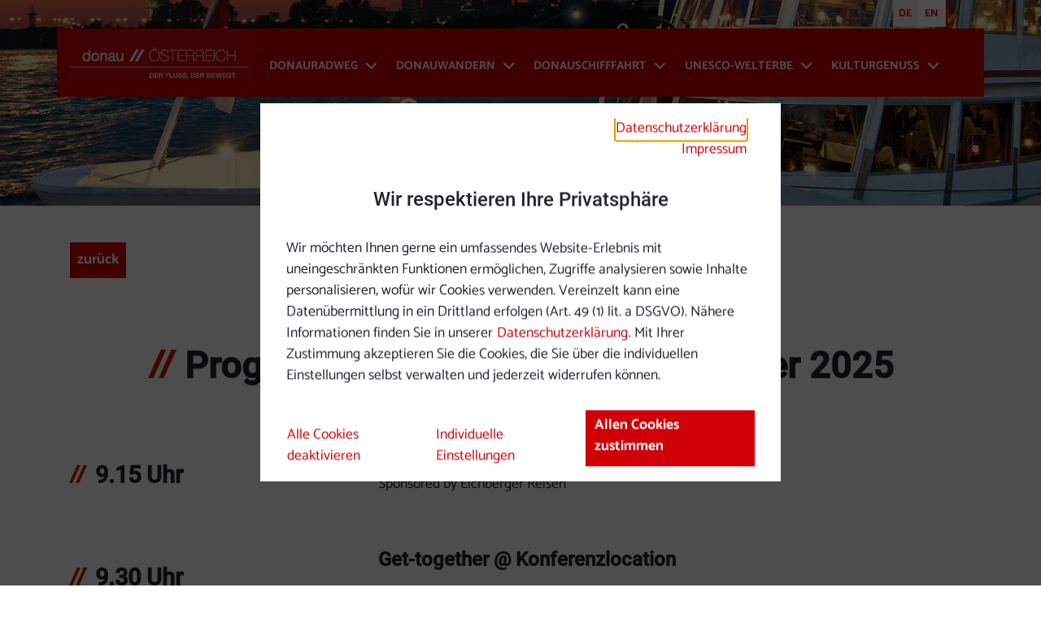

--- FILE ---
content_type: text/html; charset=utf-8
request_url: https://www.donau-oesterreich.at/donauschifffahrt/donauschifffahrtskonferenz/donautourismuskonferenz-programm/programm-mittwoch
body_size: 7551
content:
<!DOCTYPE html> <html lang="de"> <head> <meta charset="utf-8"> <!-- TTG Tourismus Technologie GmbH [me, wh] This website is powered by TYPO3 - inspiring people to share! TYPO3 is a free open source Content Management Framework initially created by Kasper Skaarhoj and licensed under GNU/GPL. TYPO3 is copyright 1998-2026 of Kasper Skaarhoj. Extensions are copyright of their respective owners. Information and contribution at https://typo3.org/ --> <title>Programm - Mittwoch</title> <meta name="generator" content="TYPO3 CMS"> <meta name="robots" content="index,follow"> <meta name="viewport" content="width=device-width, initial-scale=1"> <meta property="og:type" content="website"> <meta name="twitter:card" content="summary"> <link rel="stylesheet" href="/fileadmin/projects/global/css/public/global-css.min.css?1728378363" media="all"> <link rel="stylesheet" href="/fileadmin/projects/donau-oesterreich/css/public/donau-oesterreich.min.css?1768380502" media="all"> <link href="fileadmin/projects/donau-oesterreich/images/favicon.ico" rel="shortcut icon" type="image/x-icon"/><link rel="apple-touch-icon" sizes="57x57" href="/fileadmin/_processed_/8/6/csm_touch-icon_39428ce9e6.png"/><link rel="apple-touch-icon" sizes="60x60" href="/fileadmin/_processed_/8/6/csm_touch-icon_1520e75b1b.png"/><link rel="apple-touch-icon" sizes="72x72" href="/fileadmin/_processed_/8/6/csm_touch-icon_7bf89b6ea6.png"/><link rel="apple-touch-icon" sizes="76x76" href="/fileadmin/_processed_/8/6/csm_touch-icon_08648d2a9f.png"/><link rel="apple-touch-icon" sizes="114x114" href="/fileadmin/_processed_/8/6/csm_touch-icon_ceff7df9da.png"/><link rel="apple-touch-icon" sizes="120x120" href="/fileadmin/_processed_/8/6/csm_touch-icon_3bff46ba53.png"/><link rel="apple-touch-icon" sizes="144x144" href="/fileadmin/_processed_/8/6/csm_touch-icon_966730bf1c.png"/><link rel="apple-touch-icon" sizes="152x152" href="/fileadmin/_processed_/8/6/csm_touch-icon_d73fb7acbe.png"/><link rel="apple-touch-icon" sizes="180x180" href="/fileadmin/_processed_/8/6/csm_touch-icon_e389e671bd.png"/><link rel="icon" type="image/png" sizes="16x16" href="/fileadmin/_processed_/8/6/csm_touch-icon_6f1718d246.png"/><link rel="icon" type="image/png" sizes="32x32" href="/fileadmin/_processed_/8/6/csm_touch-icon_0dc2c97a4d.png"/><link rel="icon" type="image/png" sizes="96x96" href="/fileadmin/_processed_/8/6/csm_touch-icon_f9f420b2f3.png"/><link rel="icon" type="image/png" sizes="192x192" href="/fileadmin/_processed_/8/6/csm_touch-icon_daf1f63f49.png"/><meta name="msapplication-square70x70logo" content="/fileadmin/_processed_/8/6/csm_touch-icon_147676ead0.png"/> <script> var showCookieConsentWindow = true; var datenSchutzSeite = false; </script> <script> /*function setCookie(cname, cvalue, exdays) { var d = new Date(); d.setTime(d.getTime() + (exdays * 24 * 60 * 60 * 1000)); var expires = "expires=" + d.toUTCString(); document.cookie = cname + "=" + cvalue + ";" + expires + ";path=/"; }*/ function getCookieDomain() { var host = location.hostname; var tmp = host.split("."); var domain = ''; if (tmp.length == 3) { domain = "." + tmp[1] + "." + tmp[2]; } return domain; } function deleteCookie(theCookie, gtag) { var cookieDomain = getCookieDomain(); var d = new Date(); var exdays = -1000; d.setTime(d.getTime() + (exdays*24*60*60*1000)); var expires = "expires="+ d.toUTCString(); if (gtag === true) { /* das GTAG Cookie kommt in der Form _gat_gtag_UA_234234_1 -> UA-234234-1 muss gegen _ getauscht werden */ theCookie = theCookie.replace(/-/g, '_'); } document.cookie = theCookie + "=; expires=" + expires + ";path=/; domain=" + cookieDomain; } function getCookie(cname) { var name = cname + "="; var ca = document.cookie.split(';'); for (var i = 0; i < ca.length; i++) { var c = ca[i]; while (c.charAt(0) == ' ') { c = c.substring(1); } if (c.indexOf(name) == 0) { return c.substring(name.length, c.length); } } return ""; } </script> <!-- Global site tag (gtag.js) - Google Analytics --> <script> if (getCookie('cookieConsented-analysis') == "1") { var script = document.createElement('script'); script.id = 'google_gtag'; script.async = true; script.src = 'https://www.googletagmanager.com/gtag/js?id=UA-56377735-1'; document.getElementsByTagName('head')[0].prepend(script); window.dataLayer = window.dataLayer || []; function gtag(){dataLayer.push(arguments);} gtag('js', new Date()); gtag('config', 'UA-56377735-1', { 'anonymize_ip': true }); gtag('config', 'G-0Z7VGTGNY1'); } else { /* sofern bereits Google Analytics Cookies gesetzt wurden, müssen diese entfernt werden */ if (getCookie('_ga')) { deleteCookie('_ga', false); deleteCookie('_gid', false); deleteCookie('_gat_gtag_UA-56377735-1', true); deleteCookie('_gat_gtag_G-0Z7VGTGNY1', true); } } </script> <!-- Matomo --> <script id="matomoTracking" data-id="G26K3Mxzdnvz1Q7Oj"> var _paq = window._paq = window._paq || []; /* tracker methods like "setCustomDimension" should be called before "trackPageView" */ /* _paq.push(["setDoNotTrack", true]); nicht nötig, weil serverseitig */ _paq.push(["setExcludedQueryParams", ["no_cache", "flush_cache", "debug"]]); if (getCookie('cookieConsented-analysis') != "1") { _paq.push(['disableCookies']); } _paq.push(['trackPageView']); _paq.push(['enableLinkTracking']); _paq.push(['setDownloadExtensions', "doc|gzip|mp3|mp4|mpg|mpeg|mov|movie|pdf|ppt|rar|wav|wma|wmv|xls|xml|zip|gpx|ovl|kml|gps|tcx"]); (function() { var ttgMatomoUrl = "https://matomo.ttg.at/"; _paq.push(['setTrackerUrl', ttgMatomoUrl + 'matomo.php']); _paq.push(['setSiteId', 'G26K3Mxzdnvz1Q7Oj']); var d = document, g = d.createElement('script'), s = d.getElementsByTagName('script')[0]; g.async = true; g.src = ttgMatomoUrl + 'matomo.js?v=5.3.0'; s.parentNode.insertBefore(g, s); })(); // console.log("%c TTG Debug: ", "background: #0080a3; color: #fff", 'Matomo [LIVE]\nID: G26K3Mxzdnvz1Q7Oj'); </script> <!-- End Matomo Code --> <link rel="canonical" href="https://www.donau-oesterreich.at/donauschifffahrt/donauschifffahrtskonferenz/donautourismuskonferenz-programm/programm-mittwoch"/> <link rel="alternate" hreflang="de" href="https://www.donau-oesterreich.at/donauschifffahrt/donauschifffahrtskonferenz/donautourismuskonferenz-programm/programm-mittwoch"/> <link rel="alternate" hreflang="en" href="https://www.donau-oesterreich.at/en/danube-cruise/danube-navigation-tourism-conference/danube-navigation-and-tourism-conference-programm/programm-wednesday"/> <link rel="alternate" hreflang="x-default" href="https://www.donau-oesterreich.at/donauschifffahrt/donauschifffahrtskonferenz/donautourismuskonferenz-programm/programm-mittwoch"/> </head> <body data-pid="1747" data-rootpage="1258" data-analyticscode="UA-56377735-1" data-analyticsactive="1"> <nav id="skiplinks" aria-label="Seitenbereiche"> <div id="ttgAccesskeys"><div class="container"><ul class="skiplinks"><li><a href="#content" class="sr-only sr-only-focusable" accesskey="1"><span class="skiplink-text">Inhalt [1]</span></a></li><li><a href="#nav-menu-container" class="sr-only sr-only-focusable" accesskey="2"><span class="skiplink-text">Navigation [2]</span></a></li></ul></div></div> </nav> <header aria-label="Kopfbereich"> <div class="header-wrapper container-fluid"> <div class="container"> <div class="ttgHeaderNavigation"><ul class="ttgSprachwechsler"><li class="ttgActiveLanguage"><a href="/donauschifffahrt/donauschifffahrtskonferenz/donautourismuskonferenz-programm/programm-mittwoch"><span title="Deutsch">DE</span></a></li><li class="ttgInactiveLanguage"><a href="/en/danube-cruise/danube-navigation-tourism-conference/danube-navigation-and-tourism-conference-programm/programm-wednesday"><span title="English">EN</span></a></li></ul></div> </div> </div> <div class="container-fluid ttgLogoMenuContainer"> <div class="row"> <div class="col"> <div class="container"> <div class="row m-0"> <div class="ttgLogo ttgHeaderLogo"> <a href="/"><img src="/fileadmin/user_upload/donau-oesterreich/donau-oesterreich-logo_4c.jpg" width="667" height="202" alt="Rotes Logo mit weißer Schrift. &quot;donau&quot; klein rechts, &quot;Österreich&quot; großgeschrieben links." title="Logo Donau Österreich: Rotes Logo mit weißer Schrift." ></a> </div> <div class="ttgMainMenu" data-open="Hauptmenü öffnen" data-close="Hauptmenü schließen" data-submenu-open="Menü öffnen" data-submenu-close="Menü schließen"> <nav id="nav-menu-container" aria-label="Hauptmenü"><ul class="nav-menu"><li class="menu-has-children"><a href="/donauradweg">Donauradweg</a><button aria-expanded="false" class="menu-toggle"><span class="fas fa-angle-down"><span class="sr-only"></span></span></button><ul class="menu_sub"><li><a href="/donauradweg/anreise-aktuelle-situation">Anreise & aktuelle Situation</a></li><li><a href="/donauradweg/karte-und-etappen">Karte und Etappen</a></li><li><a href="/donauradweg/planung">Planung</a></li><li><a href="/donauradweg/bett-bike-betriebe">Bett + Bike Betriebe</a></li><li><a href="/donauradweg/entlang-der-route">Entlang der Route</a></li><li><a href="/donauradweg/fragen-und-antworten">FAQ: Fragen und Antworten</a></li></ul></li><li class="menu-has-children"><a href="/donauwandern">Donauwandern</a><button aria-expanded="false" class="menu-toggle"><span class="fas fa-angle-down"><span class="sr-only"></span></span></button><ul class="menu_sub"><li><a href="/donauwandern/wanderregion-donau-oberoesterreich">Wanderregion Donau Oberösterreich</a></li><li><a href="/donauwandern/wanderregion-donau-niederoesterreich">Wanderregion Donau Niederösterreich</a></li><li><a href="/donauwandern/wandern-in-wien">Wandern in Wien</a></li></ul></li><li class="menu-has-children"><a href="/donauschifffahrt">Donauschifffahrt</a><button aria-expanded="false" class="menu-toggle"><span class="fas fa-angle-down"><span class="sr-only"></span></span></button><ul class="menu_sub"><li><a href="/donauschifffahrt/donauschifffahrtskonferenz">Donauschifffahrtskonferenz</a></li></ul></li><li class="menu-has-children"><a href="/unesco-welterbe">UNESCO-Welterbe</a><button aria-expanded="false" class="menu-toggle"><span class="fas fa-angle-down"><span class="sr-only"></span></span></button><ul class="menu_sub"><li><a href="/unesco-welterbe/donaulimes">Donaulimes</a></li><li><a href="/unesco-welterbe/weltkulturerbe-wachau">Weltkulturerbe Wachau</a></li></ul></li><li class="menu-has-children"><a href="/kulturgenuss">Kulturgenuss</a><button aria-expanded="false" class="menu-toggle"><span class="fas fa-angle-down"><span class="sr-only"></span></span></button><ul class="menu_sub"><li><a href="/kulturgenuss/veranstaltungen">Veranstaltungen</a></li></ul></li></ul></nav> </div> </div> </div> </div> </div> </div> <div class="container-fluid ttgHeaderbild px-0 "> <div class="d-none d-lg-block d-xl-block"> <img src="/fileadmin/_processed_/1/3/csm_Donauschifffahrt_Header_desktop___c__ARGE_Donau_OEsterreich-Weissenbrunner_c10a186d2e.jpg" width="1920" height="380" alt="Ein Schiff gleitet ruhig die Donau entlang, die Wasseroberfläche spiegelt das goldene Licht. Am Horizont färbt der Sonnenuntergang den Himmel in warme Orange- und Rottöne. Ein stimmungsvoller Moment zwischen Fluss, Licht und Landschaft." title="ARGE Donau Österreich/Weissenbrunner: Ein Schiff fährt die Donau entlang, im Hintergrund ist ein wunderschöner Sonnenuntergang zu sehen." > </div> <div class="d-xl-none d-lg-none d-md-block d-sm-block d-xs-block"> <img src="/fileadmin/_processed_/a/8/csm_Donauschifffahrt_Header_mobil__c__ARGE_Donau_OEsterreich-Weissenbrunner_ffed2ce3a4.jpg" width="991" height="772" alt="Ein Schiff zieht gemächlich seine Bahn auf der Donau, das Wasser glänzt im Abendlicht. Der Himmel leuchtet in intensiven Farben des Sonnenuntergangs. Eine friedvolle Szene, die den Tag stimmungsvoll ausklingen lässt." title="ARGE Donau Österreich/Weissenbrunner: ein Schiff fährt die Donau entlang, im Hintergrund ist ein wunderschöner Sonnenuntergang zu sehen." > </div> </div> </header> <main> <div id="content" class="container-fluid ttgContent"> <!--TYPO3SEARCH_begin--> <div id="c20095" class="ttg-section"><div class="container ttgNCEContainer"><div class="row ttgRow animatedParent"><div class="col-xs-12 col-sm-12 col-md-12 col-lg-12"><div class="ttgNCESingle"><div class="ttgNCEWrapper ttgNCEText ttgNCEText20097"><div class="heading-holder"></div><a href="/donauschifffahrt/donauschifffahrtskonferenz/donautourismuskonferenz-programm" class="ttgNCEButtonLink"><span class="ttgButton">zurück</span></a></div></div></div></div></div></div> <div id="c14946" class="ttg-section"><div class="container ttgNCEContainer"><div class="row ttgRow animatedParent"><div class="col-xs-12 col-sm-12 col-md-12 col-lg-12"><div class="ttgNCESingle"><div class="ttgNCEWrapper ttgNCEText ttgNCEText14945 ttgNCEUeberschrift"><h1 class="ttgTextCenteredHeadline">Programm – Mittwoch, 26. November 2025</h1></div></div></div></div></div></div> <div id="c24285" class="ttg-section"><div class="container ttgNCEContainer"><div class="row ttgRow animatedParent"><div class="container ttgNCEContainer grid-1-2"><div class="row ttgRbRow"><div class="col-xs-12 col-sm-12 col-md-12 col-lg-4"><div class="ttgNCESingle"><div class="ttgNCEWrapper ttgNCEText ttgNCEText24286"><div class="heading-holder"><h2 class=" ">9.15 Uhr</h2></div></div></div></div><div class="col-xs-12 col-sm-12 col-md-12 col-lg-8"><div class="ttgNCESingle"><div class="ttgNCEWrapper ttgNCEText ttgNCEText24287"><div class="heading-holder"></div><h3>Transfers zur Konferenzlocation</h3><p>Sponsored by Eichberger Reisen</p></div></div></div></div></div></div></div></div> <div id="c24160" class="ttg-section"><div class="container ttgNCEContainer"><div class="row ttgRow animatedParent"><div class="container ttgNCEContainer grid-1-2"><div class="row ttgRbRow"><div class="col-xs-12 col-sm-12 col-md-12 col-lg-4"><div class="ttgNCESingle"><div class="ttgNCEWrapper ttgNCEText ttgNCEText24161"><div class="heading-holder"><h2 class=" ">9.30 Uhr</h2></div></div></div></div><div class="col-xs-12 col-sm-12 col-md-12 col-lg-8"><div class="ttgNCESingle"><div class="ttgNCEWrapper ttgNCEText ttgNCEText24162"><div class="heading-holder"></div><h3>Get-together @ Konferenzlocation</h3></div></div></div></div></div></div></div></div> <div id="c23935" class="ttg-section"><div class="container ttgNCEContainer"><div class="row ttgRow animatedParent"><div class="container ttgNCEContainer grid-2-1"><div class="row ttgRbRow"><div class="col-xs-12 col-sm-12 col-md-12 col-lg-8"><div class="ttgNCESingle"><div class="ttgNCEWrapper ttgNCEText ttgNCEText23936"><div class="heading-holder"><h2 class=" ">Zukünftige Gäste / neue Angebote</h2></div></div></div></div><div class="col-xs-12 col-sm-12 col-md-12 col-lg-4"><div class="ttgNCESingle"></div></div></div></div></div></div></div> <div id="c15002" class="ttg-section row"><div class="container-fluid ttgNCEContainer ttgGridColouredBackground grid-1-2"><div class="container"><div class="row ttgRow animatedParent"><div class="col-xs-12 col-sm-12 col-md-12 col-lg-4"><div class="ttgNCESingle"><div class="ttgNCEWrapper ttgNCEText ttgNCEText15001"><div class="heading-holder"><h2 class=" ">10.00 Uhr</h2></div></div></div></div><div class="col-xs-12 col-sm-12 col-md-12 col-lg-8"><div class="ttgNCESingle"><div class="ttgNCEWrapper ttgNCEText ttgNCEText15000"><div class="heading-holder"></div><h3>Keynote: Wohin entwickeln wir uns?&nbsp;</h3><p><a href="/donauschifffahrt/donauschifffahrtskonferenz/donautourismuskonferenz-programm/speaker/steffi-burkhart"><strong>Steffi Burkhart</strong></a>, Generationenforscherin<br>&nbsp;</p></div></div></div></div></div></div></div> <div id="c14949" class="ttg-section"><div class="container ttgNCEContainer"><div class="row ttgRow animatedParent"><div class="container ttgNCEContainer grid-1-2"><div class="row ttgRbRow"><div class="col-xs-12 col-sm-12 col-md-12 col-lg-4"><div class="ttgNCESingle"><div class="ttgNCEWrapper ttgNCEText ttgNCEText14948"><div class="heading-holder"><h2 class=" ">10.30 Uhr </h2></div></div></div></div><div class="col-xs-12 col-sm-12 col-md-12 col-lg-8"><div class="ttgNCESingle"><div class="ttgNCEWrapper ttgNCEText ttgNCEText14947"><div class="heading-holder"></div><h3>Zielgruppenwandel am Beispiel der „Sinus-Milieus“?</h3><p><a href="/donauschifffahrt/donauschifffahrtskonferenz/donautourismuskonferenz-programm/speaker/jan-hecht"><strong>Jan Hecht</strong></a>, Sinus-Institut&nbsp;</p></div></div></div></div></div></div></div></div> <div id="c15865" class="ttg-section row"><div class="container-fluid ttgNCEContainer ttgGridColouredBackground grid-1-2"><div class="container"><div class="row ttgRow animatedParent"><div class="col-xs-12 col-sm-12 col-md-12 col-lg-4"><div class="ttgNCESingle"><div class="ttgNCEWrapper ttgNCEText ttgNCEText15866"><div class="heading-holder"><h2 class=" ">11.00 Uhr</h2></div></div></div></div><div class="col-xs-12 col-sm-12 col-md-12 col-lg-8"><div class="ttgNCESingle"><div class="ttgNCEWrapper ttgNCEText ttgNCEText15867"><div class="heading-holder"></div><h3>„Erlebnis Donau: Best Practices aus Kreuzfahrt und Tourismusforschung“&nbsp;</h3><p><a href="/donauschifffahrt/donauschifffahrtskonferenz/donautourismuskonferenz-programm/speaker/steffen-spiegel"><strong>Prof. Dr. Steffen Spiegel</strong></a>, Professor für Tourismusmanagement, IU Internationale Hochschule Bremen &amp; Kreuzfahrtdirektor bei Phoenix Reisen</p><p>&nbsp;</p></div></div></div></div></div></div></div> <div id="c23937" class="ttg-section"><div class="container ttgNCEContainer"><div class="row ttgRow animatedParent"><div class="container ttgNCEContainer grid-1-2"><div class="row ttgRbRow"><div class="col-xs-12 col-sm-12 col-md-12 col-lg-4"><div class="ttgNCESingle"><div class="ttgNCEWrapper ttgNCEText ttgNCEText23938"><div class="heading-holder"><h2 class=" ">11.30 Uhr</h2></div></div></div></div><div class="col-xs-12 col-sm-12 col-md-12 col-lg-8"><div class="ttgNCESingle"><div class="ttgNCEWrapper ttgNCEText ttgNCEText23939"><div class="heading-holder"></div><h3>Conclusio-Panel zu „Babyboomer – und dann?“&nbsp;</h3><p>mit <a href="/donauschifffahrt/donauschifffahrtskonferenz/donautourismuskonferenz-programm/speaker/steffi-burkhart"><strong>Steffi Burkhart </strong></a>(Generationenforscherin), <a href="/donauschifffahrt/donauschifffahrtskonferenz/donautourismuskonferenz-programm/speaker/jan-hecht"><strong>Jan Hecht</strong></a> (Sinus-Institut) und <a href="/donauschifffahrt/donauschifffahrtskonferenz/donautourismuskonferenz-programm/speaker/steffen-spiegel"><strong>Prof. Dr. Steffen Spiegel</strong></a><strong></strong>(Professor für Tourismusmanagement, IU Internationale Hochschule Bremen &amp; Kreuzfahrtdirektor bei Phoenix Reisen)</p></div></div></div></div></div></div></div></div> <div id="c20044" class="ttg-section row"><div class="container-fluid ttgNCEContainer ttgGridColouredBackground grid-1-2"><div class="container"><div class="row ttgRow animatedParent"><div class="col-xs-12 col-sm-12 col-md-12 col-lg-4"><div class="ttgNCESingle"><div class="ttgNCEWrapper ttgNCEText ttgNCEText20045"><div class="heading-holder"><h2 class=" ">12.00 Uhr</h2></div></div></div></div><div class="col-xs-12 col-sm-12 col-md-12 col-lg-8"><div class="ttgNCESingle"><div class="ttgNCEWrapper ttgNCEText ttgNCEText20046"><div class="heading-holder"></div><h3>Konferenz-Resümee und Übergabe an die 30. Donauschifffahrts- und Tourismuskonferenz</h3><p><strong>Petra Riffert</strong> &amp; <strong>Bernhard Schröder</strong>, ARGE Donau Österreich Kreuzfahrten GesbR</p></div></div></div></div></div></div></div> <div id="c15868" class="ttg-section"><div class="container ttgNCEContainer"><div class="row ttgRow animatedParent"><div class="container ttgNCEContainer grid-1-2"><div class="row ttgRbRow"><div class="col-xs-12 col-sm-12 col-md-12 col-lg-4"><div class="ttgNCESingle"><div class="ttgNCEWrapper ttgNCEText ttgNCEText15869"><div class="heading-holder"><h2 class=" ">12.30 Uhr</h2></div></div></div></div><div class="col-xs-12 col-sm-12 col-md-12 col-lg-8"><div class="ttgNCESingle"><div class="ttgNCEWrapper ttgNCEText ttgNCEText15870"><div class="heading-holder"></div><h3>Konferenzende</h3></div></div></div></div></div></div></div></div> <div id="c15871" class="ttg-section row"><div class="container-fluid ttgNCEContainer ttgGridColouredBackground grid-1-2"><div class="container"><div class="row ttgRow animatedParent"><div class="col-xs-12 col-sm-12 col-md-12 col-lg-4"><div class="ttgNCESingle"><div class="ttgNCEWrapper ttgNCEText ttgNCEText15872"><div class="heading-holder"><h2 class=" ">14.00 Uhr</h2></div></div></div></div><div class="col-xs-12 col-sm-12 col-md-12 col-lg-8"><div class="ttgNCESingle"><div class="ttgNCEWrapper ttgNCEText ttgNCEText15873"><div class="heading-holder"></div><h3>Optional: Post Convention</h3><p>Shuttles von und zu Hotels werden bereitgestellt</p><p><strong>Halbtages-Tour:</strong><br>Besuch Pullmann City Westernstadt Eging am See mit deutsch-amerikanischem Weihnachtsmarkt<br>Rückkehr in Straubing: ca. 21 Uhr<br>Sponsored by Globus-Group &amp; Pullmann City<br>&nbsp;</p><p><strong>2-Tages-Tour mit Übernachtung</strong><br>Besuch Pullmann City Westernstadt Eging am See mit Deutsch-amerikanischem Weihnachtsmarkt &amp; Kulturprogramm in der 3-Flüsse-Stadt Passau<br>Sponsored by Globus-Group &amp; Pullmann City</p><a href="/donauschifffahrt/donauschifffahrtskonferenz/donautourismuskonferenz-programm/post-convention" class="ttgNCEButtonLink"><span class="ttgButton">Zu den Details</span></a></div></div></div></div></div></div></div> <div id="c14791" class="ttg-section"><div class="container ttgNCEContainer"><div class="row ttgRow animatedParent"><div class="container ttgNCEContainer grid-1-1-1"><div class="row ttgRbRow"><div class="col-xs-12 col-sm-12 col-md-12 col-lg-4"><div class="ttgNCESingle"><div id="c15232" class="frame frame-default frame-type-shortcut frame-layout-0"><div class="animated fadeIn slower ttgNCEWrapper ttgNCEBild ttg-nce-bild has-link"><a href="/donauschifffahrt/donauschifffahrtskonferenz/donautourismuskonferenz-programm/programm-montag-1"><div class="ttgNCEBildSingle"><div class="nce-bild-holder"><picture><source media="(min-width: 1200px)" data-srcset="/fileadmin/_processed_/5/0/csm_Ausschnitte_ShapingTheFuture62_9e5aae2f0f.png" srcset=" /fileadmin/_processed_/5/0/csm_Ausschnitte_ShapingTheFuture62_9e5aae2f0f.png"/><source media="(min-width: 992px) and (max-width: 1199px)" data-srcset="/fileadmin/_processed_/5/0/csm_Ausschnitte_ShapingTheFuture62_5a48f0bbad.png" srcset=" /fileadmin/_processed_/5/0/csm_Ausschnitte_ShapingTheFuture62_5a48f0bbad.png"/><source media="(min-width: 768px) and (max-width: 991px)" data-srcset="/fileadmin/_processed_/5/0/csm_Ausschnitte_ShapingTheFuture62_9257620abc.png" srcset=" /fileadmin/_processed_/5/0/csm_Ausschnitte_ShapingTheFuture62_9257620abc.png"/><source media="(max-width: 767px)" data-srcset="/fileadmin/_processed_/5/0/csm_Ausschnitte_ShapingTheFuture62_34315fa963.png" srcset=" /fileadmin/_processed_/5/0/csm_Ausschnitte_ShapingTheFuture62_34315fa963.png"/><img src="[data-uri]" alt="Blaue Platzhalterkachel mit weißem Schriftzug &quot;Shaping the Future&quot;." title="ARGE Donau Österreich: Blaue Platzhalterkachel mit weißem Schriftzug &quot;Shaping the Future&quot;." class="img-fluid lazyload"/></picture></div></div><div class="ttgNCEBildText"><p>Montag, 24.11.2025</p></div></a></div></div></div></div><div class="col-xs-12 col-sm-12 col-md-12 col-lg-4"><div class="ttgNCESingle"><div id="c15289" class="frame frame-default frame-type-shortcut frame-layout-0"><div class="animated fadeIn slower ttgNCEWrapper ttgNCEBild ttg-nce-bild has-link"><a href="/donauschifffahrt/donauschifffahrtskonferenz/donautourismuskonferenz-programm/programm-dienstag-1"><div class="ttgNCEBildSingle"><div class="nce-bild-holder"><picture><source media="(min-width: 1200px)" data-srcset="/fileadmin/_processed_/0/9/csm_Ausschnitte_ShapingTheFuture73_925db1457a.png" srcset=" /fileadmin/_processed_/0/9/csm_Ausschnitte_ShapingTheFuture73_925db1457a.png"/><source media="(min-width: 992px) and (max-width: 1199px)" data-srcset="/fileadmin/_processed_/0/9/csm_Ausschnitte_ShapingTheFuture73_fe2553e543.png" srcset=" /fileadmin/_processed_/0/9/csm_Ausschnitte_ShapingTheFuture73_fe2553e543.png"/><source media="(min-width: 768px) and (max-width: 991px)" data-srcset="/fileadmin/_processed_/0/9/csm_Ausschnitte_ShapingTheFuture73_1c6a9959c5.png" srcset=" /fileadmin/_processed_/0/9/csm_Ausschnitte_ShapingTheFuture73_1c6a9959c5.png"/><source media="(max-width: 767px)" data-srcset="/fileadmin/_processed_/0/9/csm_Ausschnitte_ShapingTheFuture73_c2b97b7836.png" srcset=" /fileadmin/_processed_/0/9/csm_Ausschnitte_ShapingTheFuture73_c2b97b7836.png"/><img src="[data-uri]" alt="Blaue Platzhalterkachel mit der Stadtsilhouette von Straubing in Deutschland." title="ARGE Donau Österreich: Blaue Platzhalterkachel mit der Stadtsilhouette von Straubing in Deutschland." class="img-fluid lazyload"/></picture></div></div><div class="ttgNCEBildText"><p>Dienstag, 25.11.2025</p></div></a></div></div></div></div><div class="col-xs-12 col-sm-12 col-md-12 col-lg-4"><div class="ttgNCESingle"><div id="c24468" class="frame frame-default frame-type-shortcut frame-layout-0"><div class="animated fadeIn slower ttgNCEWrapper ttgNCEBild ttg-nce-bild has-link"><a href="/donauschifffahrt/donauschifffahrtskonferenz/donautourismuskonferenz-programm/speaker"><div class="ttgNCEBildSingle"><div class="nce-bild-holder"><picture><source media="(min-width: 1200px)" data-srcset="/fileadmin/_processed_/2/d/csm_Ausschnitte_NeueZeiten_V2-links_33ea79fa48.png" srcset=" /fileadmin/_processed_/2/d/csm_Ausschnitte_NeueZeiten_V2-links_33ea79fa48.png"/><source media="(min-width: 992px) and (max-width: 1199px)" data-srcset="/fileadmin/_processed_/2/d/csm_Ausschnitte_NeueZeiten_V2-links_95c2525a5e.png" srcset=" /fileadmin/_processed_/2/d/csm_Ausschnitte_NeueZeiten_V2-links_95c2525a5e.png"/><source media="(min-width: 768px) and (max-width: 991px)" data-srcset="/fileadmin/_processed_/2/d/csm_Ausschnitte_NeueZeiten_V2-links_2200f91477.png" srcset=" /fileadmin/_processed_/2/d/csm_Ausschnitte_NeueZeiten_V2-links_2200f91477.png"/><source media="(max-width: 767px)" data-srcset="/fileadmin/_processed_/2/d/csm_Ausschnitte_NeueZeiten_V2-links_7c7e46eecd.png" srcset=" /fileadmin/_processed_/2/d/csm_Ausschnitte_NeueZeiten_V2-links_7c7e46eecd.png"/><img src="[data-uri]" alt="Blaue Platzhalterkachel mit weißem Schifffahrtslogo links." title="ARGE Donau Österreich: Blaue Platzhalterkachel mit weißem Schifffahrtslogo links." class="img-fluid lazyload"/></picture></div></div><div class="ttgNCEBildText"><p>Speaker:innen</p></div></a></div></div></div></div></div></div></div></div></div> <!--TYPO3SEARCH_end--> </div> </main> <footer aria-label="Fußbereich"> <div class="container-fluid ttgFooterContainer"> <div class="ttgFooter container"> <div class="row"> <div class="col ttgFooterNavigation"> <nav aria-label="Servicemenü"> <ul><li><a href="/kontaktformular">Kontaktformular</a></li><li><a href="/impressum">Impressum</a></li><li><a href="/datenschutz">Datenschutz</a></li><li><a href="/barrierefreiheitserklaerung">Barrierefreiheitserklärung</a></li><li><a href="/prospekte">Prospekte</a></li><li><a href="#" class="editCookies">Cookies anpassen</a></li></ul> </nav> </div> </div> <div class="ttgPowered"><span lang="en">Powered by </span><strong><a href="https://www.basicweb.at" target="_blank" title="Link öffnet sich in einem neuen Fenster">TTG basicWeb</a></strong></div> </div> </div> <div class="d-block d-sm-none"> <a href="#" class="ttgBackToTop"> <span class="fas fa-angle-up"></span> <span class="sr-only">Seitenanfang</span> </a> </div> </footer> <!--googleoff: all--> <div id="ttgCookieConsentTexts" data-nosnippet="true" data-cookie_consent_logo="" data-cookie_consent_logo_alt="" data-cookie_consent_logo_title="" data-cookie_consent_headline="Wir respektieren Ihre Privatsphäre" data-cookie_consent_message="&lt;p&gt;Wir m&ouml;chten Ihnen gerne ein umfassendes Website-Erlebnis mit uneingeschr&auml;nkten Funktionen erm&ouml;glichen, Zugriffe analysieren sowie Inhalte personalisieren, wof&uuml;r wir Cookies verwenden. Vereinzelt kann eine Daten&uuml;bermittlung in ein Drittland erfolgen (Art. 49 (1) lit. a DSGVO). N&auml;here Informationen finden Sie in unserer &lt;a href=&quot;/datenschutz&quot;&gt;Datenschutzerkl&auml;rung&lt;/a&gt;. Mit Ihrer Zustimmung akzeptieren Sie die Cookies, die Sie &uuml;ber die individuellen Einstellungen selbst verwalten und jederzeit widerrufen k&ouml;nnen.&lt;/p&gt;" data-cookie_consent_technicalcookie="Technisch notwendige Cookies" data-cookie_consent_technicalcookie_info="Diese Cookies helfen dabei, die Website nutzbar zu machen, indem sie grundlegende Funktionen wie die Seitennavigation und den Zugriff auf sichere Websites ermöglichen. Ohne diese Cookies kann unsere Webseite nicht richtig funktionieren." data-cookie_consent_analysiscookie="Cookies zu Analysezwecken" data-cookie_consent_analysiscookie_info="Diese Cookies helfen uns das Benutzerverhalten zu analysieren." data-cookie_consent_personalizationcookie="Cookies zur Personalisierung" data-cookie_consent_personalizationcookie_info="Diese Cookies werden genutzt, um Ihnen personalisierte Inhalte, passend zu Ihren Interessen anzuzeigen." data-cookie_consent_marketingscookie="Cookies zu Marketingzwecken" data-cookie_consent_marketingscookie_info="Diese Cookies werden genutzt, um Besuchern über die Website hinweg interessante Werbung anzuzeigen, auch von Drittanbietern." data-cookie_consent_accept_everything="Alles annehmen" data-cookie_consent_save="Speichern" data-cookie_consent_datenschutzerklaerung="Datenschutzerklärung" data-cookie_consent_impressum="Impressum" data-cookie_consent_fenster="neues Fenster" data-cookie_consent_cookies_anpassen="Cookies anpassen" data-cookie_consent_cookies_deaktivieren="Alle Cookies deaktivieren" data-cookie_consent_cookies_deaktivieren_style="1" data-cookie_consent_cookies_zustimmen="Allen Cookies zustimmen" data-cookie_consent_cookies_zustimmen_style="0" data-cookie_consent_cookies_einstellungen="Individuelle Einstellungen" data-cookie_consent_cookies_einstellungen_style="1" data-cookie_consent_cookie_special="" data-cookie_consent_datenschutz_pid="https://www.donau-oesterreich.at/datenschutz" data-cookie_consent_impressum_pid="https://www.donau-oesterreich.at/impressum" data-is-datenschutz="false" ></div> <!--googleon: all--> <!--googleoff: all--> <aside> <div class="ttgCookieHinweis d-print-none"> <div class="ttgCookieHinweisText"> Wir optimieren für Sie die Userfreundlichkeit unserer Website und bedienen uns dafür Cookies, deren Anwendung Sie durch Ihre weitere Nutzung der Website zustimmen. </div> <a href="/datenschutz">Weitere Informationen</a><a href="javascript:void();" class="ttgCookieHinweisClose">Hinweis schließen</a> </div> </aside> <!--googleon: all--> <script src="/fileadmin/projects/global/js/public/global-scripts.min.js?1756282950"></script> </body> </html>

--- FILE ---
content_type: text/css
request_url: https://www.donau-oesterreich.at/fileadmin/projects/donau-oesterreich/css/public/donau-oesterreich.min.css?1768380502
body_size: 33241
content:
@font-face{font-family:Catamaran;font-style:normal;font-weight:300;src:url(../../../../templates/scss/fonts/local/Catamaran/Catamaran-Light.ttf)}@font-face{font-family:Catamaran;font-style:normal;font-weight:400;src:url(../../../../templates/scss/fonts/local/Catamaran/Catamaran-Regular.ttf)}@font-face{font-family:Catamaran;font-style:normal;font-weight:700;src:url(../../../../templates/scss/fonts/local/Catamaran/Catamaran-Bold.ttf)}@font-face{font-family:Roboto;font-style:normal;font-weight:500;src:url(../../../../templates/scss/fonts/local/Roboto/Roboto-Medium.ttf)}/*!
 * Font Awesome Free 6.7.2 by @fontawesome - https://fontawesome.com
 * License - https://fontawesome.com/license/free (Icons: CC BY 4.0, Fonts: SIL OFL 1.1, Code: MIT License)
 * Copyright 2024 Fonticons, Inc.
 */.fa{font-family:var(--fa-style-family, "Font Awesome 6 Free");font-weight:var(--fa-style,900)}.fa,.fa-brands,.fa-regular,.fa-solid,.fab,.far,.fas{-moz-osx-font-smoothing:grayscale;-webkit-font-smoothing:antialiased;display:var(--fa-display,inline-block);font-style:normal;font-variant:normal;line-height:1;text-rendering:auto}.fa-brands::before,.fa-regular::before,.fa-solid::before,.fa::before,.fab::before,.far::before,.fas::before{content:var(--fa)}.fa-classic,.fa-regular,.fa-solid,.far,.fas{font-family:"Font Awesome 6 Free"}.fa-brands,.fab{font-family:"Font Awesome 6 Brands"}.fa-1x{font-size:1em}.fa-2x{font-size:2em}.fa-3x{font-size:3em}.fa-4x{font-size:4em}.fa-5x{font-size:5em}.fa-6x{font-size:6em}.fa-7x{font-size:7em}.fa-8x{font-size:8em}.fa-9x{font-size:9em}.fa-10x{font-size:10em}.fa-2xs{font-size:.625em;line-height:.1em;vertical-align:.225em}.fa-xs{font-size:.75em;line-height:.0833333337em;vertical-align:.125em}.fa-sm{font-size:.875em;line-height:.0714285718em;vertical-align:.0535714295em}.fa-lg{font-size:1.25em;line-height:.05em;vertical-align:-.075em}.fa-xl{font-size:1.5em;line-height:.0416666682em;vertical-align:-.125em}.fa-2xl{font-size:2em;line-height:.03125em;vertical-align:-.1875em}.fa-fw{text-align:center;width:1.25em}.fa-ul{list-style-type:none;margin-left:var(--fa-li-margin,2.5em);padding-left:0}.fa-ul>li{position:relative}.fa-li{left:calc(-1*var(--fa-li-width,2em));position:absolute;text-align:center;width:var(--fa-li-width,2em);line-height:inherit}.fa-border{border-color:var(--fa-border-color,#eee);border-radius:var(--fa-border-radius,.1em);border-style:var(--fa-border-style,solid);border-width:var(--fa-border-width,.08em);padding:var(--fa-border-padding,.2em .25em .15em)}.fa-pull-left{float:left;margin-right:var(--fa-pull-margin,.3em)}.fa-pull-right{float:right;margin-left:var(--fa-pull-margin,.3em)}.fa-beat{animation-name:fa-beat;animation-delay:var(--fa-animation-delay,0s);animation-direction:var(--fa-animation-direction,normal);animation-duration:var(--fa-animation-duration,1s);animation-iteration-count:var(--fa-animation-iteration-count,infinite);animation-timing-function:var(--fa-animation-timing,ease-in-out)}.fa-bounce{animation-name:fa-bounce;animation-delay:var(--fa-animation-delay,0s);animation-direction:var(--fa-animation-direction,normal);animation-duration:var(--fa-animation-duration,1s);animation-iteration-count:var(--fa-animation-iteration-count,infinite);animation-timing-function:var(--fa-animation-timing,cubic-bezier(.28,.84,.42,1))}.fa-fade{animation-name:fa-fade;animation-delay:var(--fa-animation-delay,0s);animation-direction:var(--fa-animation-direction,normal);animation-duration:var(--fa-animation-duration,1s);animation-iteration-count:var(--fa-animation-iteration-count,infinite);animation-timing-function:var(--fa-animation-timing,cubic-bezier(.4,0,.6,1))}.fa-beat-fade{animation-name:fa-beat-fade;animation-delay:var(--fa-animation-delay,0s);animation-direction:var(--fa-animation-direction,normal);animation-duration:var(--fa-animation-duration,1s);animation-iteration-count:var(--fa-animation-iteration-count,infinite);animation-timing-function:var(--fa-animation-timing,cubic-bezier(.4,0,.6,1))}.fa-flip{animation-name:fa-flip;animation-delay:var(--fa-animation-delay,0s);animation-direction:var(--fa-animation-direction,normal);animation-duration:var(--fa-animation-duration,1s);animation-iteration-count:var(--fa-animation-iteration-count,infinite);animation-timing-function:var(--fa-animation-timing,ease-in-out)}.fa-shake{animation-name:fa-shake;animation-delay:var(--fa-animation-delay,0s);animation-direction:var(--fa-animation-direction,normal);animation-duration:var(--fa-animation-duration,1s);animation-iteration-count:var(--fa-animation-iteration-count,infinite);animation-timing-function:var(--fa-animation-timing,linear)}.fa-spin{animation-name:fa-spin;animation-delay:var(--fa-animation-delay,0s);animation-direction:var(--fa-animation-direction,normal);animation-duration:var(--fa-animation-duration,2s);animation-iteration-count:var(--fa-animation-iteration-count,infinite);animation-timing-function:var(--fa-animation-timing,linear)}.fa-spin-reverse{--fa-animation-direction:reverse}.fa-pulse,.fa-spin-pulse{animation-name:fa-spin;animation-direction:var(--fa-animation-direction,normal);animation-duration:var(--fa-animation-duration,1s);animation-iteration-count:var(--fa-animation-iteration-count,infinite);animation-timing-function:var(--fa-animation-timing,steps(8))}@media(prefers-reduced-motion:reduce){.fa-beat,.fa-beat-fade,.fa-bounce,.fa-fade,.fa-flip,.fa-pulse,.fa-shake,.fa-spin,.fa-spin-pulse{animation-delay:-1ms;animation-duration:1ms;animation-iteration-count:1;transition-delay:0s;transition-duration:0s}}@keyframes fa-beat{0%,90%{transform:scale(1)}45%{transform:scale(var(--fa-beat-scale,1.25))}}@keyframes fa-bounce{0%{transform:scale(1,1) translateY(0)}10%{transform:scale(var(--fa-bounce-start-scale-x,1.1),var(--fa-bounce-start-scale-y,.9)) translateY(0)}30%{transform:scale(var(--fa-bounce-jump-scale-x,.9),var(--fa-bounce-jump-scale-y,1.1)) translateY(var(--fa-bounce-height,-.5em))}50%{transform:scale(var(--fa-bounce-land-scale-x,1.05),var(--fa-bounce-land-scale-y,.95)) translateY(0)}57%{transform:scale(1,1) translateY(var(--fa-bounce-rebound,-.125em))}64%{transform:scale(1,1) translateY(0)}100%{transform:scale(1,1) translateY(0)}}@keyframes fa-fade{50%{opacity:var(--fa-fade-opacity,.4)}}@keyframes fa-beat-fade{0%,100%{opacity:var(--fa-beat-fade-opacity,.4);transform:scale(1)}50%{opacity:1;transform:scale(var(--fa-beat-fade-scale,1.125))}}@keyframes fa-flip{50%{transform:rotate3d(var(--fa-flip-x,0),var(--fa-flip-y,1),var(--fa-flip-z,0),var(--fa-flip-angle,-180deg))}}@keyframes fa-shake{0%{transform:rotate(-15deg)}4%{transform:rotate(15deg)}24%,8%{transform:rotate(-18deg)}12%,28%{transform:rotate(18deg)}16%{transform:rotate(-22deg)}20%{transform:rotate(22deg)}32%{transform:rotate(-12deg)}36%{transform:rotate(12deg)}100%,40%{transform:rotate(0)}}@keyframes fa-spin{0%{transform:rotate(0)}100%{transform:rotate(360deg)}}.fa-rotate-90{transform:rotate(90deg)}.fa-rotate-180{transform:rotate(180deg)}.fa-rotate-270{transform:rotate(270deg)}.fa-flip-horizontal{transform:scale(-1,1)}.fa-flip-vertical{transform:scale(1,-1)}.fa-flip-both,.fa-flip-horizontal.fa-flip-vertical{transform:scale(-1,-1)}.fa-rotate-by{transform:rotate(var(--fa-rotate-angle,0))}.fa-stack{display:inline-block;height:2em;line-height:2em;position:relative;vertical-align:middle;width:2.5em}.fa-stack-1x,.fa-stack-2x{left:0;position:absolute;text-align:center;width:100%;z-index:var(--fa-stack-z-index,auto)}.fa-stack-1x{line-height:inherit}.fa-stack-2x{font-size:2em}.fa-inverse{color:var(--fa-inverse,#fff)}.fa-0{--fa:"\30 "}.fa-1{--fa:"\31 "}.fa-2{--fa:"\32 "}.fa-3{--fa:"\33 "}.fa-4{--fa:"\34 "}.fa-5{--fa:"\35 "}.fa-6{--fa:"\36 "}.fa-7{--fa:"\37 "}.fa-8{--fa:"\38 "}.fa-9{--fa:"\39 "}.fa-fill-drip{--fa:""}.fa-arrows-to-circle{--fa:""}.fa-circle-chevron-right{--fa:""}.fa-chevron-circle-right{--fa:""}.fa-at{--fa:"\@"}.fa-trash-can{--fa:""}.fa-trash-alt{--fa:""}.fa-text-height{--fa:""}.fa-user-xmark{--fa:""}.fa-user-times{--fa:""}.fa-stethoscope{--fa:""}.fa-message{--fa:""}.fa-comment-alt{--fa:""}.fa-info{--fa:""}.fa-down-left-and-up-right-to-center{--fa:""}.fa-compress-alt{--fa:""}.fa-explosion{--fa:""}.fa-file-lines{--fa:""}.fa-file-alt{--fa:""}.fa-file-text{--fa:""}.fa-wave-square{--fa:""}.fa-ring{--fa:""}.fa-building-un{--fa:""}.fa-dice-three{--fa:""}.fa-calendar-days{--fa:""}.fa-calendar-alt{--fa:""}.fa-anchor-circle-check{--fa:""}.fa-building-circle-arrow-right{--fa:""}.fa-volleyball{--fa:""}.fa-volleyball-ball{--fa:""}.fa-arrows-up-to-line{--fa:""}.fa-sort-down{--fa:""}.fa-sort-desc{--fa:""}.fa-circle-minus{--fa:""}.fa-minus-circle{--fa:""}.fa-door-open{--fa:""}.fa-right-from-bracket{--fa:""}.fa-sign-out-alt{--fa:""}.fa-atom{--fa:""}.fa-soap{--fa:""}.fa-icons{--fa:""}.fa-heart-music-camera-bolt{--fa:""}.fa-microphone-lines-slash{--fa:""}.fa-microphone-alt-slash{--fa:""}.fa-bridge-circle-check{--fa:""}.fa-pump-medical{--fa:""}.fa-fingerprint{--fa:""}.fa-hand-point-right{--fa:""}.fa-magnifying-glass-location{--fa:""}.fa-search-location{--fa:""}.fa-forward-step{--fa:""}.fa-step-forward{--fa:""}.fa-face-smile-beam{--fa:""}.fa-smile-beam{--fa:""}.fa-flag-checkered{--fa:""}.fa-football{--fa:""}.fa-football-ball{--fa:""}.fa-school-circle-exclamation{--fa:""}.fa-crop{--fa:""}.fa-angles-down{--fa:""}.fa-angle-double-down{--fa:""}.fa-users-rectangle{--fa:""}.fa-people-roof{--fa:""}.fa-people-line{--fa:""}.fa-beer-mug-empty{--fa:""}.fa-beer{--fa:""}.fa-diagram-predecessor{--fa:""}.fa-arrow-up-long{--fa:""}.fa-long-arrow-up{--fa:""}.fa-fire-flame-simple{--fa:""}.fa-burn{--fa:""}.fa-person{--fa:""}.fa-male{--fa:""}.fa-laptop{--fa:""}.fa-file-csv{--fa:""}.fa-menorah{--fa:""}.fa-truck-plane{--fa:""}.fa-record-vinyl{--fa:""}.fa-face-grin-stars{--fa:""}.fa-grin-stars{--fa:""}.fa-bong{--fa:""}.fa-spaghetti-monster-flying{--fa:""}.fa-pastafarianism{--fa:""}.fa-arrow-down-up-across-line{--fa:""}.fa-spoon{--fa:""}.fa-utensil-spoon{--fa:""}.fa-jar-wheat{--fa:""}.fa-envelopes-bulk{--fa:""}.fa-mail-bulk{--fa:""}.fa-file-circle-exclamation{--fa:""}.fa-circle-h{--fa:""}.fa-hospital-symbol{--fa:""}.fa-pager{--fa:""}.fa-address-book{--fa:""}.fa-contact-book{--fa:""}.fa-strikethrough{--fa:""}.fa-k{--fa:"K"}.fa-landmark-flag{--fa:""}.fa-pencil{--fa:""}.fa-pencil-alt{--fa:""}.fa-backward{--fa:""}.fa-caret-right{--fa:""}.fa-comments{--fa:""}.fa-paste{--fa:""}.fa-file-clipboard{--fa:""}.fa-code-pull-request{--fa:""}.fa-clipboard-list{--fa:""}.fa-truck-ramp-box{--fa:""}.fa-truck-loading{--fa:""}.fa-user-check{--fa:""}.fa-vial-virus{--fa:""}.fa-sheet-plastic{--fa:""}.fa-blog{--fa:""}.fa-user-ninja{--fa:""}.fa-person-arrow-up-from-line{--fa:""}.fa-scroll-torah{--fa:""}.fa-torah{--fa:""}.fa-broom-ball{--fa:""}.fa-quidditch{--fa:""}.fa-quidditch-broom-ball{--fa:""}.fa-toggle-off{--fa:""}.fa-box-archive{--fa:""}.fa-archive{--fa:""}.fa-person-drowning{--fa:""}.fa-arrow-down-9-1{--fa:""}.fa-sort-numeric-desc{--fa:""}.fa-sort-numeric-down-alt{--fa:""}.fa-face-grin-tongue-squint{--fa:""}.fa-grin-tongue-squint{--fa:""}.fa-spray-can{--fa:""}.fa-truck-monster{--fa:""}.fa-w{--fa:"W"}.fa-earth-africa{--fa:""}.fa-globe-africa{--fa:""}.fa-rainbow{--fa:""}.fa-circle-notch{--fa:""}.fa-tablet-screen-button{--fa:""}.fa-tablet-alt{--fa:""}.fa-paw{--fa:""}.fa-cloud{--fa:""}.fa-trowel-bricks{--fa:""}.fa-face-flushed{--fa:""}.fa-flushed{--fa:""}.fa-hospital-user{--fa:""}.fa-tent-arrow-left-right{--fa:""}.fa-gavel{--fa:""}.fa-legal{--fa:""}.fa-binoculars{--fa:""}.fa-microphone-slash{--fa:""}.fa-box-tissue{--fa:""}.fa-motorcycle{--fa:""}.fa-bell-concierge{--fa:""}.fa-concierge-bell{--fa:""}.fa-pen-ruler{--fa:""}.fa-pencil-ruler{--fa:""}.fa-people-arrows{--fa:""}.fa-people-arrows-left-right{--fa:""}.fa-mars-and-venus-burst{--fa:""}.fa-square-caret-right{--fa:""}.fa-caret-square-right{--fa:""}.fa-scissors{--fa:""}.fa-cut{--fa:""}.fa-sun-plant-wilt{--fa:""}.fa-toilets-portable{--fa:""}.fa-hockey-puck{--fa:""}.fa-table{--fa:""}.fa-magnifying-glass-arrow-right{--fa:""}.fa-tachograph-digital{--fa:""}.fa-digital-tachograph{--fa:""}.fa-users-slash{--fa:""}.fa-clover{--fa:""}.fa-reply{--fa:""}.fa-mail-reply{--fa:""}.fa-star-and-crescent{--fa:""}.fa-house-fire{--fa:""}.fa-square-minus{--fa:""}.fa-minus-square{--fa:""}.fa-helicopter{--fa:""}.fa-compass{--fa:""}.fa-square-caret-down{--fa:""}.fa-caret-square-down{--fa:""}.fa-file-circle-question{--fa:""}.fa-laptop-code{--fa:""}.fa-swatchbook{--fa:""}.fa-prescription-bottle{--fa:""}.fa-bars{--fa:""}.fa-navicon{--fa:""}.fa-people-group{--fa:""}.fa-hourglass-end{--fa:""}.fa-hourglass-3{--fa:""}.fa-heart-crack{--fa:""}.fa-heart-broken{--fa:""}.fa-square-up-right{--fa:""}.fa-external-link-square-alt{--fa:""}.fa-face-kiss-beam{--fa:""}.fa-kiss-beam{--fa:""}.fa-film{--fa:""}.fa-ruler-horizontal{--fa:""}.fa-people-robbery{--fa:""}.fa-lightbulb{--fa:""}.fa-caret-left{--fa:""}.fa-circle-exclamation{--fa:""}.fa-exclamation-circle{--fa:""}.fa-school-circle-xmark{--fa:""}.fa-arrow-right-from-bracket{--fa:""}.fa-sign-out{--fa:""}.fa-circle-chevron-down{--fa:""}.fa-chevron-circle-down{--fa:""}.fa-unlock-keyhole{--fa:""}.fa-unlock-alt{--fa:""}.fa-cloud-showers-heavy{--fa:""}.fa-headphones-simple{--fa:""}.fa-headphones-alt{--fa:""}.fa-sitemap{--fa:""}.fa-circle-dollar-to-slot{--fa:""}.fa-donate{--fa:""}.fa-memory{--fa:""}.fa-road-spikes{--fa:""}.fa-fire-burner{--fa:""}.fa-flag{--fa:""}.fa-hanukiah{--fa:""}.fa-feather{--fa:""}.fa-volume-low{--fa:""}.fa-volume-down{--fa:""}.fa-comment-slash{--fa:""}.fa-cloud-sun-rain{--fa:""}.fa-compress{--fa:""}.fa-wheat-awn{--fa:""}.fa-wheat-alt{--fa:""}.fa-ankh{--fa:""}.fa-hands-holding-child{--fa:""}.fa-asterisk{--fa:"\*"}.fa-square-check{--fa:""}.fa-check-square{--fa:""}.fa-peseta-sign{--fa:""}.fa-heading{--fa:""}.fa-header{--fa:""}.fa-ghost{--fa:""}.fa-list{--fa:""}.fa-list-squares{--fa:""}.fa-square-phone-flip{--fa:""}.fa-phone-square-alt{--fa:""}.fa-cart-plus{--fa:""}.fa-gamepad{--fa:""}.fa-circle-dot{--fa:""}.fa-dot-circle{--fa:""}.fa-face-dizzy{--fa:""}.fa-dizzy{--fa:""}.fa-egg{--fa:""}.fa-house-medical-circle-xmark{--fa:""}.fa-campground{--fa:""}.fa-folder-plus{--fa:""}.fa-futbol{--fa:""}.fa-futbol-ball{--fa:""}.fa-soccer-ball{--fa:""}.fa-paintbrush{--fa:""}.fa-paint-brush{--fa:""}.fa-lock{--fa:""}.fa-gas-pump{--fa:""}.fa-hot-tub-person{--fa:""}.fa-hot-tub{--fa:""}.fa-map-location{--fa:""}.fa-map-marked{--fa:""}.fa-house-flood-water{--fa:""}.fa-tree{--fa:""}.fa-bridge-lock{--fa:""}.fa-sack-dollar{--fa:""}.fa-pen-to-square{--fa:""}.fa-edit{--fa:""}.fa-car-side{--fa:""}.fa-share-nodes{--fa:""}.fa-share-alt{--fa:""}.fa-heart-circle-minus{--fa:""}.fa-hourglass-half{--fa:""}.fa-hourglass-2{--fa:""}.fa-microscope{--fa:""}.fa-sink{--fa:""}.fa-bag-shopping{--fa:""}.fa-shopping-bag{--fa:""}.fa-arrow-down-z-a{--fa:""}.fa-sort-alpha-desc{--fa:""}.fa-sort-alpha-down-alt{--fa:""}.fa-mitten{--fa:""}.fa-person-rays{--fa:""}.fa-users{--fa:""}.fa-eye-slash{--fa:""}.fa-flask-vial{--fa:""}.fa-hand{--fa:""}.fa-hand-paper{--fa:""}.fa-om{--fa:""}.fa-worm{--fa:""}.fa-house-circle-xmark{--fa:""}.fa-plug{--fa:""}.fa-chevron-up{--fa:""}.fa-hand-spock{--fa:""}.fa-stopwatch{--fa:""}.fa-face-kiss{--fa:""}.fa-kiss{--fa:""}.fa-bridge-circle-xmark{--fa:""}.fa-face-grin-tongue{--fa:""}.fa-grin-tongue{--fa:""}.fa-chess-bishop{--fa:""}.fa-face-grin-wink{--fa:""}.fa-grin-wink{--fa:""}.fa-ear-deaf{--fa:""}.fa-deaf{--fa:""}.fa-deafness{--fa:""}.fa-hard-of-hearing{--fa:""}.fa-road-circle-check{--fa:""}.fa-dice-five{--fa:""}.fa-square-rss{--fa:""}.fa-rss-square{--fa:""}.fa-land-mine-on{--fa:""}.fa-i-cursor{--fa:""}.fa-stamp{--fa:""}.fa-stairs{--fa:""}.fa-i{--fa:"I"}.fa-hryvnia-sign{--fa:""}.fa-hryvnia{--fa:""}.fa-pills{--fa:""}.fa-face-grin-wide{--fa:""}.fa-grin-alt{--fa:""}.fa-tooth{--fa:""}.fa-v{--fa:"V"}.fa-bangladeshi-taka-sign{--fa:""}.fa-bicycle{--fa:""}.fa-staff-snake{--fa:""}.fa-rod-asclepius{--fa:""}.fa-rod-snake{--fa:""}.fa-staff-aesculapius{--fa:""}.fa-head-side-cough-slash{--fa:""}.fa-truck-medical{--fa:""}.fa-ambulance{--fa:""}.fa-wheat-awn-circle-exclamation{--fa:""}.fa-snowman{--fa:""}.fa-mortar-pestle{--fa:""}.fa-road-barrier{--fa:""}.fa-school{--fa:""}.fa-igloo{--fa:""}.fa-joint{--fa:""}.fa-angle-right{--fa:""}.fa-horse{--fa:""}.fa-q{--fa:"Q"}.fa-g{--fa:"G"}.fa-notes-medical{--fa:""}.fa-temperature-half{--fa:""}.fa-temperature-2{--fa:""}.fa-thermometer-2{--fa:""}.fa-thermometer-half{--fa:""}.fa-dong-sign{--fa:""}.fa-capsules{--fa:""}.fa-poo-storm{--fa:""}.fa-poo-bolt{--fa:""}.fa-face-frown-open{--fa:""}.fa-frown-open{--fa:""}.fa-hand-point-up{--fa:""}.fa-money-bill{--fa:""}.fa-bookmark{--fa:""}.fa-align-justify{--fa:""}.fa-umbrella-beach{--fa:""}.fa-helmet-un{--fa:""}.fa-bullseye{--fa:""}.fa-bacon{--fa:""}.fa-hand-point-down{--fa:""}.fa-arrow-up-from-bracket{--fa:""}.fa-folder{--fa:""}.fa-folder-blank{--fa:""}.fa-file-waveform{--fa:""}.fa-file-medical-alt{--fa:""}.fa-radiation{--fa:""}.fa-chart-simple{--fa:""}.fa-mars-stroke{--fa:""}.fa-vial{--fa:""}.fa-gauge{--fa:""}.fa-dashboard{--fa:""}.fa-gauge-med{--fa:""}.fa-tachometer-alt-average{--fa:""}.fa-wand-magic-sparkles{--fa:""}.fa-magic-wand-sparkles{--fa:""}.fa-e{--fa:"E"}.fa-pen-clip{--fa:""}.fa-pen-alt{--fa:""}.fa-bridge-circle-exclamation{--fa:""}.fa-user{--fa:""}.fa-school-circle-check{--fa:""}.fa-dumpster{--fa:""}.fa-van-shuttle{--fa:""}.fa-shuttle-van{--fa:""}.fa-building-user{--fa:""}.fa-square-caret-left{--fa:""}.fa-caret-square-left{--fa:""}.fa-highlighter{--fa:""}.fa-key{--fa:""}.fa-bullhorn{--fa:""}.fa-globe{--fa:""}.fa-synagogue{--fa:""}.fa-person-half-dress{--fa:""}.fa-road-bridge{--fa:""}.fa-location-arrow{--fa:""}.fa-c{--fa:"C"}.fa-tablet-button{--fa:""}.fa-building-lock{--fa:""}.fa-pizza-slice{--fa:""}.fa-money-bill-wave{--fa:""}.fa-chart-area{--fa:""}.fa-area-chart{--fa:""}.fa-house-flag{--fa:""}.fa-person-circle-minus{--fa:""}.fa-ban{--fa:""}.fa-cancel{--fa:""}.fa-camera-rotate{--fa:""}.fa-spray-can-sparkles{--fa:""}.fa-air-freshener{--fa:""}.fa-star{--fa:""}.fa-repeat{--fa:""}.fa-cross{--fa:""}.fa-box{--fa:""}.fa-venus-mars{--fa:""}.fa-arrow-pointer{--fa:""}.fa-mouse-pointer{--fa:""}.fa-maximize{--fa:""}.fa-expand-arrows-alt{--fa:""}.fa-charging-station{--fa:""}.fa-shapes{--fa:""}.fa-triangle-circle-square{--fa:""}.fa-shuffle{--fa:""}.fa-random{--fa:""}.fa-person-running{--fa:""}.fa-running{--fa:""}.fa-mobile-retro{--fa:""}.fa-grip-lines-vertical{--fa:""}.fa-spider{--fa:""}.fa-hands-bound{--fa:""}.fa-file-invoice-dollar{--fa:""}.fa-plane-circle-exclamation{--fa:""}.fa-x-ray{--fa:""}.fa-spell-check{--fa:""}.fa-slash{--fa:""}.fa-computer-mouse{--fa:""}.fa-mouse{--fa:""}.fa-arrow-right-to-bracket{--fa:""}.fa-sign-in{--fa:""}.fa-shop-slash{--fa:""}.fa-store-alt-slash{--fa:""}.fa-server{--fa:""}.fa-virus-covid-slash{--fa:""}.fa-shop-lock{--fa:""}.fa-hourglass-start{--fa:""}.fa-hourglass-1{--fa:""}.fa-blender-phone{--fa:""}.fa-building-wheat{--fa:""}.fa-person-breastfeeding{--fa:""}.fa-right-to-bracket{--fa:""}.fa-sign-in-alt{--fa:""}.fa-venus{--fa:""}.fa-passport{--fa:""}.fa-thumbtack-slash{--fa:""}.fa-thumb-tack-slash{--fa:""}.fa-heart-pulse{--fa:""}.fa-heartbeat{--fa:""}.fa-people-carry-box{--fa:""}.fa-people-carry{--fa:""}.fa-temperature-high{--fa:""}.fa-microchip{--fa:""}.fa-crown{--fa:""}.fa-weight-hanging{--fa:""}.fa-xmarks-lines{--fa:""}.fa-file-prescription{--fa:""}.fa-weight-scale{--fa:""}.fa-weight{--fa:""}.fa-user-group{--fa:""}.fa-user-friends{--fa:""}.fa-arrow-up-a-z{--fa:""}.fa-sort-alpha-up{--fa:""}.fa-chess-knight{--fa:""}.fa-face-laugh-squint{--fa:""}.fa-laugh-squint{--fa:""}.fa-wheelchair{--fa:""}.fa-circle-arrow-up{--fa:""}.fa-arrow-circle-up{--fa:""}.fa-toggle-on{--fa:""}.fa-person-walking{--fa:""}.fa-walking{--fa:""}.fa-l{--fa:"L"}.fa-fire{--fa:""}.fa-bed-pulse{--fa:""}.fa-procedures{--fa:""}.fa-shuttle-space{--fa:""}.fa-space-shuttle{--fa:""}.fa-face-laugh{--fa:""}.fa-laugh{--fa:""}.fa-folder-open{--fa:""}.fa-heart-circle-plus{--fa:""}.fa-code-fork{--fa:""}.fa-city{--fa:""}.fa-microphone-lines{--fa:""}.fa-microphone-alt{--fa:""}.fa-pepper-hot{--fa:""}.fa-unlock{--fa:""}.fa-colon-sign{--fa:""}.fa-headset{--fa:""}.fa-store-slash{--fa:""}.fa-road-circle-xmark{--fa:""}.fa-user-minus{--fa:""}.fa-mars-stroke-up{--fa:""}.fa-mars-stroke-v{--fa:""}.fa-champagne-glasses{--fa:""}.fa-glass-cheers{--fa:""}.fa-clipboard{--fa:""}.fa-house-circle-exclamation{--fa:""}.fa-file-arrow-up{--fa:""}.fa-file-upload{--fa:""}.fa-wifi{--fa:""}.fa-wifi-3{--fa:""}.fa-wifi-strong{--fa:""}.fa-bath{--fa:""}.fa-bathtub{--fa:""}.fa-underline{--fa:""}.fa-user-pen{--fa:""}.fa-user-edit{--fa:""}.fa-signature{--fa:""}.fa-stroopwafel{--fa:""}.fa-bold{--fa:""}.fa-anchor-lock{--fa:""}.fa-building-ngo{--fa:""}.fa-manat-sign{--fa:""}.fa-not-equal{--fa:""}.fa-border-top-left{--fa:""}.fa-border-style{--fa:""}.fa-map-location-dot{--fa:""}.fa-map-marked-alt{--fa:""}.fa-jedi{--fa:""}.fa-square-poll-vertical{--fa:""}.fa-poll{--fa:""}.fa-mug-hot{--fa:""}.fa-car-battery{--fa:""}.fa-battery-car{--fa:""}.fa-gift{--fa:""}.fa-dice-two{--fa:""}.fa-chess-queen{--fa:""}.fa-glasses{--fa:""}.fa-chess-board{--fa:""}.fa-building-circle-check{--fa:""}.fa-person-chalkboard{--fa:""}.fa-mars-stroke-right{--fa:""}.fa-mars-stroke-h{--fa:""}.fa-hand-back-fist{--fa:""}.fa-hand-rock{--fa:""}.fa-square-caret-up{--fa:""}.fa-caret-square-up{--fa:""}.fa-cloud-showers-water{--fa:""}.fa-chart-bar{--fa:""}.fa-bar-chart{--fa:""}.fa-hands-bubbles{--fa:""}.fa-hands-wash{--fa:""}.fa-less-than-equal{--fa:""}.fa-train{--fa:""}.fa-eye-low-vision{--fa:""}.fa-low-vision{--fa:""}.fa-crow{--fa:""}.fa-sailboat{--fa:""}.fa-window-restore{--fa:""}.fa-square-plus{--fa:""}.fa-plus-square{--fa:""}.fa-torii-gate{--fa:""}.fa-frog{--fa:""}.fa-bucket{--fa:""}.fa-image{--fa:""}.fa-microphone{--fa:""}.fa-cow{--fa:""}.fa-caret-up{--fa:""}.fa-screwdriver{--fa:""}.fa-folder-closed{--fa:""}.fa-house-tsunami{--fa:""}.fa-square-nfi{--fa:""}.fa-arrow-up-from-ground-water{--fa:""}.fa-martini-glass{--fa:""}.fa-glass-martini-alt{--fa:""}.fa-square-binary{--fa:""}.fa-rotate-left{--fa:""}.fa-rotate-back{--fa:""}.fa-rotate-backward{--fa:""}.fa-undo-alt{--fa:""}.fa-table-columns{--fa:""}.fa-columns{--fa:""}.fa-lemon{--fa:""}.fa-head-side-mask{--fa:""}.fa-handshake{--fa:""}.fa-gem{--fa:""}.fa-dolly{--fa:""}.fa-dolly-box{--fa:""}.fa-smoking{--fa:""}.fa-minimize{--fa:""}.fa-compress-arrows-alt{--fa:""}.fa-monument{--fa:""}.fa-snowplow{--fa:""}.fa-angles-right{--fa:""}.fa-angle-double-right{--fa:""}.fa-cannabis{--fa:""}.fa-circle-play{--fa:""}.fa-play-circle{--fa:""}.fa-tablets{--fa:""}.fa-ethernet{--fa:""}.fa-euro-sign{--fa:""}.fa-eur{--fa:""}.fa-euro{--fa:""}.fa-chair{--fa:""}.fa-circle-check{--fa:""}.fa-check-circle{--fa:""}.fa-circle-stop{--fa:""}.fa-stop-circle{--fa:""}.fa-compass-drafting{--fa:""}.fa-drafting-compass{--fa:""}.fa-plate-wheat{--fa:""}.fa-icicles{--fa:""}.fa-person-shelter{--fa:""}.fa-neuter{--fa:""}.fa-id-badge{--fa:""}.fa-marker{--fa:""}.fa-face-laugh-beam{--fa:""}.fa-laugh-beam{--fa:""}.fa-helicopter-symbol{--fa:""}.fa-universal-access{--fa:""}.fa-circle-chevron-up{--fa:""}.fa-chevron-circle-up{--fa:""}.fa-lari-sign{--fa:""}.fa-volcano{--fa:""}.fa-person-walking-dashed-line-arrow-right{--fa:""}.fa-sterling-sign{--fa:""}.fa-gbp{--fa:""}.fa-pound-sign{--fa:""}.fa-viruses{--fa:""}.fa-square-person-confined{--fa:""}.fa-user-tie{--fa:""}.fa-arrow-down-long{--fa:""}.fa-long-arrow-down{--fa:""}.fa-tent-arrow-down-to-line{--fa:""}.fa-certificate{--fa:""}.fa-reply-all{--fa:""}.fa-mail-reply-all{--fa:""}.fa-suitcase{--fa:""}.fa-person-skating{--fa:""}.fa-skating{--fa:""}.fa-filter-circle-dollar{--fa:""}.fa-funnel-dollar{--fa:""}.fa-camera-retro{--fa:""}.fa-circle-arrow-down{--fa:""}.fa-arrow-circle-down{--fa:""}.fa-file-import{--fa:""}.fa-arrow-right-to-file{--fa:""}.fa-square-arrow-up-right{--fa:""}.fa-external-link-square{--fa:""}.fa-box-open{--fa:""}.fa-scroll{--fa:""}.fa-spa{--fa:""}.fa-location-pin-lock{--fa:""}.fa-pause{--fa:""}.fa-hill-avalanche{--fa:""}.fa-temperature-empty{--fa:""}.fa-temperature-0{--fa:""}.fa-thermometer-0{--fa:""}.fa-thermometer-empty{--fa:""}.fa-bomb{--fa:""}.fa-registered{--fa:""}.fa-address-card{--fa:""}.fa-contact-card{--fa:""}.fa-vcard{--fa:""}.fa-scale-unbalanced-flip{--fa:""}.fa-balance-scale-right{--fa:""}.fa-subscript{--fa:""}.fa-diamond-turn-right{--fa:""}.fa-directions{--fa:""}.fa-burst{--fa:""}.fa-house-laptop{--fa:""}.fa-laptop-house{--fa:""}.fa-face-tired{--fa:""}.fa-tired{--fa:""}.fa-money-bills{--fa:""}.fa-smog{--fa:""}.fa-crutch{--fa:""}.fa-cloud-arrow-up{--fa:""}.fa-cloud-upload{--fa:""}.fa-cloud-upload-alt{--fa:""}.fa-palette{--fa:""}.fa-arrows-turn-right{--fa:""}.fa-vest{--fa:""}.fa-ferry{--fa:""}.fa-arrows-down-to-people{--fa:""}.fa-seedling{--fa:""}.fa-sprout{--fa:""}.fa-left-right{--fa:""}.fa-arrows-alt-h{--fa:""}.fa-boxes-packing{--fa:""}.fa-circle-arrow-left{--fa:""}.fa-arrow-circle-left{--fa:""}.fa-group-arrows-rotate{--fa:""}.fa-bowl-food{--fa:""}.fa-candy-cane{--fa:""}.fa-arrow-down-wide-short{--fa:""}.fa-sort-amount-asc{--fa:""}.fa-sort-amount-down{--fa:""}.fa-cloud-bolt{--fa:""}.fa-thunderstorm{--fa:""}.fa-text-slash{--fa:""}.fa-remove-format{--fa:""}.fa-face-smile-wink{--fa:""}.fa-smile-wink{--fa:""}.fa-file-word{--fa:""}.fa-file-powerpoint{--fa:""}.fa-arrows-left-right{--fa:""}.fa-arrows-h{--fa:""}.fa-house-lock{--fa:""}.fa-cloud-arrow-down{--fa:""}.fa-cloud-download{--fa:""}.fa-cloud-download-alt{--fa:""}.fa-children{--fa:""}.fa-chalkboard{--fa:""}.fa-blackboard{--fa:""}.fa-user-large-slash{--fa:""}.fa-user-alt-slash{--fa:""}.fa-envelope-open{--fa:""}.fa-handshake-simple-slash{--fa:""}.fa-handshake-alt-slash{--fa:""}.fa-mattress-pillow{--fa:""}.fa-guarani-sign{--fa:""}.fa-arrows-rotate{--fa:""}.fa-refresh{--fa:""}.fa-sync{--fa:""}.fa-fire-extinguisher{--fa:""}.fa-cruzeiro-sign{--fa:""}.fa-greater-than-equal{--fa:""}.fa-shield-halved{--fa:""}.fa-shield-alt{--fa:""}.fa-book-atlas{--fa:""}.fa-atlas{--fa:""}.fa-virus{--fa:""}.fa-envelope-circle-check{--fa:""}.fa-layer-group{--fa:""}.fa-arrows-to-dot{--fa:""}.fa-archway{--fa:""}.fa-heart-circle-check{--fa:""}.fa-house-chimney-crack{--fa:""}.fa-house-damage{--fa:""}.fa-file-zipper{--fa:""}.fa-file-archive{--fa:""}.fa-square{--fa:""}.fa-martini-glass-empty{--fa:""}.fa-glass-martini{--fa:""}.fa-couch{--fa:""}.fa-cedi-sign{--fa:""}.fa-italic{--fa:""}.fa-table-cells-column-lock{--fa:""}.fa-church{--fa:""}.fa-comments-dollar{--fa:""}.fa-democrat{--fa:""}.fa-z{--fa:"Z"}.fa-person-skiing{--fa:""}.fa-skiing{--fa:""}.fa-road-lock{--fa:""}.fa-a{--fa:"A"}.fa-temperature-arrow-down{--fa:""}.fa-temperature-down{--fa:""}.fa-feather-pointed{--fa:""}.fa-feather-alt{--fa:""}.fa-p{--fa:"P"}.fa-snowflake{--fa:""}.fa-newspaper{--fa:""}.fa-rectangle-ad{--fa:""}.fa-ad{--fa:""}.fa-circle-arrow-right{--fa:""}.fa-arrow-circle-right{--fa:""}.fa-filter-circle-xmark{--fa:""}.fa-locust{--fa:""}.fa-sort{--fa:""}.fa-unsorted{--fa:""}.fa-list-ol{--fa:""}.fa-list-1-2{--fa:""}.fa-list-numeric{--fa:""}.fa-person-dress-burst{--fa:""}.fa-money-check-dollar{--fa:""}.fa-money-check-alt{--fa:""}.fa-vector-square{--fa:""}.fa-bread-slice{--fa:""}.fa-language{--fa:""}.fa-face-kiss-wink-heart{--fa:""}.fa-kiss-wink-heart{--fa:""}.fa-filter{--fa:""}.fa-question{--fa:"\?"}.fa-file-signature{--fa:""}.fa-up-down-left-right{--fa:""}.fa-arrows-alt{--fa:""}.fa-house-chimney-user{--fa:""}.fa-hand-holding-heart{--fa:""}.fa-puzzle-piece{--fa:""}.fa-money-check{--fa:""}.fa-star-half-stroke{--fa:""}.fa-star-half-alt{--fa:""}.fa-code{--fa:""}.fa-whiskey-glass{--fa:""}.fa-glass-whiskey{--fa:""}.fa-building-circle-exclamation{--fa:""}.fa-magnifying-glass-chart{--fa:""}.fa-arrow-up-right-from-square{--fa:""}.fa-external-link{--fa:""}.fa-cubes-stacked{--fa:""}.fa-won-sign{--fa:""}.fa-krw{--fa:""}.fa-won{--fa:""}.fa-virus-covid{--fa:""}.fa-austral-sign{--fa:""}.fa-f{--fa:"F"}.fa-leaf{--fa:""}.fa-road{--fa:""}.fa-taxi{--fa:""}.fa-cab{--fa:""}.fa-person-circle-plus{--fa:""}.fa-chart-pie{--fa:""}.fa-pie-chart{--fa:""}.fa-bolt-lightning{--fa:""}.fa-sack-xmark{--fa:""}.fa-file-excel{--fa:""}.fa-file-contract{--fa:""}.fa-fish-fins{--fa:""}.fa-building-flag{--fa:""}.fa-face-grin-beam{--fa:""}.fa-grin-beam{--fa:""}.fa-object-ungroup{--fa:""}.fa-poop{--fa:""}.fa-location-pin{--fa:""}.fa-map-marker{--fa:""}.fa-kaaba{--fa:""}.fa-toilet-paper{--fa:""}.fa-helmet-safety{--fa:""}.fa-hard-hat{--fa:""}.fa-hat-hard{--fa:""}.fa-eject{--fa:""}.fa-circle-right{--fa:""}.fa-arrow-alt-circle-right{--fa:""}.fa-plane-circle-check{--fa:""}.fa-face-rolling-eyes{--fa:""}.fa-meh-rolling-eyes{--fa:""}.fa-object-group{--fa:""}.fa-chart-line{--fa:""}.fa-line-chart{--fa:""}.fa-mask-ventilator{--fa:""}.fa-arrow-right{--fa:""}.fa-signs-post{--fa:""}.fa-map-signs{--fa:""}.fa-cash-register{--fa:""}.fa-person-circle-question{--fa:""}.fa-h{--fa:"H"}.fa-tarp{--fa:""}.fa-screwdriver-wrench{--fa:""}.fa-tools{--fa:""}.fa-arrows-to-eye{--fa:""}.fa-plug-circle-bolt{--fa:""}.fa-heart{--fa:""}.fa-mars-and-venus{--fa:""}.fa-house-user{--fa:""}.fa-home-user{--fa:""}.fa-dumpster-fire{--fa:""}.fa-house-crack{--fa:""}.fa-martini-glass-citrus{--fa:""}.fa-cocktail{--fa:""}.fa-face-surprise{--fa:""}.fa-surprise{--fa:""}.fa-bottle-water{--fa:""}.fa-circle-pause{--fa:""}.fa-pause-circle{--fa:""}.fa-toilet-paper-slash{--fa:""}.fa-apple-whole{--fa:""}.fa-apple-alt{--fa:""}.fa-kitchen-set{--fa:""}.fa-r{--fa:"R"}.fa-temperature-quarter{--fa:""}.fa-temperature-1{--fa:""}.fa-thermometer-1{--fa:""}.fa-thermometer-quarter{--fa:""}.fa-cube{--fa:""}.fa-bitcoin-sign{--fa:""}.fa-shield-dog{--fa:""}.fa-solar-panel{--fa:""}.fa-lock-open{--fa:""}.fa-elevator{--fa:""}.fa-money-bill-transfer{--fa:""}.fa-money-bill-trend-up{--fa:""}.fa-house-flood-water-circle-arrow-right{--fa:""}.fa-square-poll-horizontal{--fa:""}.fa-poll-h{--fa:""}.fa-circle{--fa:""}.fa-backward-fast{--fa:""}.fa-fast-backward{--fa:""}.fa-recycle{--fa:""}.fa-user-astronaut{--fa:""}.fa-plane-slash{--fa:""}.fa-trademark{--fa:""}.fa-basketball{--fa:""}.fa-basketball-ball{--fa:""}.fa-satellite-dish{--fa:""}.fa-circle-up{--fa:""}.fa-arrow-alt-circle-up{--fa:""}.fa-mobile-screen-button{--fa:""}.fa-mobile-alt{--fa:""}.fa-volume-high{--fa:""}.fa-volume-up{--fa:""}.fa-users-rays{--fa:""}.fa-wallet{--fa:""}.fa-clipboard-check{--fa:""}.fa-file-audio{--fa:""}.fa-burger{--fa:""}.fa-hamburger{--fa:""}.fa-wrench{--fa:""}.fa-bugs{--fa:""}.fa-rupee-sign{--fa:""}.fa-rupee{--fa:""}.fa-file-image{--fa:""}.fa-circle-question{--fa:""}.fa-question-circle{--fa:""}.fa-plane-departure{--fa:""}.fa-handshake-slash{--fa:""}.fa-book-bookmark{--fa:""}.fa-code-branch{--fa:""}.fa-hat-cowboy{--fa:""}.fa-bridge{--fa:""}.fa-phone-flip{--fa:""}.fa-phone-alt{--fa:""}.fa-truck-front{--fa:""}.fa-cat{--fa:""}.fa-anchor-circle-exclamation{--fa:""}.fa-truck-field{--fa:""}.fa-route{--fa:""}.fa-clipboard-question{--fa:""}.fa-panorama{--fa:""}.fa-comment-medical{--fa:""}.fa-teeth-open{--fa:""}.fa-file-circle-minus{--fa:""}.fa-tags{--fa:""}.fa-wine-glass{--fa:""}.fa-forward-fast{--fa:""}.fa-fast-forward{--fa:""}.fa-face-meh-blank{--fa:""}.fa-meh-blank{--fa:""}.fa-square-parking{--fa:""}.fa-parking{--fa:""}.fa-house-signal{--fa:""}.fa-bars-progress{--fa:""}.fa-tasks-alt{--fa:""}.fa-faucet-drip{--fa:""}.fa-cart-flatbed{--fa:""}.fa-dolly-flatbed{--fa:""}.fa-ban-smoking{--fa:""}.fa-smoking-ban{--fa:""}.fa-terminal{--fa:""}.fa-mobile-button{--fa:""}.fa-house-medical-flag{--fa:""}.fa-basket-shopping{--fa:""}.fa-shopping-basket{--fa:""}.fa-tape{--fa:""}.fa-bus-simple{--fa:""}.fa-bus-alt{--fa:""}.fa-eye{--fa:""}.fa-face-sad-cry{--fa:""}.fa-sad-cry{--fa:""}.fa-audio-description{--fa:""}.fa-person-military-to-person{--fa:""}.fa-file-shield{--fa:""}.fa-user-slash{--fa:""}.fa-pen{--fa:""}.fa-tower-observation{--fa:""}.fa-file-code{--fa:""}.fa-signal{--fa:""}.fa-signal-5{--fa:""}.fa-signal-perfect{--fa:""}.fa-bus{--fa:""}.fa-heart-circle-xmark{--fa:""}.fa-house-chimney{--fa:""}.fa-home-lg{--fa:""}.fa-window-maximize{--fa:""}.fa-face-frown{--fa:""}.fa-frown{--fa:""}.fa-prescription{--fa:""}.fa-shop{--fa:""}.fa-store-alt{--fa:""}.fa-floppy-disk{--fa:""}.fa-save{--fa:""}.fa-vihara{--fa:""}.fa-scale-unbalanced{--fa:""}.fa-balance-scale-left{--fa:""}.fa-sort-up{--fa:""}.fa-sort-asc{--fa:""}.fa-comment-dots{--fa:""}.fa-commenting{--fa:""}.fa-plant-wilt{--fa:""}.fa-diamond{--fa:""}.fa-face-grin-squint{--fa:""}.fa-grin-squint{--fa:""}.fa-hand-holding-dollar{--fa:""}.fa-hand-holding-usd{--fa:""}.fa-chart-diagram{--fa:""}.fa-bacterium{--fa:""}.fa-hand-pointer{--fa:""}.fa-drum-steelpan{--fa:""}.fa-hand-scissors{--fa:""}.fa-hands-praying{--fa:""}.fa-praying-hands{--fa:""}.fa-arrow-rotate-right{--fa:""}.fa-arrow-right-rotate{--fa:""}.fa-arrow-rotate-forward{--fa:""}.fa-redo{--fa:""}.fa-biohazard{--fa:""}.fa-location-crosshairs{--fa:""}.fa-location{--fa:""}.fa-mars-double{--fa:""}.fa-child-dress{--fa:""}.fa-users-between-lines{--fa:""}.fa-lungs-virus{--fa:""}.fa-face-grin-tears{--fa:""}.fa-grin-tears{--fa:""}.fa-phone{--fa:""}.fa-calendar-xmark{--fa:""}.fa-calendar-times{--fa:""}.fa-child-reaching{--fa:""}.fa-head-side-virus{--fa:""}.fa-user-gear{--fa:""}.fa-user-cog{--fa:""}.fa-arrow-up-1-9{--fa:""}.fa-sort-numeric-up{--fa:""}.fa-door-closed{--fa:""}.fa-shield-virus{--fa:""}.fa-dice-six{--fa:""}.fa-mosquito-net{--fa:""}.fa-file-fragment{--fa:""}.fa-bridge-water{--fa:""}.fa-person-booth{--fa:""}.fa-text-width{--fa:""}.fa-hat-wizard{--fa:""}.fa-pen-fancy{--fa:""}.fa-person-digging{--fa:""}.fa-digging{--fa:""}.fa-trash{--fa:""}.fa-gauge-simple{--fa:""}.fa-gauge-simple-med{--fa:""}.fa-tachometer-average{--fa:""}.fa-book-medical{--fa:""}.fa-poo{--fa:""}.fa-quote-right{--fa:""}.fa-quote-right-alt{--fa:""}.fa-shirt{--fa:""}.fa-t-shirt{--fa:""}.fa-tshirt{--fa:""}.fa-cubes{--fa:""}.fa-divide{--fa:""}.fa-tenge-sign{--fa:""}.fa-tenge{--fa:""}.fa-headphones{--fa:""}.fa-hands-holding{--fa:""}.fa-hands-clapping{--fa:""}.fa-republican{--fa:""}.fa-arrow-left{--fa:""}.fa-person-circle-xmark{--fa:""}.fa-ruler{--fa:""}.fa-align-left{--fa:""}.fa-dice-d6{--fa:""}.fa-restroom{--fa:""}.fa-j{--fa:"J"}.fa-users-viewfinder{--fa:""}.fa-file-video{--fa:""}.fa-up-right-from-square{--fa:""}.fa-external-link-alt{--fa:""}.fa-table-cells{--fa:""}.fa-th{--fa:""}.fa-file-pdf{--fa:""}.fa-book-bible{--fa:""}.fa-bible{--fa:""}.fa-o{--fa:"O"}.fa-suitcase-medical{--fa:""}.fa-medkit{--fa:""}.fa-user-secret{--fa:""}.fa-otter{--fa:""}.fa-person-dress{--fa:""}.fa-female{--fa:""}.fa-comment-dollar{--fa:""}.fa-business-time{--fa:""}.fa-briefcase-clock{--fa:""}.fa-table-cells-large{--fa:""}.fa-th-large{--fa:""}.fa-book-tanakh{--fa:""}.fa-tanakh{--fa:""}.fa-phone-volume{--fa:""}.fa-volume-control-phone{--fa:""}.fa-hat-cowboy-side{--fa:""}.fa-clipboard-user{--fa:""}.fa-child{--fa:""}.fa-lira-sign{--fa:""}.fa-satellite{--fa:""}.fa-plane-lock{--fa:""}.fa-tag{--fa:""}.fa-comment{--fa:""}.fa-cake-candles{--fa:""}.fa-birthday-cake{--fa:""}.fa-cake{--fa:""}.fa-envelope{--fa:""}.fa-angles-up{--fa:""}.fa-angle-double-up{--fa:""}.fa-paperclip{--fa:""}.fa-arrow-right-to-city{--fa:""}.fa-ribbon{--fa:""}.fa-lungs{--fa:""}.fa-arrow-up-9-1{--fa:""}.fa-sort-numeric-up-alt{--fa:""}.fa-litecoin-sign{--fa:""}.fa-border-none{--fa:""}.fa-circle-nodes{--fa:""}.fa-parachute-box{--fa:""}.fa-indent{--fa:""}.fa-truck-field-un{--fa:""}.fa-hourglass{--fa:""}.fa-hourglass-empty{--fa:""}.fa-mountain{--fa:""}.fa-user-doctor{--fa:""}.fa-user-md{--fa:""}.fa-circle-info{--fa:""}.fa-info-circle{--fa:""}.fa-cloud-meatball{--fa:""}.fa-camera{--fa:""}.fa-camera-alt{--fa:""}.fa-square-virus{--fa:""}.fa-meteor{--fa:""}.fa-car-on{--fa:""}.fa-sleigh{--fa:""}.fa-arrow-down-1-9{--fa:""}.fa-sort-numeric-asc{--fa:""}.fa-sort-numeric-down{--fa:""}.fa-hand-holding-droplet{--fa:""}.fa-hand-holding-water{--fa:""}.fa-water{--fa:""}.fa-calendar-check{--fa:""}.fa-braille{--fa:""}.fa-prescription-bottle-medical{--fa:""}.fa-prescription-bottle-alt{--fa:""}.fa-landmark{--fa:""}.fa-truck{--fa:""}.fa-crosshairs{--fa:""}.fa-person-cane{--fa:""}.fa-tent{--fa:""}.fa-vest-patches{--fa:""}.fa-check-double{--fa:""}.fa-arrow-down-a-z{--fa:""}.fa-sort-alpha-asc{--fa:""}.fa-sort-alpha-down{--fa:""}.fa-money-bill-wheat{--fa:""}.fa-cookie{--fa:""}.fa-arrow-rotate-left{--fa:""}.fa-arrow-left-rotate{--fa:""}.fa-arrow-rotate-back{--fa:""}.fa-arrow-rotate-backward{--fa:""}.fa-undo{--fa:""}.fa-hard-drive{--fa:""}.fa-hdd{--fa:""}.fa-face-grin-squint-tears{--fa:""}.fa-grin-squint-tears{--fa:""}.fa-dumbbell{--fa:""}.fa-rectangle-list{--fa:""}.fa-list-alt{--fa:""}.fa-tarp-droplet{--fa:""}.fa-house-medical-circle-check{--fa:""}.fa-person-skiing-nordic{--fa:""}.fa-skiing-nordic{--fa:""}.fa-calendar-plus{--fa:""}.fa-plane-arrival{--fa:""}.fa-circle-left{--fa:""}.fa-arrow-alt-circle-left{--fa:""}.fa-train-subway{--fa:""}.fa-subway{--fa:""}.fa-chart-gantt{--fa:""}.fa-indian-rupee-sign{--fa:""}.fa-indian-rupee{--fa:""}.fa-inr{--fa:""}.fa-crop-simple{--fa:""}.fa-crop-alt{--fa:""}.fa-money-bill-1{--fa:""}.fa-money-bill-alt{--fa:""}.fa-left-long{--fa:""}.fa-long-arrow-alt-left{--fa:""}.fa-dna{--fa:""}.fa-virus-slash{--fa:""}.fa-minus{--fa:""}.fa-subtract{--fa:""}.fa-chess{--fa:""}.fa-arrow-left-long{--fa:""}.fa-long-arrow-left{--fa:""}.fa-plug-circle-check{--fa:""}.fa-street-view{--fa:""}.fa-franc-sign{--fa:""}.fa-volume-off{--fa:""}.fa-hands-asl-interpreting{--fa:""}.fa-american-sign-language-interpreting{--fa:""}.fa-asl-interpreting{--fa:""}.fa-hands-american-sign-language-interpreting{--fa:""}.fa-gear{--fa:""}.fa-cog{--fa:""}.fa-droplet-slash{--fa:""}.fa-tint-slash{--fa:""}.fa-mosque{--fa:""}.fa-mosquito{--fa:""}.fa-star-of-david{--fa:""}.fa-person-military-rifle{--fa:""}.fa-cart-shopping{--fa:""}.fa-shopping-cart{--fa:""}.fa-vials{--fa:""}.fa-plug-circle-plus{--fa:""}.fa-place-of-worship{--fa:""}.fa-grip-vertical{--fa:""}.fa-hexagon-nodes{--fa:""}.fa-arrow-turn-up{--fa:""}.fa-level-up{--fa:""}.fa-u{--fa:"U"}.fa-square-root-variable{--fa:""}.fa-square-root-alt{--fa:""}.fa-clock{--fa:""}.fa-clock-four{--fa:""}.fa-backward-step{--fa:""}.fa-step-backward{--fa:""}.fa-pallet{--fa:""}.fa-faucet{--fa:""}.fa-baseball-bat-ball{--fa:""}.fa-s{--fa:"S"}.fa-timeline{--fa:""}.fa-keyboard{--fa:""}.fa-caret-down{--fa:""}.fa-house-chimney-medical{--fa:""}.fa-clinic-medical{--fa:""}.fa-temperature-three-quarters{--fa:""}.fa-temperature-3{--fa:""}.fa-thermometer-3{--fa:""}.fa-thermometer-three-quarters{--fa:""}.fa-mobile-screen{--fa:""}.fa-mobile-android-alt{--fa:""}.fa-plane-up{--fa:""}.fa-piggy-bank{--fa:""}.fa-battery-half{--fa:""}.fa-battery-3{--fa:""}.fa-mountain-city{--fa:""}.fa-coins{--fa:""}.fa-khanda{--fa:""}.fa-sliders{--fa:""}.fa-sliders-h{--fa:""}.fa-folder-tree{--fa:""}.fa-network-wired{--fa:""}.fa-map-pin{--fa:""}.fa-hamsa{--fa:""}.fa-cent-sign{--fa:""}.fa-flask{--fa:""}.fa-person-pregnant{--fa:""}.fa-wand-sparkles{--fa:""}.fa-ellipsis-vertical{--fa:""}.fa-ellipsis-v{--fa:""}.fa-ticket{--fa:""}.fa-power-off{--fa:""}.fa-right-long{--fa:""}.fa-long-arrow-alt-right{--fa:""}.fa-flag-usa{--fa:""}.fa-laptop-file{--fa:""}.fa-tty{--fa:""}.fa-teletype{--fa:""}.fa-diagram-next{--fa:""}.fa-person-rifle{--fa:""}.fa-house-medical-circle-exclamation{--fa:""}.fa-closed-captioning{--fa:""}.fa-person-hiking{--fa:""}.fa-hiking{--fa:""}.fa-venus-double{--fa:""}.fa-images{--fa:""}.fa-calculator{--fa:""}.fa-people-pulling{--fa:""}.fa-n{--fa:"N"}.fa-cable-car{--fa:""}.fa-tram{--fa:""}.fa-cloud-rain{--fa:""}.fa-building-circle-xmark{--fa:""}.fa-ship{--fa:""}.fa-arrows-down-to-line{--fa:""}.fa-download{--fa:""}.fa-face-grin{--fa:""}.fa-grin{--fa:""}.fa-delete-left{--fa:""}.fa-backspace{--fa:""}.fa-eye-dropper{--fa:""}.fa-eye-dropper-empty{--fa:""}.fa-eyedropper{--fa:""}.fa-file-circle-check{--fa:""}.fa-forward{--fa:""}.fa-mobile{--fa:""}.fa-mobile-android{--fa:""}.fa-mobile-phone{--fa:""}.fa-face-meh{--fa:""}.fa-meh{--fa:""}.fa-align-center{--fa:""}.fa-book-skull{--fa:""}.fa-book-dead{--fa:""}.fa-id-card{--fa:""}.fa-drivers-license{--fa:""}.fa-outdent{--fa:""}.fa-dedent{--fa:""}.fa-heart-circle-exclamation{--fa:""}.fa-house{--fa:""}.fa-home{--fa:""}.fa-home-alt{--fa:""}.fa-home-lg-alt{--fa:""}.fa-calendar-week{--fa:""}.fa-laptop-medical{--fa:""}.fa-b{--fa:"B"}.fa-file-medical{--fa:""}.fa-dice-one{--fa:""}.fa-kiwi-bird{--fa:""}.fa-arrow-right-arrow-left{--fa:""}.fa-exchange{--fa:""}.fa-rotate-right{--fa:""}.fa-redo-alt{--fa:""}.fa-rotate-forward{--fa:""}.fa-utensils{--fa:""}.fa-cutlery{--fa:""}.fa-arrow-up-wide-short{--fa:""}.fa-sort-amount-up{--fa:""}.fa-mill-sign{--fa:""}.fa-bowl-rice{--fa:""}.fa-skull{--fa:""}.fa-tower-broadcast{--fa:""}.fa-broadcast-tower{--fa:""}.fa-truck-pickup{--fa:""}.fa-up-long{--fa:""}.fa-long-arrow-alt-up{--fa:""}.fa-stop{--fa:""}.fa-code-merge{--fa:""}.fa-upload{--fa:""}.fa-hurricane{--fa:""}.fa-mound{--fa:""}.fa-toilet-portable{--fa:""}.fa-compact-disc{--fa:""}.fa-file-arrow-down{--fa:""}.fa-file-download{--fa:""}.fa-caravan{--fa:""}.fa-shield-cat{--fa:""}.fa-bolt{--fa:""}.fa-zap{--fa:""}.fa-glass-water{--fa:""}.fa-oil-well{--fa:""}.fa-vault{--fa:""}.fa-mars{--fa:""}.fa-toilet{--fa:""}.fa-plane-circle-xmark{--fa:""}.fa-yen-sign{--fa:""}.fa-cny{--fa:""}.fa-jpy{--fa:""}.fa-rmb{--fa:""}.fa-yen{--fa:""}.fa-ruble-sign{--fa:""}.fa-rouble{--fa:""}.fa-rub{--fa:""}.fa-ruble{--fa:""}.fa-sun{--fa:""}.fa-guitar{--fa:""}.fa-face-laugh-wink{--fa:""}.fa-laugh-wink{--fa:""}.fa-horse-head{--fa:""}.fa-bore-hole{--fa:""}.fa-industry{--fa:""}.fa-circle-down{--fa:""}.fa-arrow-alt-circle-down{--fa:""}.fa-arrows-turn-to-dots{--fa:""}.fa-florin-sign{--fa:""}.fa-arrow-down-short-wide{--fa:""}.fa-sort-amount-desc{--fa:""}.fa-sort-amount-down-alt{--fa:""}.fa-less-than{--fa:"\<"}.fa-angle-down{--fa:""}.fa-car-tunnel{--fa:""}.fa-head-side-cough{--fa:""}.fa-grip-lines{--fa:""}.fa-thumbs-down{--fa:""}.fa-user-lock{--fa:""}.fa-arrow-right-long{--fa:""}.fa-long-arrow-right{--fa:""}.fa-anchor-circle-xmark{--fa:""}.fa-ellipsis{--fa:""}.fa-ellipsis-h{--fa:""}.fa-chess-pawn{--fa:""}.fa-kit-medical{--fa:""}.fa-first-aid{--fa:""}.fa-person-through-window{--fa:""}.fa-toolbox{--fa:""}.fa-hands-holding-circle{--fa:""}.fa-bug{--fa:""}.fa-credit-card{--fa:""}.fa-credit-card-alt{--fa:""}.fa-car{--fa:""}.fa-automobile{--fa:""}.fa-hand-holding-hand{--fa:""}.fa-book-open-reader{--fa:""}.fa-book-reader{--fa:""}.fa-mountain-sun{--fa:""}.fa-arrows-left-right-to-line{--fa:""}.fa-dice-d20{--fa:""}.fa-truck-droplet{--fa:""}.fa-file-circle-xmark{--fa:""}.fa-temperature-arrow-up{--fa:""}.fa-temperature-up{--fa:""}.fa-medal{--fa:""}.fa-bed{--fa:""}.fa-square-h{--fa:""}.fa-h-square{--fa:""}.fa-podcast{--fa:""}.fa-temperature-full{--fa:""}.fa-temperature-4{--fa:""}.fa-thermometer-4{--fa:""}.fa-thermometer-full{--fa:""}.fa-bell{--fa:""}.fa-superscript{--fa:""}.fa-plug-circle-xmark{--fa:""}.fa-star-of-life{--fa:""}.fa-phone-slash{--fa:""}.fa-paint-roller{--fa:""}.fa-handshake-angle{--fa:""}.fa-hands-helping{--fa:""}.fa-location-dot{--fa:""}.fa-map-marker-alt{--fa:""}.fa-file{--fa:""}.fa-greater-than{--fa:"\>"}.fa-person-swimming{--fa:""}.fa-swimmer{--fa:""}.fa-arrow-down{--fa:""}.fa-droplet{--fa:""}.fa-tint{--fa:""}.fa-eraser{--fa:""}.fa-earth-americas{--fa:""}.fa-earth{--fa:""}.fa-earth-america{--fa:""}.fa-globe-americas{--fa:""}.fa-person-burst{--fa:""}.fa-dove{--fa:""}.fa-battery-empty{--fa:""}.fa-battery-0{--fa:""}.fa-socks{--fa:""}.fa-inbox{--fa:""}.fa-section{--fa:""}.fa-gauge-high{--fa:""}.fa-tachometer-alt{--fa:""}.fa-tachometer-alt-fast{--fa:""}.fa-envelope-open-text{--fa:""}.fa-hospital{--fa:""}.fa-hospital-alt{--fa:""}.fa-hospital-wide{--fa:""}.fa-wine-bottle{--fa:""}.fa-chess-rook{--fa:""}.fa-bars-staggered{--fa:""}.fa-reorder{--fa:""}.fa-stream{--fa:""}.fa-dharmachakra{--fa:""}.fa-hotdog{--fa:""}.fa-person-walking-with-cane{--fa:""}.fa-blind{--fa:""}.fa-drum{--fa:""}.fa-ice-cream{--fa:""}.fa-heart-circle-bolt{--fa:""}.fa-fax{--fa:""}.fa-paragraph{--fa:""}.fa-check-to-slot{--fa:""}.fa-vote-yea{--fa:""}.fa-star-half{--fa:""}.fa-boxes-stacked{--fa:""}.fa-boxes{--fa:""}.fa-boxes-alt{--fa:""}.fa-link{--fa:""}.fa-chain{--fa:""}.fa-ear-listen{--fa:""}.fa-assistive-listening-systems{--fa:""}.fa-tree-city{--fa:""}.fa-play{--fa:""}.fa-font{--fa:""}.fa-table-cells-row-lock{--fa:""}.fa-rupiah-sign{--fa:""}.fa-magnifying-glass{--fa:""}.fa-search{--fa:""}.fa-table-tennis-paddle-ball{--fa:""}.fa-ping-pong-paddle-ball{--fa:""}.fa-table-tennis{--fa:""}.fa-person-dots-from-line{--fa:""}.fa-diagnoses{--fa:""}.fa-trash-can-arrow-up{--fa:""}.fa-trash-restore-alt{--fa:""}.fa-naira-sign{--fa:""}.fa-cart-arrow-down{--fa:""}.fa-walkie-talkie{--fa:""}.fa-file-pen{--fa:""}.fa-file-edit{--fa:""}.fa-receipt{--fa:""}.fa-square-pen{--fa:""}.fa-pen-square{--fa:""}.fa-pencil-square{--fa:""}.fa-suitcase-rolling{--fa:""}.fa-person-circle-exclamation{--fa:""}.fa-chevron-down{--fa:""}.fa-battery-full{--fa:""}.fa-battery{--fa:""}.fa-battery-5{--fa:""}.fa-skull-crossbones{--fa:""}.fa-code-compare{--fa:""}.fa-list-ul{--fa:""}.fa-list-dots{--fa:""}.fa-school-lock{--fa:""}.fa-tower-cell{--fa:""}.fa-down-long{--fa:""}.fa-long-arrow-alt-down{--fa:""}.fa-ranking-star{--fa:""}.fa-chess-king{--fa:""}.fa-person-harassing{--fa:""}.fa-brazilian-real-sign{--fa:""}.fa-landmark-dome{--fa:""}.fa-landmark-alt{--fa:""}.fa-arrow-up{--fa:""}.fa-tv{--fa:""}.fa-television{--fa:""}.fa-tv-alt{--fa:""}.fa-shrimp{--fa:""}.fa-list-check{--fa:""}.fa-tasks{--fa:""}.fa-jug-detergent{--fa:""}.fa-circle-user{--fa:""}.fa-user-circle{--fa:""}.fa-user-shield{--fa:""}.fa-wind{--fa:""}.fa-car-burst{--fa:""}.fa-car-crash{--fa:""}.fa-y{--fa:"Y"}.fa-person-snowboarding{--fa:""}.fa-snowboarding{--fa:""}.fa-truck-fast{--fa:""}.fa-shipping-fast{--fa:""}.fa-fish{--fa:""}.fa-user-graduate{--fa:""}.fa-circle-half-stroke{--fa:""}.fa-adjust{--fa:""}.fa-clapperboard{--fa:""}.fa-circle-radiation{--fa:""}.fa-radiation-alt{--fa:""}.fa-baseball{--fa:""}.fa-baseball-ball{--fa:""}.fa-jet-fighter-up{--fa:""}.fa-diagram-project{--fa:""}.fa-project-diagram{--fa:""}.fa-copy{--fa:""}.fa-volume-xmark{--fa:""}.fa-volume-mute{--fa:""}.fa-volume-times{--fa:""}.fa-hand-sparkles{--fa:""}.fa-grip{--fa:""}.fa-grip-horizontal{--fa:""}.fa-share-from-square{--fa:""}.fa-share-square{--fa:""}.fa-child-combatant{--fa:""}.fa-child-rifle{--fa:""}.fa-gun{--fa:""}.fa-square-phone{--fa:""}.fa-phone-square{--fa:""}.fa-plus{--fa:"\+"}.fa-add{--fa:"\+"}.fa-expand{--fa:""}.fa-computer{--fa:""}.fa-xmark{--fa:""}.fa-close{--fa:""}.fa-multiply{--fa:""}.fa-remove{--fa:""}.fa-times{--fa:""}.fa-arrows-up-down-left-right{--fa:""}.fa-arrows{--fa:""}.fa-chalkboard-user{--fa:""}.fa-chalkboard-teacher{--fa:""}.fa-peso-sign{--fa:""}.fa-building-shield{--fa:""}.fa-baby{--fa:""}.fa-users-line{--fa:""}.fa-quote-left{--fa:""}.fa-quote-left-alt{--fa:""}.fa-tractor{--fa:""}.fa-trash-arrow-up{--fa:""}.fa-trash-restore{--fa:""}.fa-arrow-down-up-lock{--fa:""}.fa-lines-leaning{--fa:""}.fa-ruler-combined{--fa:""}.fa-copyright{--fa:""}.fa-equals{--fa:"\="}.fa-blender{--fa:""}.fa-teeth{--fa:""}.fa-shekel-sign{--fa:""}.fa-ils{--fa:""}.fa-shekel{--fa:""}.fa-sheqel{--fa:""}.fa-sheqel-sign{--fa:""}.fa-map{--fa:""}.fa-rocket{--fa:""}.fa-photo-film{--fa:""}.fa-photo-video{--fa:""}.fa-folder-minus{--fa:""}.fa-hexagon-nodes-bolt{--fa:""}.fa-store{--fa:""}.fa-arrow-trend-up{--fa:""}.fa-plug-circle-minus{--fa:""}.fa-sign-hanging{--fa:""}.fa-sign{--fa:""}.fa-bezier-curve{--fa:""}.fa-bell-slash{--fa:""}.fa-tablet{--fa:""}.fa-tablet-android{--fa:""}.fa-school-flag{--fa:""}.fa-fill{--fa:""}.fa-angle-up{--fa:""}.fa-drumstick-bite{--fa:""}.fa-holly-berry{--fa:""}.fa-chevron-left{--fa:""}.fa-bacteria{--fa:""}.fa-hand-lizard{--fa:""}.fa-notdef{--fa:""}.fa-disease{--fa:""}.fa-briefcase-medical{--fa:""}.fa-genderless{--fa:""}.fa-chevron-right{--fa:""}.fa-retweet{--fa:""}.fa-car-rear{--fa:""}.fa-car-alt{--fa:""}.fa-pump-soap{--fa:""}.fa-video-slash{--fa:""}.fa-battery-quarter{--fa:""}.fa-battery-2{--fa:""}.fa-radio{--fa:""}.fa-baby-carriage{--fa:""}.fa-carriage-baby{--fa:""}.fa-traffic-light{--fa:""}.fa-thermometer{--fa:""}.fa-vr-cardboard{--fa:""}.fa-hand-middle-finger{--fa:""}.fa-percent{--fa:"\%"}.fa-percentage{--fa:"\%"}.fa-truck-moving{--fa:""}.fa-glass-water-droplet{--fa:""}.fa-display{--fa:""}.fa-face-smile{--fa:""}.fa-smile{--fa:""}.fa-thumbtack{--fa:""}.fa-thumb-tack{--fa:""}.fa-trophy{--fa:""}.fa-person-praying{--fa:""}.fa-pray{--fa:""}.fa-hammer{--fa:""}.fa-hand-peace{--fa:""}.fa-rotate{--fa:""}.fa-sync-alt{--fa:""}.fa-spinner{--fa:""}.fa-robot{--fa:""}.fa-peace{--fa:""}.fa-gears{--fa:""}.fa-cogs{--fa:""}.fa-warehouse{--fa:""}.fa-arrow-up-right-dots{--fa:""}.fa-splotch{--fa:""}.fa-face-grin-hearts{--fa:""}.fa-grin-hearts{--fa:""}.fa-dice-four{--fa:""}.fa-sim-card{--fa:""}.fa-transgender{--fa:""}.fa-transgender-alt{--fa:""}.fa-mercury{--fa:""}.fa-arrow-turn-down{--fa:""}.fa-level-down{--fa:""}.fa-person-falling-burst{--fa:""}.fa-award{--fa:""}.fa-ticket-simple{--fa:""}.fa-ticket-alt{--fa:""}.fa-building{--fa:""}.fa-angles-left{--fa:""}.fa-angle-double-left{--fa:""}.fa-qrcode{--fa:""}.fa-clock-rotate-left{--fa:""}.fa-history{--fa:""}.fa-face-grin-beam-sweat{--fa:""}.fa-grin-beam-sweat{--fa:""}.fa-file-export{--fa:""}.fa-arrow-right-from-file{--fa:""}.fa-shield{--fa:""}.fa-shield-blank{--fa:""}.fa-arrow-up-short-wide{--fa:""}.fa-sort-amount-up-alt{--fa:""}.fa-comment-nodes{--fa:""}.fa-house-medical{--fa:""}.fa-golf-ball-tee{--fa:""}.fa-golf-ball{--fa:""}.fa-circle-chevron-left{--fa:""}.fa-chevron-circle-left{--fa:""}.fa-house-chimney-window{--fa:""}.fa-pen-nib{--fa:""}.fa-tent-arrow-turn-left{--fa:""}.fa-tents{--fa:""}.fa-wand-magic{--fa:""}.fa-magic{--fa:""}.fa-dog{--fa:""}.fa-carrot{--fa:""}.fa-moon{--fa:""}.fa-wine-glass-empty{--fa:""}.fa-wine-glass-alt{--fa:""}.fa-cheese{--fa:""}.fa-yin-yang{--fa:""}.fa-music{--fa:""}.fa-code-commit{--fa:""}.fa-temperature-low{--fa:""}.fa-person-biking{--fa:""}.fa-biking{--fa:""}.fa-broom{--fa:""}.fa-shield-heart{--fa:""}.fa-gopuram{--fa:""}.fa-earth-oceania{--fa:""}.fa-globe-oceania{--fa:""}.fa-square-xmark{--fa:""}.fa-times-square{--fa:""}.fa-xmark-square{--fa:""}.fa-hashtag{--fa:"\#"}.fa-up-right-and-down-left-from-center{--fa:""}.fa-expand-alt{--fa:""}.fa-oil-can{--fa:""}.fa-t{--fa:"T"}.fa-hippo{--fa:""}.fa-chart-column{--fa:""}.fa-infinity{--fa:""}.fa-vial-circle-check{--fa:""}.fa-person-arrow-down-to-line{--fa:""}.fa-voicemail{--fa:""}.fa-fan{--fa:""}.fa-person-walking-luggage{--fa:""}.fa-up-down{--fa:""}.fa-arrows-alt-v{--fa:""}.fa-cloud-moon-rain{--fa:""}.fa-calendar{--fa:""}.fa-trailer{--fa:""}.fa-bahai{--fa:""}.fa-haykal{--fa:""}.fa-sd-card{--fa:""}.fa-dragon{--fa:""}.fa-shoe-prints{--fa:""}.fa-circle-plus{--fa:""}.fa-plus-circle{--fa:""}.fa-face-grin-tongue-wink{--fa:""}.fa-grin-tongue-wink{--fa:""}.fa-hand-holding{--fa:""}.fa-plug-circle-exclamation{--fa:""}.fa-link-slash{--fa:""}.fa-chain-broken{--fa:""}.fa-chain-slash{--fa:""}.fa-unlink{--fa:""}.fa-clone{--fa:""}.fa-person-walking-arrow-loop-left{--fa:""}.fa-arrow-up-z-a{--fa:""}.fa-sort-alpha-up-alt{--fa:""}.fa-fire-flame-curved{--fa:""}.fa-fire-alt{--fa:""}.fa-tornado{--fa:""}.fa-file-circle-plus{--fa:""}.fa-book-quran{--fa:""}.fa-quran{--fa:""}.fa-anchor{--fa:""}.fa-border-all{--fa:""}.fa-face-angry{--fa:""}.fa-angry{--fa:""}.fa-cookie-bite{--fa:""}.fa-arrow-trend-down{--fa:""}.fa-rss{--fa:""}.fa-feed{--fa:""}.fa-draw-polygon{--fa:""}.fa-scale-balanced{--fa:""}.fa-balance-scale{--fa:""}.fa-gauge-simple-high{--fa:""}.fa-tachometer{--fa:""}.fa-tachometer-fast{--fa:""}.fa-shower{--fa:""}.fa-desktop{--fa:""}.fa-desktop-alt{--fa:""}.fa-m{--fa:"M"}.fa-table-list{--fa:""}.fa-th-list{--fa:""}.fa-comment-sms{--fa:""}.fa-sms{--fa:""}.fa-book{--fa:""}.fa-user-plus{--fa:""}.fa-check{--fa:""}.fa-battery-three-quarters{--fa:""}.fa-battery-4{--fa:""}.fa-house-circle-check{--fa:""}.fa-angle-left{--fa:""}.fa-diagram-successor{--fa:""}.fa-truck-arrow-right{--fa:""}.fa-arrows-split-up-and-left{--fa:""}.fa-hand-fist{--fa:""}.fa-fist-raised{--fa:""}.fa-cloud-moon{--fa:""}.fa-briefcase{--fa:""}.fa-person-falling{--fa:""}.fa-image-portrait{--fa:""}.fa-portrait{--fa:""}.fa-user-tag{--fa:""}.fa-rug{--fa:""}.fa-earth-europe{--fa:""}.fa-globe-europe{--fa:""}.fa-cart-flatbed-suitcase{--fa:""}.fa-luggage-cart{--fa:""}.fa-rectangle-xmark{--fa:""}.fa-rectangle-times{--fa:""}.fa-times-rectangle{--fa:""}.fa-window-close{--fa:""}.fa-baht-sign{--fa:""}.fa-book-open{--fa:""}.fa-book-journal-whills{--fa:""}.fa-journal-whills{--fa:""}.fa-handcuffs{--fa:""}.fa-triangle-exclamation{--fa:""}.fa-exclamation-triangle{--fa:""}.fa-warning{--fa:""}.fa-database{--fa:""}.fa-share{--fa:""}.fa-mail-forward{--fa:""}.fa-bottle-droplet{--fa:""}.fa-mask-face{--fa:""}.fa-hill-rockslide{--fa:""}.fa-right-left{--fa:""}.fa-exchange-alt{--fa:""}.fa-paper-plane{--fa:""}.fa-road-circle-exclamation{--fa:""}.fa-dungeon{--fa:""}.fa-align-right{--fa:""}.fa-money-bill-1-wave{--fa:""}.fa-money-bill-wave-alt{--fa:""}.fa-life-ring{--fa:""}.fa-hands{--fa:""}.fa-sign-language{--fa:""}.fa-signing{--fa:""}.fa-calendar-day{--fa:""}.fa-water-ladder{--fa:""}.fa-ladder-water{--fa:""}.fa-swimming-pool{--fa:""}.fa-arrows-up-down{--fa:""}.fa-arrows-v{--fa:""}.fa-face-grimace{--fa:""}.fa-grimace{--fa:""}.fa-wheelchair-move{--fa:""}.fa-wheelchair-alt{--fa:""}.fa-turn-down{--fa:""}.fa-level-down-alt{--fa:""}.fa-person-walking-arrow-right{--fa:""}.fa-square-envelope{--fa:""}.fa-envelope-square{--fa:""}.fa-dice{--fa:""}.fa-bowling-ball{--fa:""}.fa-brain{--fa:""}.fa-bandage{--fa:""}.fa-band-aid{--fa:""}.fa-calendar-minus{--fa:""}.fa-circle-xmark{--fa:""}.fa-times-circle{--fa:""}.fa-xmark-circle{--fa:""}.fa-gifts{--fa:""}.fa-hotel{--fa:""}.fa-earth-asia{--fa:""}.fa-globe-asia{--fa:""}.fa-id-card-clip{--fa:""}.fa-id-card-alt{--fa:""}.fa-magnifying-glass-plus{--fa:""}.fa-search-plus{--fa:""}.fa-thumbs-up{--fa:""}.fa-user-clock{--fa:""}.fa-hand-dots{--fa:""}.fa-allergies{--fa:""}.fa-file-invoice{--fa:""}.fa-window-minimize{--fa:""}.fa-mug-saucer{--fa:""}.fa-coffee{--fa:""}.fa-brush{--fa:""}.fa-file-half-dashed{--fa:""}.fa-mask{--fa:""}.fa-magnifying-glass-minus{--fa:""}.fa-search-minus{--fa:""}.fa-ruler-vertical{--fa:""}.fa-user-large{--fa:""}.fa-user-alt{--fa:""}.fa-train-tram{--fa:""}.fa-user-nurse{--fa:""}.fa-syringe{--fa:""}.fa-cloud-sun{--fa:""}.fa-stopwatch-20{--fa:""}.fa-square-full{--fa:""}.fa-magnet{--fa:""}.fa-jar{--fa:""}.fa-note-sticky{--fa:""}.fa-sticky-note{--fa:""}.fa-bug-slash{--fa:""}.fa-arrow-up-from-water-pump{--fa:""}.fa-bone{--fa:""}.fa-table-cells-row-unlock{--fa:""}.fa-user-injured{--fa:""}.fa-face-sad-tear{--fa:""}.fa-sad-tear{--fa:""}.fa-plane{--fa:""}.fa-tent-arrows-down{--fa:""}.fa-exclamation{--fa:"\!"}.fa-arrows-spin{--fa:""}.fa-print{--fa:""}.fa-turkish-lira-sign{--fa:""}.fa-try{--fa:""}.fa-turkish-lira{--fa:""}.fa-dollar-sign{--fa:"\$"}.fa-dollar{--fa:"\$"}.fa-usd{--fa:"\$"}.fa-x{--fa:"X"}.fa-magnifying-glass-dollar{--fa:""}.fa-search-dollar{--fa:""}.fa-users-gear{--fa:""}.fa-users-cog{--fa:""}.fa-person-military-pointing{--fa:""}.fa-building-columns{--fa:""}.fa-bank{--fa:""}.fa-institution{--fa:""}.fa-museum{--fa:""}.fa-university{--fa:""}.fa-umbrella{--fa:""}.fa-trowel{--fa:""}.fa-d{--fa:"D"}.fa-stapler{--fa:""}.fa-masks-theater{--fa:""}.fa-theater-masks{--fa:""}.fa-kip-sign{--fa:""}.fa-hand-point-left{--fa:""}.fa-handshake-simple{--fa:""}.fa-handshake-alt{--fa:""}.fa-jet-fighter{--fa:""}.fa-fighter-jet{--fa:""}.fa-square-share-nodes{--fa:""}.fa-share-alt-square{--fa:""}.fa-barcode{--fa:""}.fa-plus-minus{--fa:""}.fa-video{--fa:""}.fa-video-camera{--fa:""}.fa-graduation-cap{--fa:""}.fa-mortar-board{--fa:""}.fa-hand-holding-medical{--fa:""}.fa-person-circle-check{--fa:""}.fa-turn-up{--fa:""}.fa-level-up-alt{--fa:""}.fa-sr-only,.sr-only{position:absolute;width:1px;height:1px;padding:0;margin:-1px;overflow:hidden;clip:rect(0,0,0,0);white-space:nowrap;border-width:0}.fa-sr-only-focusable:not(:focus),.sr-only-focusable:not(:focus){position:absolute;width:1px;height:1px;padding:0;margin:-1px;overflow:hidden;clip:rect(0,0,0,0);white-space:nowrap;border-width:0}/*!
 * Font Awesome Free 6.7.2 by @fontawesome - https://fontawesome.com
 * License - https://fontawesome.com/license/free (Icons: CC BY 4.0, Fonts: SIL OFL 1.1, Code: MIT License)
 * Copyright 2024 Fonticons, Inc.
 */:host,:root{--fa-style-family-classic:"Font Awesome 6 Free";--fa-font-regular:normal 400 1em/1 "Font Awesome 6 Free"}@font-face{font-family:"Font Awesome 6 Free";font-style:normal;font-weight:400;font-display:block;src:url(../../../../projects/public/webfonts/fa-regular-400.woff2) format("woff2"),url(../../../../projects/public/webfonts/fa-regular-400.ttf) format("truetype")}.fa-regular,.far{font-weight:400}/*!
 * Font Awesome Free 6.7.2 by @fontawesome - https://fontawesome.com
 * License - https://fontawesome.com/license/free (Icons: CC BY 4.0, Fonts: SIL OFL 1.1, Code: MIT License)
 * Copyright 2024 Fonticons, Inc.
 */:host,:root{--fa-style-family-classic:"Font Awesome 6 Free";--fa-font-solid:normal 900 1em/1 "Font Awesome 6 Free"}@font-face{font-family:"Font Awesome 6 Free";font-style:normal;font-weight:900;font-display:block;src:url(../../../../projects/public/webfonts/fa-solid-900.woff2) format("woff2"),url(../../../../projects/public/webfonts/fa-solid-900.ttf) format("truetype")}.fa-solid,.fas{font-weight:900}/*!
 * Font Awesome Free 6.7.2 by @fontawesome - https://fontawesome.com
 * License - https://fontawesome.com/license/free (Icons: CC BY 4.0, Fonts: SIL OFL 1.1, Code: MIT License)
 * Copyright 2024 Fonticons, Inc.
 */:host,:root{--fa-style-family-brands:"Font Awesome 6 Brands";--fa-font-brands:normal 400 1em/1 "Font Awesome 6 Brands"}@font-face{font-family:"Font Awesome 6 Brands";font-style:normal;font-weight:400;font-display:block;src:url(../../../../projects/public/webfonts/fa-brands-400.woff2) format("woff2"),url(../../../../projects/public/webfonts/fa-brands-400.ttf) format("truetype")}.fa-brands,.fab{font-weight:400}.fa-monero{--fa:""}.fa-hooli{--fa:""}.fa-yelp{--fa:""}.fa-cc-visa{--fa:""}.fa-lastfm{--fa:""}.fa-shopware{--fa:""}.fa-creative-commons-nc{--fa:""}.fa-aws{--fa:""}.fa-redhat{--fa:""}.fa-yoast{--fa:""}.fa-cloudflare{--fa:""}.fa-ups{--fa:""}.fa-pixiv{--fa:""}.fa-wpexplorer{--fa:""}.fa-dyalog{--fa:""}.fa-bity{--fa:""}.fa-stackpath{--fa:""}.fa-buysellads{--fa:""}.fa-first-order{--fa:""}.fa-modx{--fa:""}.fa-guilded{--fa:""}.fa-vnv{--fa:""}.fa-square-js{--fa:""}.fa-js-square{--fa:""}.fa-microsoft{--fa:""}.fa-qq{--fa:""}.fa-orcid{--fa:""}.fa-java{--fa:""}.fa-invision{--fa:""}.fa-creative-commons-pd-alt{--fa:""}.fa-centercode{--fa:""}.fa-glide-g{--fa:""}.fa-drupal{--fa:""}.fa-jxl{--fa:""}.fa-dart-lang{--fa:""}.fa-hire-a-helper{--fa:""}.fa-creative-commons-by{--fa:""}.fa-unity{--fa:""}.fa-whmcs{--fa:""}.fa-rocketchat{--fa:""}.fa-vk{--fa:""}.fa-untappd{--fa:""}.fa-mailchimp{--fa:""}.fa-css3-alt{--fa:""}.fa-square-reddit{--fa:""}.fa-reddit-square{--fa:""}.fa-vimeo-v{--fa:""}.fa-contao{--fa:""}.fa-square-font-awesome{--fa:""}.fa-deskpro{--fa:""}.fa-brave{--fa:""}.fa-sistrix{--fa:""}.fa-square-instagram{--fa:""}.fa-instagram-square{--fa:""}.fa-battle-net{--fa:""}.fa-the-red-yeti{--fa:""}.fa-square-hacker-news{--fa:""}.fa-hacker-news-square{--fa:""}.fa-edge{--fa:""}.fa-threads{--fa:""}.fa-napster{--fa:""}.fa-square-snapchat{--fa:""}.fa-snapchat-square{--fa:""}.fa-google-plus-g{--fa:""}.fa-artstation{--fa:""}.fa-markdown{--fa:""}.fa-sourcetree{--fa:""}.fa-google-plus{--fa:""}.fa-diaspora{--fa:""}.fa-foursquare{--fa:""}.fa-stack-overflow{--fa:""}.fa-github-alt{--fa:""}.fa-phoenix-squadron{--fa:""}.fa-pagelines{--fa:""}.fa-algolia{--fa:""}.fa-red-river{--fa:""}.fa-creative-commons-sa{--fa:""}.fa-safari{--fa:""}.fa-google{--fa:""}.fa-square-font-awesome-stroke{--fa:""}.fa-font-awesome-alt{--fa:""}.fa-atlassian{--fa:""}.fa-linkedin-in{--fa:""}.fa-digital-ocean{--fa:""}.fa-nimblr{--fa:""}.fa-chromecast{--fa:""}.fa-evernote{--fa:""}.fa-hacker-news{--fa:""}.fa-creative-commons-sampling{--fa:""}.fa-adversal{--fa:""}.fa-creative-commons{--fa:""}.fa-watchman-monitoring{--fa:""}.fa-fonticons{--fa:""}.fa-weixin{--fa:""}.fa-shirtsinbulk{--fa:""}.fa-codepen{--fa:""}.fa-git-alt{--fa:""}.fa-lyft{--fa:""}.fa-rev{--fa:""}.fa-windows{--fa:""}.fa-wizards-of-the-coast{--fa:""}.fa-square-viadeo{--fa:""}.fa-viadeo-square{--fa:""}.fa-meetup{--fa:""}.fa-centos{--fa:""}.fa-adn{--fa:""}.fa-cloudsmith{--fa:""}.fa-opensuse{--fa:""}.fa-pied-piper-alt{--fa:""}.fa-square-dribbble{--fa:""}.fa-dribbble-square{--fa:""}.fa-codiepie{--fa:""}.fa-node{--fa:""}.fa-mix{--fa:""}.fa-steam{--fa:""}.fa-cc-apple-pay{--fa:""}.fa-scribd{--fa:""}.fa-debian{--fa:""}.fa-openid{--fa:""}.fa-instalod{--fa:""}.fa-files-pinwheel{--fa:""}.fa-expeditedssl{--fa:""}.fa-sellcast{--fa:""}.fa-square-twitter{--fa:""}.fa-twitter-square{--fa:""}.fa-r-project{--fa:""}.fa-delicious{--fa:""}.fa-freebsd{--fa:""}.fa-vuejs{--fa:""}.fa-accusoft{--fa:""}.fa-ioxhost{--fa:""}.fa-fonticons-fi{--fa:""}.fa-app-store{--fa:""}.fa-cc-mastercard{--fa:""}.fa-itunes-note{--fa:""}.fa-golang{--fa:""}.fa-kickstarter{--fa:""}.fa-square-kickstarter{--fa:""}.fa-grav{--fa:""}.fa-weibo{--fa:""}.fa-uncharted{--fa:""}.fa-firstdraft{--fa:""}.fa-square-youtube{--fa:""}.fa-youtube-square{--fa:""}.fa-wikipedia-w{--fa:""}.fa-wpressr{--fa:""}.fa-rendact{--fa:""}.fa-angellist{--fa:""}.fa-galactic-republic{--fa:""}.fa-nfc-directional{--fa:""}.fa-skype{--fa:""}.fa-joget{--fa:""}.fa-fedora{--fa:""}.fa-stripe-s{--fa:""}.fa-meta{--fa:""}.fa-laravel{--fa:""}.fa-hotjar{--fa:""}.fa-bluetooth-b{--fa:""}.fa-square-letterboxd{--fa:""}.fa-sticker-mule{--fa:""}.fa-creative-commons-zero{--fa:""}.fa-hips{--fa:""}.fa-css{--fa:""}.fa-behance{--fa:""}.fa-reddit{--fa:""}.fa-discord{--fa:""}.fa-chrome{--fa:""}.fa-app-store-ios{--fa:""}.fa-cc-discover{--fa:""}.fa-wpbeginner{--fa:""}.fa-confluence{--fa:""}.fa-shoelace{--fa:""}.fa-mdb{--fa:""}.fa-dochub{--fa:""}.fa-accessible-icon{--fa:""}.fa-ebay{--fa:""}.fa-amazon{--fa:""}.fa-unsplash{--fa:""}.fa-yarn{--fa:""}.fa-square-steam{--fa:""}.fa-steam-square{--fa:""}.fa-500px{--fa:""}.fa-square-vimeo{--fa:""}.fa-vimeo-square{--fa:""}.fa-asymmetrik{--fa:""}.fa-font-awesome{--fa:""}.fa-font-awesome-flag{--fa:""}.fa-font-awesome-logo-full{--fa:""}.fa-gratipay{--fa:""}.fa-apple{--fa:""}.fa-hive{--fa:""}.fa-gitkraken{--fa:""}.fa-keybase{--fa:""}.fa-apple-pay{--fa:""}.fa-padlet{--fa:""}.fa-amazon-pay{--fa:""}.fa-square-github{--fa:""}.fa-github-square{--fa:""}.fa-stumbleupon{--fa:""}.fa-fedex{--fa:""}.fa-phoenix-framework{--fa:""}.fa-shopify{--fa:""}.fa-neos{--fa:""}.fa-square-threads{--fa:""}.fa-hackerrank{--fa:""}.fa-researchgate{--fa:""}.fa-swift{--fa:""}.fa-angular{--fa:""}.fa-speakap{--fa:""}.fa-angrycreative{--fa:""}.fa-y-combinator{--fa:""}.fa-empire{--fa:""}.fa-envira{--fa:""}.fa-google-scholar{--fa:""}.fa-square-gitlab{--fa:""}.fa-gitlab-square{--fa:""}.fa-studiovinari{--fa:""}.fa-pied-piper{--fa:""}.fa-wordpress{--fa:""}.fa-product-hunt{--fa:""}.fa-firefox{--fa:""}.fa-linode{--fa:""}.fa-goodreads{--fa:""}.fa-square-odnoklassniki{--fa:""}.fa-odnoklassniki-square{--fa:""}.fa-jsfiddle{--fa:""}.fa-sith{--fa:""}.fa-themeisle{--fa:""}.fa-page4{--fa:""}.fa-hashnode{--fa:""}.fa-react{--fa:""}.fa-cc-paypal{--fa:""}.fa-squarespace{--fa:""}.fa-cc-stripe{--fa:""}.fa-creative-commons-share{--fa:""}.fa-bitcoin{--fa:""}.fa-keycdn{--fa:""}.fa-opera{--fa:""}.fa-itch-io{--fa:""}.fa-umbraco{--fa:""}.fa-galactic-senate{--fa:""}.fa-ubuntu{--fa:""}.fa-draft2digital{--fa:""}.fa-stripe{--fa:""}.fa-houzz{--fa:""}.fa-gg{--fa:""}.fa-dhl{--fa:""}.fa-square-pinterest{--fa:""}.fa-pinterest-square{--fa:""}.fa-xing{--fa:""}.fa-blackberry{--fa:""}.fa-creative-commons-pd{--fa:""}.fa-playstation{--fa:""}.fa-quinscape{--fa:""}.fa-less{--fa:""}.fa-blogger-b{--fa:""}.fa-opencart{--fa:""}.fa-vine{--fa:""}.fa-signal-messenger{--fa:""}.fa-paypal{--fa:""}.fa-gitlab{--fa:""}.fa-typo3{--fa:""}.fa-reddit-alien{--fa:""}.fa-yahoo{--fa:""}.fa-dailymotion{--fa:""}.fa-affiliatetheme{--fa:""}.fa-pied-piper-pp{--fa:""}.fa-bootstrap{--fa:""}.fa-odnoklassniki{--fa:""}.fa-nfc-symbol{--fa:""}.fa-mintbit{--fa:""}.fa-ethereum{--fa:""}.fa-speaker-deck{--fa:""}.fa-creative-commons-nc-eu{--fa:""}.fa-patreon{--fa:""}.fa-avianex{--fa:""}.fa-ello{--fa:""}.fa-gofore{--fa:""}.fa-bimobject{--fa:""}.fa-brave-reverse{--fa:""}.fa-facebook-f{--fa:""}.fa-square-google-plus{--fa:""}.fa-google-plus-square{--fa:""}.fa-web-awesome{--fa:""}.fa-mandalorian{--fa:""}.fa-first-order-alt{--fa:""}.fa-osi{--fa:""}.fa-google-wallet{--fa:""}.fa-d-and-d-beyond{--fa:""}.fa-periscope{--fa:""}.fa-fulcrum{--fa:""}.fa-cloudscale{--fa:""}.fa-forumbee{--fa:""}.fa-mizuni{--fa:""}.fa-schlix{--fa:""}.fa-square-xing{--fa:""}.fa-xing-square{--fa:""}.fa-bandcamp{--fa:""}.fa-wpforms{--fa:""}.fa-cloudversify{--fa:""}.fa-usps{--fa:""}.fa-megaport{--fa:""}.fa-magento{--fa:""}.fa-spotify{--fa:""}.fa-optin-monster{--fa:""}.fa-fly{--fa:""}.fa-square-bluesky{--fa:""}.fa-aviato{--fa:""}.fa-itunes{--fa:""}.fa-cuttlefish{--fa:""}.fa-blogger{--fa:""}.fa-flickr{--fa:""}.fa-viber{--fa:""}.fa-soundcloud{--fa:""}.fa-digg{--fa:""}.fa-tencent-weibo{--fa:""}.fa-letterboxd{--fa:""}.fa-symfony{--fa:""}.fa-maxcdn{--fa:""}.fa-etsy{--fa:""}.fa-facebook-messenger{--fa:""}.fa-audible{--fa:""}.fa-think-peaks{--fa:""}.fa-bilibili{--fa:""}.fa-erlang{--fa:""}.fa-x-twitter{--fa:""}.fa-cotton-bureau{--fa:""}.fa-dashcube{--fa:""}.fa-42-group{--fa:""}.fa-innosoft{--fa:""}.fa-stack-exchange{--fa:""}.fa-elementor{--fa:""}.fa-square-pied-piper{--fa:""}.fa-pied-piper-square{--fa:""}.fa-creative-commons-nd{--fa:""}.fa-palfed{--fa:""}.fa-superpowers{--fa:""}.fa-resolving{--fa:""}.fa-xbox{--fa:""}.fa-square-web-awesome-stroke{--fa:""}.fa-searchengin{--fa:""}.fa-tiktok{--fa:""}.fa-square-facebook{--fa:""}.fa-facebook-square{--fa:""}.fa-renren{--fa:""}.fa-linux{--fa:""}.fa-glide{--fa:""}.fa-linkedin{--fa:""}.fa-hubspot{--fa:""}.fa-deploydog{--fa:""}.fa-twitch{--fa:""}.fa-flutter{--fa:""}.fa-ravelry{--fa:""}.fa-mixer{--fa:""}.fa-square-lastfm{--fa:""}.fa-lastfm-square{--fa:""}.fa-vimeo{--fa:""}.fa-mendeley{--fa:""}.fa-uniregistry{--fa:""}.fa-figma{--fa:""}.fa-creative-commons-remix{--fa:""}.fa-cc-amazon-pay{--fa:""}.fa-dropbox{--fa:""}.fa-instagram{--fa:""}.fa-cmplid{--fa:""}.fa-upwork{--fa:""}.fa-facebook{--fa:""}.fa-gripfire{--fa:""}.fa-jedi-order{--fa:""}.fa-uikit{--fa:""}.fa-fort-awesome-alt{--fa:""}.fa-phabricator{--fa:""}.fa-ussunnah{--fa:""}.fa-earlybirds{--fa:""}.fa-trade-federation{--fa:""}.fa-autoprefixer{--fa:""}.fa-whatsapp{--fa:""}.fa-square-upwork{--fa:""}.fa-slideshare{--fa:""}.fa-google-play{--fa:""}.fa-viadeo{--fa:""}.fa-line{--fa:""}.fa-google-drive{--fa:""}.fa-servicestack{--fa:""}.fa-simplybuilt{--fa:""}.fa-bitbucket{--fa:""}.fa-imdb{--fa:""}.fa-deezer{--fa:""}.fa-raspberry-pi{--fa:""}.fa-jira{--fa:""}.fa-docker{--fa:""}.fa-screenpal{--fa:""}.fa-bluetooth{--fa:""}.fa-gitter{--fa:""}.fa-d-and-d{--fa:""}.fa-microblog{--fa:""}.fa-cc-diners-club{--fa:""}.fa-gg-circle{--fa:""}.fa-pied-piper-hat{--fa:""}.fa-kickstarter-k{--fa:""}.fa-yandex{--fa:""}.fa-readme{--fa:""}.fa-html5{--fa:""}.fa-sellsy{--fa:""}.fa-square-web-awesome{--fa:""}.fa-sass{--fa:""}.fa-wirsindhandwerk{--fa:""}.fa-wsh{--fa:""}.fa-buromobelexperte{--fa:""}.fa-salesforce{--fa:""}.fa-octopus-deploy{--fa:""}.fa-medapps{--fa:""}.fa-ns8{--fa:""}.fa-pinterest-p{--fa:""}.fa-apper{--fa:""}.fa-fort-awesome{--fa:""}.fa-waze{--fa:""}.fa-bluesky{--fa:""}.fa-cc-jcb{--fa:""}.fa-snapchat{--fa:""}.fa-snapchat-ghost{--fa:""}.fa-fantasy-flight-games{--fa:""}.fa-rust{--fa:""}.fa-wix{--fa:""}.fa-square-behance{--fa:""}.fa-behance-square{--fa:""}.fa-supple{--fa:""}.fa-webflow{--fa:""}.fa-rebel{--fa:""}.fa-css3{--fa:""}.fa-staylinked{--fa:""}.fa-kaggle{--fa:""}.fa-space-awesome{--fa:""}.fa-deviantart{--fa:""}.fa-cpanel{--fa:""}.fa-goodreads-g{--fa:""}.fa-square-git{--fa:""}.fa-git-square{--fa:""}.fa-square-tumblr{--fa:""}.fa-tumblr-square{--fa:""}.fa-trello{--fa:""}.fa-creative-commons-nc-jp{--fa:""}.fa-get-pocket{--fa:""}.fa-perbyte{--fa:""}.fa-grunt{--fa:""}.fa-weebly{--fa:""}.fa-connectdevelop{--fa:""}.fa-leanpub{--fa:""}.fa-black-tie{--fa:""}.fa-themeco{--fa:""}.fa-python{--fa:""}.fa-android{--fa:""}.fa-bots{--fa:""}.fa-free-code-camp{--fa:""}.fa-hornbill{--fa:""}.fa-js{--fa:""}.fa-ideal{--fa:""}.fa-git{--fa:""}.fa-dev{--fa:""}.fa-sketch{--fa:""}.fa-yandex-international{--fa:""}.fa-cc-amex{--fa:""}.fa-uber{--fa:""}.fa-github{--fa:""}.fa-php{--fa:""}.fa-alipay{--fa:""}.fa-youtube{--fa:""}.fa-skyatlas{--fa:""}.fa-firefox-browser{--fa:""}.fa-replyd{--fa:""}.fa-suse{--fa:""}.fa-jenkins{--fa:""}.fa-twitter{--fa:""}.fa-rockrms{--fa:""}.fa-pinterest{--fa:""}.fa-buffer{--fa:""}.fa-npm{--fa:""}.fa-yammer{--fa:""}.fa-btc{--fa:""}.fa-dribbble{--fa:""}.fa-stumbleupon-circle{--fa:""}.fa-internet-explorer{--fa:""}.fa-stubber{--fa:""}.fa-telegram{--fa:""}.fa-telegram-plane{--fa:""}.fa-old-republic{--fa:""}.fa-odysee{--fa:""}.fa-square-whatsapp{--fa:""}.fa-whatsapp-square{--fa:""}.fa-node-js{--fa:""}.fa-edge-legacy{--fa:""}.fa-slack{--fa:""}.fa-slack-hash{--fa:""}.fa-medrt{--fa:""}.fa-usb{--fa:""}.fa-tumblr{--fa:""}.fa-vaadin{--fa:""}.fa-quora{--fa:""}.fa-square-x-twitter{--fa:""}.fa-reacteurope{--fa:""}.fa-medium{--fa:""}.fa-medium-m{--fa:""}.fa-amilia{--fa:""}.fa-mixcloud{--fa:""}.fa-flipboard{--fa:""}.fa-viacoin{--fa:""}.fa-critical-role{--fa:""}.fa-sitrox{--fa:""}.fa-discourse{--fa:""}.fa-joomla{--fa:""}.fa-mastodon{--fa:""}.fa-airbnb{--fa:""}.fa-wolf-pack-battalion{--fa:""}.fa-buy-n-large{--fa:""}.fa-gulp{--fa:""}.fa-creative-commons-sampling-plus{--fa:""}.fa-strava{--fa:""}.fa-ember{--fa:""}.fa-canadian-maple-leaf{--fa:""}.fa-teamspeak{--fa:""}.fa-pushed{--fa:""}.fa-wordpress-simple{--fa:""}.fa-nutritionix{--fa:""}.fa-wodu{--fa:""}.fa-google-pay{--fa:""}.fa-intercom{--fa:""}.fa-zhihu{--fa:""}.fa-korvue{--fa:""}.fa-pix{--fa:""}.fa-steam-symbol{--fa:""}body{font-family:Catamaran,sans-serif;font-size:11px;font-size:1.1rem}.ttg-section{margin:45px 0;word-break:break-word}@media(max-width:992px){.ttg-section{margin:20px 0}}.ttg-section.row{margin:0 -15px 0 -15px}blockquote{margin:20px 0 20px 40px;border-left:3px solid #d00008;padding-left:20px;font-style:italic}strong{font-weight:600}.ttgTextIndent{position:absolute;width:1px;height:1px;padding:0;overflow:hidden;clip:rect(0,0,0,0);white-space:nowrap;-webkit-clip-path:inset(50%);clip-path:inset(50%);border:0}a{color:#d00008}a:focus,a:focus-visible,a:hover{color:#d00008}iframe{border:none}button{cursor:pointer}h1{font-family:Roboto,sans-serif;font-size:28px;font-size:2.8rem;margin-top:35px;margin-bottom:30px}@media(max-width:576px){h1{font-size:20px;font-size:2rem}}h1.ttgTextCenteredHeadline{text-align:center}.ttgH2Lookalike,h2{font-family:Roboto,sans-serif;font-size:18px;font-size:1.8rem;margin-top:20px;margin-bottom:30px}@media(max-width:576px){.ttgH2Lookalike,h2{font-size:16px;font-size:1.6rem}}.ttgH2Lookalike.ttgTextCenteredHeadline,h2.ttgTextCenteredHeadline{text-align:center;font-size:28px;font-size:2.8rem}@media(max-width:576px){.ttgH2Lookalike.ttgTextCenteredHeadline,h2.ttgTextCenteredHeadline{font-size:24px;font-size:2.4rem}}@media(max-width:480px){.ttgH2Lookalike.ttgTextCenteredHeadline,h2.ttgTextCenteredHeadline{font-size:20px;font-size:2rem;word-break:break-word}}.h3,h3{font-family:Roboto,sans-serif;font-size:15px;font-size:1.5rem}@media(max-width:576px){.h3,h3{font-size:14px;font-size:1.4rem}}.h3.ttgTextCenteredHeadline,h3.ttgTextCenteredHeadline{text-align:center;line-height:2rem;color:#4d5154}@media(max-width:992px){.h3.ttgTextCenteredHeadline,h3.ttgTextCenteredHeadline{margin-bottom:25px}}h4{font-weight:700;font-size:13px;font-size:1.3rem}.ttgClearBoth{clear:both}.cc-compliance-buttons .style_,.cc-compliance-buttons .style_0,.download-button,.frame-type-form_formframework .btn-group button,.ttgAnfrageContainer .ttgAnfrageFormular form .ttgAnfrageFormSubmitButton,.ttgButton,.ttgQuickNaviBuchenbox #ttgBuchenForm .ttgFeratelBuchenboxSubmitButton{background-color:#d00008;color:#fff;border:none;padding:8px;cursor:pointer;display:inline-block;vertical-align:middle;-webkit-transform:perspective(1px) translateZ(0);transform:perspective(1px) translateZ(0);box-shadow:0 0 1px transparent;position:relative;overflow:hidden;cursor:pointer;text-decoration:none;-webkit-tap-highlight-color:transparent;-webkit-font-smoothing:antialiased;-moz-osx-font-smoothing:grayscale;font-weight:700;margin-bottom:3px}.cc-compliance-buttons .style_0:before,.cc-compliance-buttons .style_:before,.download-button:before,.frame-type-form_formframework .btn-group button:before,.ttgAnfrageContainer .ttgAnfrageFormular form .ttgAnfrageFormSubmitButton:before,.ttgButton:before,.ttgQuickNaviBuchenbox #ttgBuchenForm .ttgFeratelBuchenboxSubmitButton:before{content:"";position:absolute;z-index:-1;left:0;right:0;top:0;background:#333;height:4px;-webkit-transform:translateY(-4px);transform:translateY(-4px);-webkit-transition-property:transform;transition-property:transform;-webkit-transition-duration:.3s;transition-duration:.3s;-webkit-transition-timing-function:ease-out;transition-timing-function:ease-out}.cc-compliance-buttons .style_0:focus-visible:before,.cc-compliance-buttons .style_0:focus:before,.cc-compliance-buttons .style_0:hover:before,.cc-compliance-buttons .style_:focus-visible:before,.cc-compliance-buttons .style_:focus:before,.cc-compliance-buttons .style_:hover:before,.download-button:focus-visible:before,.download-button:focus:before,.download-button:hover:before,.frame-type-form_formframework .btn-group button:focus-visible:before,.frame-type-form_formframework .btn-group button:focus:before,.frame-type-form_formframework .btn-group button:hover:before,.ttgAnfrageContainer .ttgAnfrageFormular form .ttgAnfrageFormSubmitButton:focus-visible:before,.ttgAnfrageContainer .ttgAnfrageFormular form .ttgAnfrageFormSubmitButton:focus:before,.ttgAnfrageContainer .ttgAnfrageFormular form .ttgAnfrageFormSubmitButton:hover:before,.ttgButton:focus-visible:before,.ttgButton:focus:before,.ttgButton:hover:before,.ttgQuickNaviBuchenbox #ttgBuchenForm .ttgFeratelBuchenboxSubmitButton:focus-visible:before,.ttgQuickNaviBuchenbox #ttgBuchenForm .ttgFeratelBuchenboxSubmitButton:focus:before,.ttgQuickNaviBuchenbox #ttgBuchenForm .ttgFeratelBuchenboxSubmitButton:hover:before{-webkit-transform:translateY(0);transform:translateY(0)}.ttgSecondButton{display:block;margin-top:10px}.ttgPadding15{padding:15px}.ttgImageResponsive{width:100%;max-width:100%;height:auto}.ttgCookieHinweis{display:none;position:fixed;padding:8px 20px;margin:0;z-index:10000;color:#fff;background:rgba(52,59,64,.94);bottom:30px;right:0;width:300px;font-size:8px;font-size:.8rem}.ttgCookieHinweis .ttgCookieHinweisText{margin-bottom:10px}.ttgCookieHinweis .ttgCookieHinweisClose{float:right}.ttgWordWrapBreakWord{word-wrap:break-word}input.parsley-success,select.parsley-success,textarea.parsley-success{color:#217300;background-color:#dff0d8;border:1px solid #d6e9c6}input.parsley-success::placeholder,select.parsley-success::placeholder,textarea.parsley-success::placeholder{color:#217300}input.parsley-error,select.parsley-error,textarea.parsley-error{color:#c80300;background-color:#f2dede;border:1px solid #eed3d7}input.parsley-error::placeholder,select.parsley-error::placeholder,textarea.parsley-error::placeholder{color:#c80300}.parsley-errors-list{margin:2px 0 3px;padding:0;list-style-type:none;line-height:1.2em;opacity:0;transition:all .3s ease-in;-o-transition:all .3s ease-in;-moz-transition:all .3s ease-in;-webkit-transition:all .3s ease-in;color:#c80300}.parsley-errors-list.filled{opacity:1}#ttgAccesskeys{position:absolute;top:0;z-index:5;width:100%}#ttgAccesskeys ul{list-style-type:none}#ttgAccesskeys .skiplinks{padding:0}#ttgAccesskeys .skiplinks a{color:#fff}.ttgWordBreak{word-break:break-word}.ttg-mt-110{margin-top:110px}div.ttgCopyright{position:absolute;bottom:0;right:0;max-width:100%;z-index:100;cursor:pointer;margin:2px;border-style:none;border-radius:20px;color:#fff;display:block}div.ttgCopyright .ttgCopyrightIcon{color:#fff;display:block;font-size:12px;font-size:1.2rem;margin:5px;border-radius:20px;background-color:#212529;padding:3px 8px 0}div.ttgCopyright .ttgCopyrightText{padding:5px 40px 2px 10px;display:none;background-color:#212529;margin:4px;font-size:9px;font-size:.9rem}div.ttgCopyright .ttgCopyrightText button{padding:10px 15px;position:absolute;right:-5px;bottom:-5px;border-style:none;background-color:rgba(0,0,0,0)}div.ttgCopyright .ttgCopyrightText button span.fa-times{padding:3px;background-color:#212529;color:#fff}div.ttgCopyright .ttgCopyrightText button:focus span.fa-times,div.ttgCopyright .ttgCopyrightText button:hover span.fa-times{background-color:#6d6d6d}@media(min-width:992px){div.ttgCopyright{display:none}}div.ttgCopyright.top-right{top:8px;right:8px;bottom:auto}div.ttgCopyright.top-right .ttgCopyrightIcon{top:0;bottom:auto}div.ttgCopyright.top-right .ttgCopyrightText button{top:0;right:0;bottom:auto}@media(min-width:992px){div.ttgCopyright button:focus,div.ttgCopyright button:hover{background-color:#6d6d6d}}@media(max-width:992px){div.ttgCopyright{padding-top:60px}div.ttgCopyright.top-right{padding-top:0}div.ttgCopyright .ttgCopyrightIcon{margin:2px;border-radius:20px;padding:3px 8px 0;position:absolute;bottom:3px;right:3px;border-style:none}div.ttgCopyright .ttgCopyrightIcon:focus,div.ttgCopyright .ttgCopyrightIcon:hover{background-color:#6d6d6d}.ttgNCESlider .ttgNCESliderWithoutText div.ttgCopyright{padding-left:120px}.ttg-nce-bild.has-link figcaption.ttgCopyright{color:#fff;background-color:#d00008;width:100%}}figcaption.ttgCopyright{font-size:8px;font-size:.8rem;position:absolute;padding:5px 15px}a figcaption.ttgCopyright{text-align:left;text-decoration:none;color:#212529}.ttgHeaderbild figcaption.ttgCopyright{position:relative}.ttgNCETestimonial figcaption.ttgCopyright{position:relative;float:right}.ttgHeaderSlider figcaption.ttgCopyright{position:absolute}table tr:last-child{border:none}table td{padding:3px;border-bottom:1px solid #aaa;padding-right:25px}table td:last-child{padding-right:0}@media print{header{display:none}}.ttgLogoMenuContainer{position:absolute;top:35px;background-color:#d00008;z-index:3}.ttgHeaderbild{position:relative;top:0}.ttgHeaderbild img{width:100%;height:auto}.ttgLogo{background-color:#fff;width:30%;margin-left:15px}.ttgLogo a{display:table-cell;vertical-align:middle;height:60px}.ttgLogo a img{width:100%;height:auto}.ttgMainMenu{width:65%;margin-right:15px}.ttgHeaderNavigation{text-align:right;position:relative}.ttgHeaderNavigation .ttgSprachwechsler{margin:0;padding:7px 0;font-size:8px;font-size:.8rem;position:absolute;z-index:2;background-color:#fff;right:30px;border-right:2px solid #d00008}.ttgHeaderNavigation .ttgSprachwechsler li{display:inline;list-style-type:none;padding-left:8px;font-weight:700}.ttgHeaderNavigation .ttgSprachwechsler li:first-child.ttgActiveLanguage{margin-left:0}.ttgHeaderNavigation .ttgSprachwechsler li.ttgActiveLanguage{background-color:#efefef;padding:6px;margin-left:8px}.ttgHeaderNavigation .ttgSprachwechsler li:last-child{margin-right:8px}.ttgHeaderNavigation .ttgSprachwechsler li:last-child.ttgActiveLanguage{margin-right:0}#breadcrumbs{padding:15px;font-size:10px;font-size:1rem}#breadcrumbs ol{list-style:none;padding:0;margin:0}#breadcrumbs ol li{display:inline-block}#breadcrumbs ol li:after{content:">";padding:0 10px}#breadcrumbs ol li:last-child:after{content:""}#breadcrumbs ol li a[aria-current=page]{text-decoration:none;color:#212529;font-weight:700}.nav-menu,.nav-menu *{padding:0;list-style:none;margin:0}.nav-menu ul{position:absolute;display:none;top:100%;left:0;z-index:99}.nav-menu li{position:relative;white-space:nowrap;font-weight:500}.nav-menu>li{display:inline-block}.nav-menu ul ul{top:0;left:100%}.nav-menu ul li{min-width:180px}.menu-has-children .menu-toggle{background:0 0;border:none;color:#fff}.menu-has-children .menu-toggle span{font-family:"Font Awesome 6 Free";font-style:normal;font-weight:900;vertical-align:middle}.nav-menu li.menu-open>ul{display:block}#nav-menu-container{float:left;margin:0}@media(max-width:992px){#nav-menu-container{display:none}}.nav-menu a{padding:0 8px 10px 8px;text-decoration:none;display:inline-block;color:#fff;text-transform:uppercase;font-size:9px;font-size:.9rem;outline:0;font-weight:700}.nav-menu>li{margin-left:10px;margin-right:10px}.nav-menu>li>a:before{content:"";position:absolute;width:100%;height:2px;bottom:0;left:0;background-color:#fff;visibility:hidden;-webkit-transform:scaleX(0);transform:scaleX(0);-webkit-transition:all .3s ease-in-out 0s;transition:all .3s ease-in-out 0s}.nav-menu .menu-active>a:before,.nav-menu a:hover:before,.nav-menu li:hover>a:before{visibility:visible;-webkit-transform:scaleX(1);transform:scaleX(1)}.nav-menu ul{padding:11px 0 0 0}.nav-menu ul li{background:#fff}.nav-menu ul li:first-child{border-top:0}.nav-menu ul li a{padding:10px;color:#333;transition:.3s;display:block;font-size:9px;font-size:.9rem;text-transform:none}.nav-menu ul li a:hover{color:#d00008}.nav-menu ul ul{margin:0}#mobile-nav-close,#mobile-nav-toggle{position:fixed;right:0;top:0;z-index:999;margin:45px 5px 0 0;border:0;background:0 0;display:none;transition:all .4s;outline:0;cursor:pointer}@media(max-width:992px){#mobile-nav-close,#mobile-nav-toggle{display:inline-block}}#mobile-nav-close span,#mobile-nav-toggle span{color:#fff;background-color:#d00008;padding:10px 13px;font-size:15px;font-size:1.5rem;border:1px solid transparent}#mobile-nav-close span.sr-only,#mobile-nav-toggle span.sr-only{padding:0}#mobile-nav-close:focus span,#mobile-nav-toggle:focus span{border:1px solid #fff}body.mobile-nav-active #mobile-nav-toggle{display:none}#mobile-nav{position:fixed;top:0;padding-top:18px;bottom:0;z-index:998;background:rgba(52,59,64,.94);left:-260px;width:260px;overflow-y:auto;transition:.4s}#mobile-nav ul{padding:0;margin:45px 0 0 0;list-style:none}#mobile-nav ul.menu_sub{display:none;margin:0}#mobile-nav li.menu-open .menu_sub{display:block}#mobile-nav ul li{position:relative}#mobile-nav ul li a{color:#fff;font-size:10px;font-size:1rem;overflow:hidden;padding:10px 22px 10px 15px;position:relative;text-decoration:none;width:100%;display:block;outline:0;text-transform:uppercase}#mobile-nav ul li a:focus,#mobile-nav ul li a:hover{text-decoration:underline}#mobile-nav ul li li{padding-left:30px}#mobile-nav ul .menu-has-children button{background:0 0;border:none;position:absolute;right:15px;z-index:99;padding:15px;cursor:pointer;color:#fff;font-size:12px;font-size:1.2rem;top:-7px}#mobile-nav ul .menu-has-children span.fa-arrow-up{color:#d00008}#mobile-nav ul .menu-item-active{color:#d00008}#mobile-body-overly{width:100%;height:100%;z-index:997;top:0;left:0;position:fixed;background:rgba(0,0,0,.3);display:none}body.mobile-nav-active{overflow:hidden}body.mobile-nav-active #mobile-nav{left:0}body.mobile-nav-active #mobile-nav-toggle{color:#fff}.ttgGridColouredBackground{background-color:#efefef;padding:30px}.ttgNCEColouredBackground,.ttgNCEColouredBackgroundWithoutPadding{background-color:#efefef;padding:35px}.cc-compliance-buttons .ttgNCEColouredBackground .style_,.cc-compliance-buttons .ttgNCEColouredBackground .style_0,.cc-compliance-buttons .ttgNCEColouredBackgroundWithoutPadding .style_,.cc-compliance-buttons .ttgNCEColouredBackgroundWithoutPadding .style_0,.frame-type-form_formframework .btn-group .ttgNCEColouredBackground button,.frame-type-form_formframework .btn-group .ttgNCEColouredBackgroundWithoutPadding button,.ttgAnfrageContainer .ttgAnfrageFormular form .ttgNCEColouredBackground .ttgAnfrageFormSubmitButton,.ttgAnfrageContainer .ttgAnfrageFormular form .ttgNCEColouredBackgroundWithoutPadding .ttgAnfrageFormSubmitButton,.ttgNCEColouredBackground .cc-compliance-buttons .style_,.ttgNCEColouredBackground .cc-compliance-buttons .style_0,.ttgNCEColouredBackground .frame-type-form_formframework .btn-group button,.ttgNCEColouredBackground .ttgAnfrageContainer .ttgAnfrageFormular form .ttgAnfrageFormSubmitButton,.ttgNCEColouredBackground .ttgButton,.ttgNCEColouredBackground .ttgQuickNaviBuchenbox #ttgBuchenForm .ttgFeratelBuchenboxSubmitButton,.ttgNCEColouredBackgroundWithoutPadding .cc-compliance-buttons .style_,.ttgNCEColouredBackgroundWithoutPadding .cc-compliance-buttons .style_0,.ttgNCEColouredBackgroundWithoutPadding .frame-type-form_formframework .btn-group button,.ttgNCEColouredBackgroundWithoutPadding .ttgAnfrageContainer .ttgAnfrageFormular form .ttgAnfrageFormSubmitButton,.ttgNCEColouredBackgroundWithoutPadding .ttgButton,.ttgNCEColouredBackgroundWithoutPadding .ttgQuickNaviBuchenbox #ttgBuchenForm .ttgFeratelBuchenboxSubmitButton,.ttgQuickNaviBuchenbox #ttgBuchenForm .ttgNCEColouredBackground .ttgFeratelBuchenboxSubmitButton,.ttgQuickNaviBuchenbox #ttgBuchenForm .ttgNCEColouredBackgroundWithoutPadding .ttgFeratelBuchenboxSubmitButton{background-color:#d00008}.cc-compliance-buttons .ttgNCEColouredBackground .style_0:hover,.cc-compliance-buttons .ttgNCEColouredBackground .style_:hover,.cc-compliance-buttons .ttgNCEColouredBackgroundWithoutPadding .style_0:hover,.cc-compliance-buttons .ttgNCEColouredBackgroundWithoutPadding .style_:hover,.frame-type-form_formframework .btn-group .ttgNCEColouredBackground button:hover,.frame-type-form_formframework .btn-group .ttgNCEColouredBackgroundWithoutPadding button:hover,.ttgAnfrageContainer .ttgAnfrageFormular form .ttgNCEColouredBackground .ttgAnfrageFormSubmitButton:hover,.ttgAnfrageContainer .ttgAnfrageFormular form .ttgNCEColouredBackgroundWithoutPadding .ttgAnfrageFormSubmitButton:hover,.ttgNCEColouredBackground .cc-compliance-buttons .style_0:hover,.ttgNCEColouredBackground .cc-compliance-buttons .style_:hover,.ttgNCEColouredBackground .frame-type-form_formframework .btn-group button:hover,.ttgNCEColouredBackground .ttgAnfrageContainer .ttgAnfrageFormular form .ttgAnfrageFormSubmitButton:hover,.ttgNCEColouredBackground .ttgButton:hover,.ttgNCEColouredBackground .ttgQuickNaviBuchenbox #ttgBuchenForm .ttgFeratelBuchenboxSubmitButton:hover,.ttgNCEColouredBackgroundWithoutPadding .cc-compliance-buttons .style_0:hover,.ttgNCEColouredBackgroundWithoutPadding .cc-compliance-buttons .style_:hover,.ttgNCEColouredBackgroundWithoutPadding .frame-type-form_formframework .btn-group button:hover,.ttgNCEColouredBackgroundWithoutPadding .ttgAnfrageContainer .ttgAnfrageFormular form .ttgAnfrageFormSubmitButton:hover,.ttgNCEColouredBackgroundWithoutPadding .ttgButton:hover,.ttgNCEColouredBackgroundWithoutPadding .ttgQuickNaviBuchenbox #ttgBuchenForm .ttgFeratelBuchenboxSubmitButton:hover,.ttgQuickNaviBuchenbox #ttgBuchenForm .ttgNCEColouredBackground .ttgFeratelBuchenboxSubmitButton:hover,.ttgQuickNaviBuchenbox #ttgBuchenForm .ttgNCEColouredBackgroundWithoutPadding .ttgFeratelBuchenboxSubmitButton:hover{background-color:#d00008;-webkit-transform:perspective(1px) translateZ(0);transform:perspective(1px) translateZ(0);box-shadow:0 0 1px transparent;-webkit-transition-duration:.3s;transition-duration:.3s;-webkit-transition-property:background;transition-property:background}.ttgNCEColouredBackground h2,.ttgNCEColouredBackgroundWithoutPadding h2{margin-top:0}.ttgNCEColouredBackgroundWithoutPadding{padding:0!important}.ttgNCEColouredBackgroundWithoutPadding h2{margin-top:30px}.ttgNCEColouredBackgroundWithoutPadding .ttgBodyText{padding:0 30px 0 0}@media(max-width:992px){.ttgNCEColouredBackgroundWithoutPadding .ttgBodyText{padding:0}}.ttgNCEColouredBackgroundWithoutPadding .ttgNCEBildTextContainerText{padding-right:45px}@media(max-width:992px){.ttgNCEColouredBackgroundWithoutPadding .ttgNCEBildTextContainerText{padding:20px 45px 30px 45px}}.ttgNCEVideo{position:relative;width:100%;height:0;padding-bottom:56.25%;background-color:#000;margin-bottom:10px}.ttgNCEVideo iframe{position:absolute;height:100%}.ttgVideoContainerIframe iframe{position:absolute;top:0;left:0;width:100%;height:100%}.ttgVideoPreview .ttgVideoOverlay{position:absolute;text-align:center;background-color:rgba(0,0,0,.7);color:#fff;padding:5px 15px;top:50%;transform:translateY(-50%);-webkit-transform:translateY(-50%);width:100%}.ttgVideoPreview .ttgVideoOverlay .ttgVideoButtonPlay{background-color:#d00008;display:inline-block;color:#fff;padding:8px 10px;margin:5px;cursor:pointer;border:none}.ttgVideoPreview .ttgVideoOverlay .ttgVideoButtonPlay:focus,.ttgVideoPreview .ttgVideoOverlay .ttgVideoButtonPlay:hover{background-color:#333}.ttgVideoPreview .ttgVideoOverlay .ttgVideoButtonDeny{font-size:8px;font-size:.8rem;text-decoration:underline;cursor:pointer;color:#fff}.ttgVideoPreview .ttgVideoOverlay a{color:#fff;text-decoration:none}.ttgVideoPreview .ttgVideoButtonPlayNoOverlay{width:100%;background-color:rgba(0,0,0,0)}.ttgVideoPreviewPicture{position:relative}.ttgNCESingle .ttgNCEBild:nth-child(n+1){margin-top:22px}.ttgNCESingle .ttgNCEBild:first-child{margin-top:0}.ttgNCEBildSingle{position:relative;width:100%}.ttgNCEBildSingle img{width:100%}.ttgRow .ttgNCEBild{position:relative;overflow:hidden}.ttgRow .ttgNCEBild .ttgNCEBildSingle{overflow:hidden}.ttgRow .ttgNCEBild a img{transition:all 1s ease;-moz-transition:all 1s ease;-ms-transition:all 1s ease;-webkit-transition:all 1s ease;-o-transition:all 1s ease;width:100%;height:auto}.ttgRow .ttgNCEBild a:focus img,.ttgRow .ttgNCEBild a:focus-visible img,.ttgRow .ttgNCEBild a:hover img{transform:scale(1.3);-moz-transform:scale(1.3);-webkit-transform:scale(1.3);-o-transform:scale(1.3);-ms-transform:scale(1.3)}.ttgRow .ttgNCEBild a:focus .ttgNCEBildText,.ttgRow .ttgNCEBild a:focus-visible .ttgNCEBildText,.ttgRow .ttgNCEBild a:hover .ttgNCEBildText{background-color:#333}.ttgRow .ttgNCEBild .ttgNCEBildText{position:absolute;bottom:0;color:#fff;background-color:#d00008;padding:5px 10px;font-family:Roboto,sans-serif;font-size:13px;font-size:1.3rem;text-align:center;width:100%;left:0}@media(max-width:768px){.ttgRow .ttgNCEBild .ttgNCEBildText{position:relative;z-index:1}}.ttgRow .ttgNCEBild .ttgNCEBildText p{margin-bottom:5px}.ttgFixedWithFAIcon{margin-right:10px}.ttgNCEKontaktblock p.kontakt-link{margin-bottom:5px}.ttgGoogleButton{background-color:#d00008;border-radius:0;color:#fff;display:block;float:left;font-size:10px;font-size:1rem;margin-right:10px;padding:6px 10px;text-decoration:none;cursor:pointer;font-weight:700}.ttgGoogleButton.inActiveButton{background:#333;cursor:no-drop;color:#fff}.carousel-indicators{cursor:pointer;align-items:end}.carousel-indicators button{position:relative;-ms-flex:0 1 auto;flex:0 1 auto;width:30px;height:3px;margin-right:3px;margin-left:3px;text-indent:-999px;background-color:rgba(0,0,0,0);border:2px solid #fff;padding:2px}.carousel-indicators button:focus,.carousel-indicators button:focus-visible,.carousel-indicators button:hover{background-color:#fff;padding:4px}.carousel-indicators button.active{background-color:#fff}.carousel-caption{min-height:100px;display:inline-block;bottom:0;left:0;z-index:2;background:-moz-linear-gradient(top,rgba(0,0,0,0) 0,#000 100%);background:-webkit-linear-gradient(top,rgba(0,0,0,0) 0,#000 100%);background:linear-gradient(to bottom,rgba(0,0,0,0) 0,#000 100%);transition:all .3s ease;right:0}.ttgNCESlider .carousel-control-next,.ttgNCESlider .carousel-control-prev{background-color:#212529;margin:0 10px}.ttgNCESlider .carousel-control-next span,.ttgNCESlider .carousel-control-prev span{position:absolute}.ttgNCESlider .carousel-control-next:focus,.ttgNCESlider .carousel-control-next:focus-visible,.ttgNCESlider .carousel-control-next:hover,.ttgNCESlider .carousel-control-prev:focus,.ttgNCESlider .carousel-control-prev:focus-visible,.ttgNCESlider .carousel-control-prev:hover{color:#fff;opacity:1}@media(max-width:992px){.ttgNCESlider .carousel-inner{display:inline}}.ttgNCESlider button.ttg-lupe-lightbox{background-color:#d00008;color:#fff;position:absolute;right:0;top:0;padding:5px 10px}.ttgNCESlider button.ttg-lupe-lightbox:focus,.ttgNCESlider button.ttg-lupe-lightbox:hover{background-color:#212529;color:#fff}.carousel-control-next,.carousel-control-prev{width:36px;height:36px;background:rgba(0,0,0,0) no-repeat center center;background-size:100% 100%;position:absolute;top:46%;z-index:5;font-size:15px;font-size:1.5rem;border-radius:50%;display:flex;justify-items:center;align-items:center}.carousel-control-next span,.carousel-control-prev span{position:absolute}.ttgNCEBildTextSlider .carousel-control-prev{left:-55px}.ttgNCEBildTextSlider .carousel-control-next{right:-55px}.ttgNCEBildTextSlider .carousel-control-next,.ttgNCEBildTextSlider .carousel-control-prev{color:#fff;background-image:none}.ttgNCEBildTextSlider .carousel-control-next span,.ttgNCEBildTextSlider .carousel-control-prev span{color:#fff}@media(max-width:768px){.ttgNCEBildTextSlider .ttgCarouselHalfItem{padding-left:0;padding-right:0}}figure{margin-bottom:0}@media(max-width:992px){.ttgNCESingle{margin:22px 0 0 0}}@media(max-width:992px){.ttgNCESingle .ttgNCEWrapper:nth-child(2){margin:22px 0 0 0}}.ttgNCEListe ul{margin-left:20%}@media(max-width:576px){.ttgNCEListe ul{margin-left:15%}}.ttgNCEListe ul li{margin-bottom:25px}.ttgNCEListe ul li span{font-size:20px;font-size:2rem}.ttgNCEListe ul li .ttgListHeadline{font-size:12px;font-size:1.2rem;font-weight:700}.fadeInLeft{opacity:.0001}.col-lg-6 .ttgNCECountdown .ttgCountdown .ttgCountdownTimerPositioner .ttgCountdownTimerWrap{margin-right:15px}.col-lg-8 .ttgNCECountdown .ttgCountdown .ttgCountdownTimerPositioner .ttgCountdownTimerWrap{margin-right:30px}@media(max-width:768px){.col-lg-8 .ttgNCECountdown .ttgCountdown .ttgCountdownTimerPositioner .ttgCountdownTimerWrap{margin-right:15px}}.ttgNCECountdown{background-color:#efefef;position:relative;min-height:400px}@media(max-width:1200px){.ttgNCECountdown{min-height:339px}}@media(max-width:992px){.ttgNCECountdown{min-height:445px}}@media(max-width:768px){.ttgNCECountdown{min-height:370px}}@media(max-width:576px){.ttgNCECountdown{min-height:305px}}@media(max-width:480px){.ttgNCECountdown{min-height:390px}}@media(max-width:320px){.ttgNCECountdown{min-height:335px}}@media(max-width:480px){.ttgNCECountdown img{display:none}}.ttgNCECountdown .ttgCountdown{position:absolute;top:25px;left:15%}.ttgNCECountdown .ttgCountdown h2{font-size:23px;font-size:2.3rem;font-family:Roboto,sans-serif;line-height:1.1em;display:inline-block;width:auto}@media(max-width:576px){.ttgNCECountdown .ttgCountdown h2{font-size:16px;font-size:1.6rem}}@media(max-width:320px){.ttgNCECountdown .ttgCountdown h2{font-size:12px;font-size:1.2rem}}.ttgNCECountdown .ttgCountdown .ttgCountdownTimerPositioner .ttgCountdownTimerWrap{float:left;width:auto;margin-top:30px}@media(max-width:1200px){.ttgNCECountdown .ttgCountdown .ttgCountdownTimerPositioner .ttgCountdownTimerWrap{margin-top:15px}}@media(max-width:480px){.ttgNCECountdown .ttgCountdown .ttgCountdownTimerPositioner .ttgCountdownTimerWrap{margin-top:0;width:40%}}@media(max-width:320px){.ttgNCECountdown .ttgCountdown .ttgCountdownTimerPositioner .ttgCountdownTimerWrap{margin-top:0;width:35%}}.ttgNCECountdown .ttgCountdown .ttgCountdownTimerPositioner .ttgCountdownTimerWrap .ttgCountdownTimerLabel{text-align:center;margin-top:8px}.ttgNCECountdown .ttgCountdown .ttgCountdownTimer2stellig .ttgCountdownTimer{background-color:#d00008;color:#fff;font-size:50px;font-size:5rem;text-align:center;padding:10px 10px;font-weight:800}@media(max-width:1200px){.ttgNCECountdown .ttgCountdown .ttgCountdownTimer2stellig .ttgCountdownTimer{font-size:40px;font-size:4rem}}@media(max-width:992px){.ttgNCECountdown .ttgCountdown .ttgCountdownTimer2stellig .ttgCountdownTimer{font-size:70px;font-size:7rem}}@media(max-width:768px){.ttgNCECountdown .ttgCountdown .ttgCountdownTimer2stellig .ttgCountdownTimer{font-size:40px;font-size:4rem}}@media(max-width:480px){.ttgNCECountdown .ttgCountdown .ttgCountdownTimer2stellig .ttgCountdownTimer{font-size:10vw}}.ttgNCECountdown .ttgCountdown .ttgCountdownTimer3stellig .ttgCountdownTimer{background-color:#d00008;color:#fff;font-size:40px;font-size:4rem;text-align:center;padding:10px 10px;font-weight:800}@media(max-width:1200px){.ttgNCECountdown .ttgCountdown .ttgCountdownTimer3stellig .ttgCountdownTimer{font-size:30px;font-size:3rem}}@media(max-width:992px){.ttgNCECountdown .ttgCountdown .ttgCountdownTimer3stellig .ttgCountdownTimer{font-size:50px;font-size:5rem}}@media(max-width:768px){.ttgNCECountdown .ttgCountdown .ttgCountdownTimer3stellig .ttgCountdownTimer{font-size:35px;font-size:3.5rem}}@media(max-width:480px){.ttgNCECountdown .ttgCountdown .ttgCountdownTimer3stellig .ttgCountdownTimer{font-size:10vw}}.ttgNCECountdown .ttgCountdown .ttgCountdownTimer4stellig .ttgCountdownTimer{background-color:#d00008;color:#fff;font-size:28px;font-size:2.8rem;text-align:center;padding:10px 10px;font-weight:800}@media(max-width:1200px){.ttgNCECountdown .ttgCountdown .ttgCountdownTimer4stellig .ttgCountdownTimer{font-size:20px;font-size:2rem}}@media(max-width:992px){.ttgNCECountdown .ttgCountdown .ttgCountdownTimer4stellig .ttgCountdownTimer{font-size:40px;font-size:4rem}}@media(max-width:768px){.ttgNCECountdown .ttgCountdown .ttgCountdownTimer4stellig .ttgCountdownTimer{font-size:28px;font-size:2.8rem}}@media(max-width:480px){.ttgNCECountdown .ttgCountdown .ttgCountdownTimer4stellig .ttgCountdownTimer{font-size:10vw}}.gallery .pics{-webkit-transition:all 350ms ease;transition:all 350ms ease}.ttgNCEBildergalerie ul li{float:left;margin:5px}.ekko-lightbox .modal-dialog .modal-content{background-color:rgba(0,0,0,0);border:none}.ekko-lightbox .modal-dialog .modal-content .modal-header{border:none;padding:0}.ekko-lightbox .modal-dialog .modal-content .modal-header .close{color:#fff;padding:5px 10px}.ekko-lightbox .modal-dialog .modal-content .modal-header .close:focus,.ekko-lightbox .modal-dialog .modal-content .modal-header .close:hover{opacity:1;background:#d00008;color:#fff}.ekko-lightbox .modal-dialog .modal-content .modal-body{background-color:#fff}.ekko-lightbox .modal-dialog .modal-content .modal-body .ekko-lightbox-nav-overlay a{font-size:25px;font-size:2.5rem}.ekko-lightbox .modal-dialog .modal-content .modal-body .ekko-lightbox-nav-overlay a span{position:absolute;left:0;padding:5px 15px;flex-grow:0}.ekko-lightbox .modal-dialog .modal-content .modal-body .ekko-lightbox-nav-overlay a:last-child span{right:0;left:auto}.ekko-lightbox .modal-dialog .modal-content .modal-body .ekko-lightbox-nav-overlay a:focus,.ekko-lightbox .modal-dialog .modal-content .modal-body .ekko-lightbox-nav-overlay a:hover{opacity:1;text-decoration:none}.ekko-lightbox .modal-dialog .modal-content .modal-body .ekko-lightbox-nav-overlay a:focus span,.ekko-lightbox .modal-dialog .modal-content .modal-body .ekko-lightbox-nav-overlay a:hover span{background:#d00008;color:#fff}.ekko-lightbox .modal-dialog .modal-content .modal-footer{color:#000;background-color:#fff;padding:0 25px 10px;border:none}.ttgNCEBildergalerie ul{list-style-type:none}.ttgNCEText h2.headline{margin-top:0}.ttgNCETourdata .ttgCopyright,.ttgNCEWrapper.has-link .ttgCopyright{bottom:45px;top:auto}@media(max-width:768px){.ttgNCETourdata .ttgCopyright,.ttgNCEWrapper.has-link .ttgCopyright{bottom:0}}.download-button{width:auto;padding-right:45px}.download-button:after{font-family:"Font Awesome 6 Free";content:"";font-weight:900;position:absolute;right:15px}.download-button a{color:#fff}.col-lg-8 .download-button{min-width:50%}.col-lg-12 .download-button{min-width:33%}.ttgNCEiFrame .overlay{background-color:#efefef;padding:24px;display:inline-block;text-align:center}.ttgNCEiFrame .overlay{display:block}@media(max-width:992px){footer{margin-top:30px}}.ttgFooterContainer{background-color:#333}.ttgFooterContainer .ttgFooter{padding:50px 0}.ttgFooterContainer .ttgFooter .ttgFooterNavigation,.ttgFooterContainer .ttgFooter .ttgFooterSocialFollow{padding:0;text-align:center}.ttgFooterContainer .ttgFooter .ttgFooterNavigation ul,.ttgFooterContainer .ttgFooter .ttgFooterSocialFollow ul{list-style:none;margin:0;padding:0}.ttgFooterContainer .ttgFooter .ttgFooterNavigation ul li,.ttgFooterContainer .ttgFooter .ttgFooterSocialFollow ul li{list-style-type:none;display:inline;margin-left:20px}.ttgFooterContainer .ttgFooter .ttgFooterNavigation ul li:first-child,.ttgFooterContainer .ttgFooter .ttgFooterSocialFollow ul li:first-child{margin-left:0}@media(max-width:768px){.ttgFooterContainer .ttgFooter .ttgFooterNavigation ul li,.ttgFooterContainer .ttgFooter .ttgFooterSocialFollow ul li{display:block;line-height:35px;margin-left:0}}.ttgFooterContainer .ttgFooter .ttgFooterNavigation ul li a,.ttgFooterContainer .ttgFooter .ttgFooterSocialFollow ul li a{color:#fff;text-decoration:none}.ttgFooterContainer .ttgFooter .ttgFooterNavigation ul li a:hover,.ttgFooterContainer .ttgFooter .ttgFooterSocialFollow ul li a:hover{text-decoration:underline}.ttgFooterContainer .ttgFooter .ttgFooterSocialFollow{font-size:25px;font-size:2.5rem}.ttgFooterContainer .ttgFooter .ttgFooterSocialFollow ul{margin-bottom:20px}.ttgFooterContainer .ttgFooter .ttgFooterSocialFollow ul li{margin-left:5px}@media(max-width:576px){.ttgFooterContainer .ttgFooter .ttgFooterSocialFollow ul li{display:inline}}.ttgFooterContainer .ttgFooter .ttgFooterSocialFollow ul li a{display:inline-block}.ttgFooterContainer .ttgFooter .ttgFooterSocialFollow ul li a:hover{color:#000;text-decoration:none}.ttgFooterContainer .ttgFooter .ttgFooterSocialFollow ul li a:hover img,.ttgFooterContainer .ttgFooter .ttgFooterSocialFollow ul li a:hover span.instagram-button{color:#fff;opacity:.8}.ttgFooterContainer .ttgFooter .ttgFooterSocialFollow ul li a span.instagram-button{background-color:#3c3c3c;border-radius:50px;color:#fff;padding:16px 19px;font-size:30px;font-size:3rem;vertical-align:middle}.ttgFooterContainer .ttgFooter .ttgPowered{text-align:center;margin-top:30px;font-size:8px;font-size:.8rem;color:#fff}.ttgFooterContainer .ttgFooter .ttgPowered a{color:#fff}.ttgFooterLogosContainer{margin-top:20px;margin-bottom:20px}.ttgFooterLogosContainer .ttgFooterLogos{justify-content:center;align-items:center}.ttgFooterLogosContainer .ttgFooterLogos .ttgFooterLogo{flex:0 1 190px}.ttgFooterLogosContainer .ttgFooterLogos .ttgFooterLogo img{display:block;margin-left:auto;margin-right:auto;max-width:100%;height:auto}@media(max-width:992px){.ttgFooterLogosContainer .ttgFooterLogos .ttgFooterLogo{flex:1 1 25%;margin-bottom:20px}}@media(max-width:576px){.ttgFooterLogosContainer .ttgFooterLogos .ttgFooterLogo{flex:1 1 30%;margin-bottom:20px}}.ttgBackToTop{padding:2px 15px;font-size:20px;font-size:2rem;border:1px solid #d00008;display:none;position:relative;left:20px;bottom:20px}.ttgAnfrageContainer{margin-bottom:70px;position:relative}.ttgAnfrageContainer.ttgAnfrageContainerFooter{display:none;margin:-15px;padding:0}.ttgAnfrageContainer.ttgAnfrageContainerFooter .ttgAnfrageFormular h2{padding-top:20px}.ttgAnfrageContainer .ttgAnfrageFormular{width:50%}@media(max-width:992px){.ttgAnfrageContainer .ttgAnfrageFormular{width:100%}}.ttgAnfrageContainer .ttgAnfrageFormular.ttgAnfrageFormulareInlineModal{background-color:#fff}.ttgAnfrageContainer .ttgAnfrageFormular.ttgAnfrageFormulareInlineModal .modal-title{height:1.42857143em}.ttgAnfrageContainer .ttgAnfrageFormular h2{padding-top:25px;margin-bottom:0}.ttgAnfrageContainer .ttgAnfrageFormular .ttgAnfrageFormPflichtfeldinfo{margin-top:25px}.ttgAnfrageContainer .ttgAnfrageFormular .ttgAnfrageFormPflichtfeldinfo.ttgAnfrageFormPflichtfeldinfoModal{margin-top:0}.ttgAnfrageContainer .ttgAnfrageFormular form input{font-size:10px;font-size:1rem;border:1px solid #737373;margin-bottom:5px;padding:9px 5px 9px 8px;box-sizing:inherit}.ttgAnfrageContainer .ttgAnfrageFormular form input:placeholder-shown{padding:9px 5px 9px 8px}.ttgAnfrageContainer .ttgAnfrageFormular form input::-ms-clear{display:none}.ttgAnfrageContainer .ttgAnfrageFormular form input::placeholder{color:#737373}.ttgAnfrageContainer .ttgAnfrageFormular form input[type=file]{position:absolute;top:0;right:0;height:27px;line-height:27px;background:#fff;max-width:330px;width:70%;padding:0 7px;transition:all 150ms}.ttgAnfrageContainer .ttgAnfrageFormular form input[type=radio]{margin-left:10px;margin-bottom:10px}.ttgAnfrageContainer .ttgAnfrageFormular form input[type=radio]+label{display:inline;padding-left:10px}.ttgAnfrageContainer .ttgAnfrageFormular form select{border-radius:0;box-shadow:none;padding:0 5px;margin-bottom:5px;border:1px solid #737373}.ttgAnfrageContainer .ttgAnfrageFormular form select::placeholder{color:#737373}.ttgAnfrageContainer .ttgAnfrageFormular form textarea{font-size:10px;font-size:1rem;border:1px solid #737373;padding:5px 8px;height:100px}.ttgAnfrageContainer .ttgAnfrageFormular form textarea::placeholder{color:#737373}.ttgAnfrageContainer .ttgAnfrageFormular form .form-group.ttgFormZimmertypGroup{margin-top:15px;text-align:center}.ttgAnfrageContainer .ttgAnfrageFormular form .form-group.ttgFormZimmertypGroup .ttgFormZimmertyp{padding-right:20px}.ttgAnfrageContainer .ttgAnfrageFormular form .form-control{border-radius:0;box-shadow:none}.ttgAnfrageContainer .ttgAnfrageFormular form .form-control[readonly]{cursor:default;background-color:#fff}.ttgAnfrageContainer .ttgAnfrageFormular form .form-control[readonly][disabled]{cursor:not-allowed;background-color:#eee}@media(max-width:576px){.ttgAnfrageContainer .ttgAnfrageFormular form .form-control{height:45px}}.ttgAnfrageContainer .ttgAnfrageFormular form .form-control:focus,.ttgAnfrageContainer .ttgAnfrageFormular form .form-control:focus-visible{border:2px solid #737373}@media(max-width:576px){.ttgAnfrageContainer .ttgAnfrageFormular form textarea.form-control{height:auto}}.ttgAnfrageContainer .ttgAnfrageFormular form .ttgAnfrageFeldHeadline{margin:15px 0 5px 2px}.ttgAnfrageContainer .ttgAnfrageFormular form .ttgFormKinderAlterSelectWrapper{display:none}.ttgAnfrageContainer .ttgAnfrageFormular form .ttgAnfrageFormSubmitButton{margin:10px 0}.ttgAnfrageContainer .ttgAnfrageFormular form .ttgAnfrageFormSubmitButton[type=submit]:disabled{color:#000!important;background-color:#ddd!important;cursor:default}.ttgAnfrageContainer .ttgAnfrageFormular form .ttgFormBuchungsblock .ttgFormCalenderIcon{position:absolute;right:25px;top:35px;color:#d00008}.ttgAnfrageContainer .ttgAnfrageFormular form fieldset.ttgFormBuchungsblock .form-group{margin-bottom:5px}.ttgAnfrageContainer .ttgAnfrageFormular form fieldset.ttgFormBuchungsblock .ttgBuchungsBlockSpacer{margin-top:10px;margin-bottom:15px;border:0;border-top:1px solid #aaa}.ttgAnfrageContainer .ttgAnfrageFormular form .form-checkbox{margin:.5em 0}.ttgAnfrageContainer .ttgAnfrageFormular form .form-checkbox label{margin:0}.ttgAnfrageContainer .ttgAnfrageFormular form .form-checkbox label input[type=checkbox]{display:inline-block;width:auto;margin-right:5px}.ttgAnfrageContainer .ttgAnfrageFormular form::placeholder{color:#757575;opacity:1}.ttgAnfrageContainer .ttgAnfrageFormular form input.parsley-success,.ttgAnfrageContainer .ttgAnfrageFormular form select.parsley-success,.ttgAnfrageContainer .ttgAnfrageFormular form textarea.parsley-success{color:#007d02;background-color:#ecffe3;border:1px solid #007d02}.ttgAnfrageContainer .ttgAnfrageFormular form input.parsley-error,.ttgAnfrageContainer .ttgAnfrageFormular form select.parsley-error,.ttgAnfrageContainer .ttgAnfrageFormular form textarea.parsley-error{color:#e3001b;background-color:#fff3f3;border:1px solid #e3001b}.ttgAnfrageContainer .ttgAnfrageFormular form input.parsley-error::placeholder,.ttgAnfrageContainer .ttgAnfrageFormular form select.parsley-error::placeholder,.ttgAnfrageContainer .ttgAnfrageFormular form textarea.parsley-error::placeholder{color:#e3001b;opacity:1}.ttgAnfrageContainer .ttgAnfrageFormular form .parsley-errors-list{margin:2px 0 3px;padding:0;list-style-type:none;color:#e3001b;font-size:12px;font-size:1.2rem;line-height:1.2em;opacity:0;transition:all .3s ease-in;-o-transition:all .3s ease-in;-moz-transition:all .3s ease-in;-webkit-transition:all .3s ease-in}.ttgAnfrageContainer .ttgAnfrageFormular form .parsley-errors-list.filled{opacity:1}.ttgAnfrageContainer .ttgAnfrageFormular table td,.ttgAnfrageContainer .ttgAnfrageFormular table th{border-top:1px solid #aaa}.ttgAnfrageContainer .ttgAnfrageFormular table th{width:25%}.ttgAnfrageContainer .ttgAnfrageFormular table caption{color:#212529;caption-side:top;font-weight:700;font-size:10px;font-size:1rem}.ttgAnfrageContainer .ttgAnfrageFormular.ttgAnfrage_basicWeb-anfrage{width:100%}.ttgAnfrageContainer .ttgAnfrageDankeHeadline{position:initial}.ttgAnfrageContainer .ttgAnfrageDankeText{margin-top:25px}.ttgAnfrageContainer .ttgAnfrageAjaxLoader{display:none;position:absolute;top:50%;left:22.25%;z-index:2}.ttgAnfrageContainer .ttgAnfrageAjaxLoader.ttgAnfrageAjaxLoaderModal{top:-300%;left:150%;z-index:1041}.ttgAnfrageContainer .ttgFormTextAreaLabel{opacity:1;z-index:2;padding:0 10px}#ttgFancyTemplateWrapper .ttgAnfrageAjaxLoader,#ttgUnterkunftTemplateWrapper .ttgAnfrageAjaxLoader{top:5%}.ttgAnfragenNoScriptInfo{padding:10px;color:#fff;background-color:#efefef}.ttgAnfragenNoScriptInfo a{color:#d00008;text-decoration:underline}.ttgAnfrageConversionIFrame{border:none;width:1px;height:1px}.ttgAnfragePostData{word-break:break-all}.ttgAnfragePostData img{width:450px}.col-lg-8 .ttgAnfrageContainer .ttgAnfrageFormular{width:100%}.ttgStaticMapDetail{margin-bottom:35px}.cc-compliance-buttons .ttgStaticMapDetail .style_,.cc-compliance-buttons .ttgStaticMapDetail .style_0,.frame-type-form_formframework .btn-group .ttgStaticMapDetail button,.ttgAnfrageContainer .ttgAnfrageFormular form .ttgStaticMapDetail .ttgAnfrageFormSubmitButton,.ttgQuickNaviBuchenbox #ttgBuchenForm .ttgStaticMapDetail .ttgFeratelBuchenboxSubmitButton,.ttgStaticMapDetail .cc-compliance-buttons .style_,.ttgStaticMapDetail .cc-compliance-buttons .style_0,.ttgStaticMapDetail .frame-type-form_formframework .btn-group button,.ttgStaticMapDetail .ttgAnfrageContainer .ttgAnfrageFormular form .ttgAnfrageFormSubmitButton,.ttgStaticMapDetail .ttgButton,.ttgStaticMapDetail .ttgQuickNaviBuchenbox #ttgBuchenForm .ttgFeratelBuchenboxSubmitButton{position:absolute;right:25px;bottom:10px}.modal-fullscreen .modal-content,.modal-fullscreen .modal-dialog{bottom:0;left:0;position:absolute;right:0;top:0}.modal-fullscreen .modal-dialog{margin:0 auto;width:95%;max-width:950%}.modal-fullscreen .modal-content{border:none;-moz-border-radius:0;border-radius:0;-webkit-box-shadow:inherit;-moz-box-shadow:inherit;-o-box-shadow:inherit;box-shadow:inherit}.modal-fullscreen .modal-body{height:95%}.modal-fullscreen #ttgModalMapIframe{border:none;width:100%;height:300px}.modal-fullscreen .ttgModalMapCloseButton{border-radius:0}#ttgTourdataSlider .carousel-caption{position:absolute;right:0;bottom:0;left:0;z-index:10;padding-top:20px;padding-bottom:10px;color:#fff;text-align:left;background:rgba(0,0,0,.2);padding-left:30px;min-height:0}.ttgTourdataDetailseiteIcons{margin-top:20px}.ttgTourdataDetailseiteIcons .ttgIcon{display:inline;margin-right:5px}.ttgTourdataDetailseiteIcons .ttgIcon span{font-size:15px;font-size:1.5rem}.ttgFlexContainer{display:-webkit-flex;display:-ms-flex;display:flex;-webkit-flex-wrap:wrap;-ms-flex-wrap:wrap;flex-wrap:wrap}.ttgFlexContainer .ttgFlexBox{display:-webkit-flex;display:-ms-flexbox;display:flex;float:left}.ttgFlexContainer .ttgFlexBox .ttgNCEColouredBackground,.ttgFlexContainer .ttgFlexBox .ttgNCEColouredBackgroundWithoutPadding{width:100%;word-wrap:break-word}#ttgTourdataAccordion{margin:30px 0}#ttgTourdataAccordion .card{border:1px solid #aaa;border-radius:0;margin-bottom:5px}#ttgTourdataAccordion .card .card-header{background-color:#efefef}#ttgTourdataAccordion .card .card-header h2{font-family:Roboto,sans-serif;font-size:12.5px;font-size:1.25rem;margin:0}#ttgTourdataAccordion .card .card-header h2 a{color:#000;display:block}#ttgTourdataAccordion .card .card-header h2 a.collapsed:after{font-family:"Font Awesome 6 Free";content:"";font-size:15px;font-size:1.5rem;position:absolute;top:11px;right:10px;font-weight:900}#ttgTourdataAccordion .card .card-header h2 a:after{font-family:"Font Awesome 6 Free";content:"";font-size:15px;font-size:1.5rem;position:absolute;top:11px;right:10px;font-weight:900}#ttgTourdataAccordion .card .card-header h2 a:active{text-decoration:none}#ttgTourdataAccordion .card .ttgSubAcc h3{font-family:Roboto,sans-serif!important;font-weight:400!important;font-size:12.5px!important;font-size:1.25rem!important}#ttgTourdataAccordion .card .ttgSubAcc h3 a span{padding-right:40px}#ttgTourdataAccordion .card .card-body h3{font-family:Catamaran,sans-serif;font-size:15px;font-size:1.5rem;font-weight:700}#ttgTourdataAccordion .card .card-body h4{font-family:Catamaran,sans-serif;font-size:9px;font-size:.9rem;font-weight:700;margin-bottom:0}#ttgTourdataAccordion .card .ttgAccordionSectionContentSection ul.ttgAccordionULSideBySide li,#ttgTourdataAccordion .card .ttgAccordionSectionContentSection ul.ttgAccordionULSideBySide2Cols li{width:23%;margin:0 2% 0 0;float:left}@media(max-width:768px){#ttgTourdataAccordion .card .ttgAccordionSectionContentSection ul.ttgAccordionULSideBySide li,#ttgTourdataAccordion .card .ttgAccordionSectionContentSection ul.ttgAccordionULSideBySide2Cols li{width:100%;margin:0;float:none}}#ttgTourdataAccordion .card .ttgAccordionSectionContentSection ul.ttgAccordionULSideBySide2Cols:after,#ttgTourdataAccordion .card .ttgAccordionSectionContentSection ul.ttgAccordionULSideBySide:after{content:"";clear:both;display:block}#ttgTourdataAccordion .card .ttgAccordionSectionContentSection ul.ttgAccordionULSideBySide2Cols li{width:48%}.ttgZimmerBild{margin-bottom:25px}.ttgUnterkunftSterne{margin-bottom:-25px;margin-top:35px}.ttgUnterkunftEdelweiss{margin-bottom:-25px;margin-top:35px}ul.ttg-stars{padding-left:0}ul.ttg-stars li{list-style-type:none;background-color:#d00008;display:inline-block;padding:5px 8px;margin:3px}ul.ttg-stars li a.ttgSocialMediaIcon{color:#fff}ul.ttg-stars li a.ttgSocialMediaIcon:before{font-family:"Font Awesome 6 Free";content:"";font-weight:900;color:#fff;margin-right:5px}ul.ttg-stars li:hover{background-color:#333}ul.ttg-stars li:hover a{text-decoration:none}.fa-letter{border:2px solid #d00008;padding:2px;-webkit-border-radius:5px;-moz-border-radius:5px;-ms-border-radius:5px;border-radius:5px;font-size:22px;font-size:2.2rem;text-align:center;width:43px;position:relative;top:-6px}.fa-letter:before{font-family:Catamaran,sans-serif;font-weight:700;content:"A"}.fa-letter-a:before{content:"A"}.fa-letter-h:before{content:"H"}.fa-letter-tw{width:70px}.fa-letter-tw:before{content:"TW"}.fa-letter-downcase-t:before{content:"t"}.fa-letter-downcase-tis:before{content:"t.";font-style:italic}.fa-letter-booking:before{content:"B."}.ttgPaymentIcon{display:inline-block;margin:0 .5rem .5rem 0}.ttgPaymentIcon span{min-width:65px}.payment-label{position:relative;top:-10px;left:10px}.ttgTourdataRelationPic{background-size:100%!important}.ttg-poi-dummy-pic{background:url(/fileadmin/templates/images/TourdataDummyPics/PoiDummy.jpg) no-repeat}.ttg-gastro-dummy-pic{background:url(/fileadmin/templates/images/TourdataDummyPics/GastroDummy.jpg) no-repeat}.ttg-veranstaltung-dummy-pic{background:url(/fileadmin/templates/images/TourdataDummyPics/VeranstaltungDummy.jpg) no-repeat}.ttg-veranstaltung-dummy-pic{background:url(/fileadmin/templates/images/TourdataDummyPics/VermieterDummy.jpg) no-repeat}.ttgVeranstaltungsTermine li{margin-left:-18px}.ttgBuchenButton{background-color:#d00008;color:#fff;border:none;padding:8px;margin-top:5px;cursor:pointer;display:inline-block;vertical-align:middle;text-align:cetner;-webkit-transform:perspective(1px) translateZ(0);transform:perspective(1px) translateZ(0);box-shadow:0 0 1px transparent;position:relative;overflow:hidden;cursor:pointer;text-decoration:none;-webkit-tap-highlight-color:transparent;-webkit-font-smoothing:antialiased;-moz-osx-font-smoothing:grayscale;font-weight:700}.ttgBuchenButton:before{content:"";position:absolute;z-index:-1;left:0;right:0;top:0;background:#333;height:4px;-webkit-transform:translateY(-4px);transform:translateY(-4px);-webkit-transition-property:transform;transition-property:transform;-webkit-transition-duration:.3s;transition-duration:.3s;-webkit-transition-timing-function:ease-out;transition-timing-function:ease-out}.ttgBuchenButton:hover{color:#fff;text-decoration:none}.ttgBuchenButton:hover:before{-webkit-transform:translateY(0);transform:translateY(0)}.ttgTourdataDetailseite a:focus.ttgVeranstaltungTermineButton,.ttgTourdataDetailseite a:hover.ttgVeranstaltungTermineButton{text-decoration:underline;color:#fff}.ttgTourdataDetailseite .tourdata-bilder-slider .ttgCopyright{right:15px}.ttgTourdataDetailseite .tourdata-bilder-slider figcaption.ttgCopyright{z-index:1;position:relative;right:0;width:100%;background-color:#efefef}.ttgTourdataDetailseite #ttgTourdataAccordion .col-md-4 figcaption.ttgCopyright{position:relative}#ttgTourdataSlider .carousel-control-next,#ttgTourdataSlider .carousel-control-prev{background-color:#212529;margin:0 5px}.ttg-akutmeldungen{padding:20px 20px 10px 20px;margin-bottom:30px}.ttg-akutmeldungen h5{margin-top:0}.ttg-akutmeldungen p{margin-bottom:0}.ttg-akutmeldungen .rot{color:#ff5260}.ttg-akutmeldungen .orange{color:#ffb35c}.ttg-akutmeldungen .grau{color:#8a8a8a}.ttg-akutmeldungen .blau{color:#67b1ff}#ttgTdVeranstaltungen #ttg_filtermask{margin:55px 0 0}#ttgTdVeranstaltungen #ttg_filtermask h2{margin-bottom:10px;line-height:1;font-size:14px;font-size:1.4rem}#ttgTdVeranstaltungen #ttg_filtermask div>.row{margin-bottom:5px}#ttgTdVeranstaltungen #ttg_filtermask .chosen-choices,#ttgTdVeranstaltungen #ttg_filtermask input,#ttgTdVeranstaltungen #ttg_filtermask select{width:100%;border:1px solid #efefef;padding:10px;height:42px}#ttgTdVeranstaltungen #ttg_filtermask .chosen-choices::placeholder,#ttgTdVeranstaltungen #ttg_filtermask input::placeholder,#ttgTdVeranstaltungen #ttg_filtermask select::placeholder{color:#3c3c3c}#ttgTdVeranstaltungen #ttg_filtermask input[type=submit]{background-color:#d00008;color:#fff;cursor:pointer}#ttgTdVeranstaltungen #ttg_filtermask input[type=submit]:focus,#ttgTdVeranstaltungen #ttg_filtermask input[type=submit]:hover{text-decoration:underline;background-color:#333}#ttgTdVeranstaltungen #ttg_filtermask input[type=checkbox]{width:auto;height:auto;margin-right:5px}#ttgTdVeranstaltungen #ttg_filtermask input[type=radio]{display:none}#ttgTdVeranstaltungen #ttg_filtermask .searchCheckbox{float:left;margin:0 15px}#ttgTdVeranstaltungen #ttg_filtermask .searchButtons{font-size:9px;font-size:.9rem}#ttgTdVeranstaltungen #ttg_filtermask .searchButtons button{border:1px solid #3c3c3c;text-align:center;padding:10px 20px;border-radius:0;background-color:rgba(0,0,0,0);margin-bottom:8px}#ttgTdVeranstaltungen #ttg_filtermask .searchButtons button.active,#ttgTdVeranstaltungen #ttg_filtermask .searchButtons button.active:focus,#ttgTdVeranstaltungen #ttg_filtermask .searchButtons button.active:hover{background-color:#fff;color:#d00008;text-decoration:underline}#ttgTdVeranstaltungen #ttg_filtermask .searchButtons button.active:after,#ttgTdVeranstaltungen #ttg_filtermask .searchButtons button.active:focus:after,#ttgTdVeranstaltungen #ttg_filtermask .searchButtons button.active:hover:after{font-family:"Font Awesome 6 Free";content:"";font-weight:900;color:#d00008;position:absolute;right:10px;top:5px;font-size:8px;font-size:.8rem}#ttgTdVeranstaltungen #ttg_filtermask .searchButtons button:focus,#ttgTdVeranstaltungen #ttg_filtermask .searchButtons button:hover{text-decoration:underline;background-color:#d00008;color:#fff}#ttgTdVeranstaltungen #ttg_filtermask .datefield{position:relative}#ttgTdVeranstaltungen #ttg_filtermask .datefield input,#ttgTdVeranstaltungen #ttg_filtermask .datefield label,#ttgTdVeranstaltungen #ttg_filtermask .datefield span{float:left}#ttgTdVeranstaltungen #ttg_filtermask .datefield label{background:#d00008;color:#fff;display:inline-block;line-height:22px;padding:10px;margin:0 5px 0 0;font-weight:400}#ttgTdVeranstaltungen #ttg_filtermask .datefield input{width:33%;margin-right:5px;cursor:default}#ttgTdVeranstaltungen #ttg_filtermask .datefield span{color:#d00008}#ttgTdVeranstaltungen #ttg_filtermask .chosen-container{z-index:100;position:relative;background:#fff}#ttgTdVeranstaltungen #ttg_filtermask .chosen-container ul{list-style:none;margin:0}#ttgTdVeranstaltungen #ttg_filtermask .chosen-container ul.chosen-choices{height:auto;min-height:42px;padding-bottom:5px}#ttgTdVeranstaltungen #ttg_filtermask .chosen-container ul.chosen-choices li{display:inline-block;background:#d00008;color:#fff;margin:0 5px 5px 0;padding:0 5px}#ttgTdVeranstaltungen #ttg_filtermask .chosen-container ul.chosen-choices li.search-choice{position:relative;padding-right:25px}#ttgTdVeranstaltungen #ttg_filtermask .chosen-container ul.chosen-choices li.search-choice .search-choice-close{position:absolute;top:-2px;right:5px;cursor:pointer}#ttgTdVeranstaltungen #ttg_filtermask .chosen-container ul.chosen-choices li.search-choice .search-choice-close:before{content:"x";font-size:12px;color:#fff;font-weight:700}#ttgTdVeranstaltungen #ttg_filtermask .chosen-container ul.chosen-choices li.search-field{background:0 0;color:#000;padding:0}#ttgTdVeranstaltungen #ttg_filtermask .chosen-container ul.chosen-choices li.search-field input{height:auto;border:none;outline:0}#ttgTdVeranstaltungen #ttg_filtermask .chosen-container ul.chosen-choices input{padding:0}#ttgTdVeranstaltungen #ttg_filtermask .chosen-container ul.chosen-results{display:none;padding:0;border:1px solid #efefef;border-top:none;max-height:250px;overflow-x:hidden}#ttgTdVeranstaltungen #ttg_filtermask .chosen-container ul.chosen-results li{padding:5px 5px}#ttgTdVeranstaltungen #ttg_filtermask .chosen-container ul.chosen-results li em,#ttgTdVeranstaltungen #ttg_filtermask .chosen-container ul.chosen-results li.no-results span{text-decoration:underline;font-style:normal;font-weight:700}#ttgTdVeranstaltungen #ttg_filtermask .chosen-container ul.chosen-results li.result-selected{color:#d00008}#ttgTdVeranstaltungen #ttg_filtermask .chosen-container ul.chosen-results li.active-result:focus,#ttgTdVeranstaltungen #ttg_filtermask .chosen-container ul.chosen-results li.active-result:hover{background:#d00008;color:#fff}#ttgTdVeranstaltungen #ttg_filtermask .chosen-container ul.chosen-results li.group-result{padding-top:10px;font-weight:700}#ttgTdVeranstaltungen #ttg_filtermask .chosen-container ul.chosen-results li.group-option{padding-left:25px}#ttgTdVeranstaltungen #ttg_filtermask .chosen-container.chosen-container-active .chosen-results{display:block}#ttgTdVeranstaltungen #ttg_filtermask #ttgAkkordionSearch .card,#ttgTdVeranstaltungen #ttg_filtermask #ttgAkkordionSearch .card-header{border-radius:0;border-color:#3c3c3c;background-color:rgba(0,0,0,0)}#ttgTdVeranstaltungen #ttg_filtermask #ttgAkkordionSearch .card a,#ttgTdVeranstaltungen #ttg_filtermask #ttgAkkordionSearch .card-header a{color:#212529;display:block;text-decoration:none}#ttgTdVeranstaltungen #ttg_filtermask #ttgAkkordionSearch .card a:after,#ttgTdVeranstaltungen #ttg_filtermask #ttgAkkordionSearch .card-header a:after{font-family:"Font Awesome 6 Free";content:"";font-weight:900;padding-left:10px}#ttgTdVeranstaltungen #ttg_filtermask #ttgAkkordionSearch .card a[aria-expanded=false]:after,#ttgTdVeranstaltungen #ttg_filtermask #ttgAkkordionSearch .card-header a[aria-expanded=false]:after{content:""}#ttgTdVeranstaltungen #ttg_filtermask #ttgAkkordionSearch .card a:focus,#ttgTdVeranstaltungen #ttg_filtermask #ttgAkkordionSearch .card a:hover,#ttgTdVeranstaltungen #ttg_filtermask #ttgAkkordionSearch .card-header a:focus,#ttgTdVeranstaltungen #ttg_filtermask #ttgAkkordionSearch .card-header a:hover{background-color:#d00008;color:#fff}#ttgTdVeranstaltungen #ttg_filtermask #ttgAkkordionSearch .card a:focus:after,#ttgTdVeranstaltungen #ttg_filtermask #ttgAkkordionSearch .card a:hover:after,#ttgTdVeranstaltungen #ttg_filtermask #ttgAkkordionSearch .card-header a:focus:after,#ttgTdVeranstaltungen #ttg_filtermask #ttgAkkordionSearch .card-header a:hover:after{color:#fff}#ttgTdVeranstaltungen #ttg_filtermask #ttgAkkordionSearch .card-header{border-bottom:0}#ttgTdVeranstaltungen #ttg_filtermask #ttgAccSearch{color:#212529;display:block;text-decoration:none;padding:10px 20px}#ttgTdVeranstaltungen #ttg_filtermask #ttgAccSearch:after{font-family:"Font Awesome 6 Free";content:"";font-weight:900;padding-left:10px}#ttgTdVeranstaltungen #ttg_filtermask #ttgAccSearch[aria-expanded=false]:after{content:""}#ttgTdVeranstaltungen #ttg_filtermask #ttgAccSearch:focus,#ttgTdVeranstaltungen #ttg_filtermask #ttgAccSearch:hover{background-color:#d00008;color:#fff}#ttgTdVeranstaltungen #ttg_filtermask #ttgAccSearch:focus:after,#ttgTdVeranstaltungen #ttg_filtermask #ttgAccSearch:hover:after{color:#fff}#ttgTdVeranstaltungen #ttg_filtermask #ttgCollapseSearch{border-top:1px solid #3c3c3c}#ttgTdVeranstaltungen #ttg_displayOptions ul{display:none}#ttgTdVeranstaltungen #ttg_eventResults{position:relative}#ttgTdVeranstaltungen #ttg_eventResults ul{list-style:none;padding:0}#ttgTdVeranstaltungen #ttg_eventResults ul span.weitere{display:block}#ttgTdVeranstaltungen #ttg_eventResults ul h2.h3 span{color:#3c3c3c}#ttgTdVeranstaltungen #ttg_eventResults ul .weitereTermine{color:#d00008}#ttgTdVeranstaltungen #ttg_eventResults ul h2.h3{font-family:Roboto,sans-serif;font-size:13px;font-size:1.3rem;margin-bottom:15px}#ttgTdVeranstaltungen #ttg_eventResults .boxHolder{display:block;color:#3c3c3c;border:1px solid #dcdcdc}#ttgTdVeranstaltungen #ttg_eventResults .boxHolder:focus,#ttgTdVeranstaltungen #ttg_eventResults .boxHolder:hover{border-color:#3c3c3c;cursor:pointer;text-decoration:none}#ttgTdVeranstaltungen #ttg_eventResults .boxHolder:focus .dateBox,#ttgTdVeranstaltungen #ttg_eventResults .boxHolder:hover .dateBox{background-color:#3c3c3c;color:#fff}#ttgTdVeranstaltungen #ttg_eventResults .boxHolder .dateBox{position:absolute;top:15px;right:15px;font-size:11px;font-size:1.1rem;background-color:#fff;text-align:center;padding:7px 17px;line-height:1.3}#ttgTdVeranstaltungen #ttg_eventResults .boxHolder .dateBox p{margin-bottom:0}#ttgTdVeranstaltungen #ttg_eventResults .boxHolder .dateBox.ttgNCEBoxDateOneLine{padding:24px 17px}#ttgTdVeranstaltungen #ttg_eventResults .highlight .boxHolder{background:#e6e6e6}#ttgTdVeranstaltungen #ttg_eventResults.liste li{margin-bottom:15px}#ttgTdVeranstaltungen #ttg_eventResults.liste li .boxHolder{padding:15px 0}#ttgTdVeranstaltungen #ttg_eventResults.liste li img{width:100%}#ttgTdVeranstaltungen #ttg_eventResults.liste li .contentHolder{word-wrap:break-word}#ttgTdVeranstaltungen #ttg_eventResults.liste li .contentHolder span{display:block}#ttgTdVeranstaltungen #ttg_eventResults.liste li.clearfix{border-bottom:1px solid #efefef}#ttgTdVeranstaltungen #ttg_eventResults.kacheln li{padding-top:15px;padding-bottom:15px;visibility:hidden}#ttgTdVeranstaltungen #ttg_eventResults.kacheln li.visible{visibility:visible}#ttgTdVeranstaltungen #ttg_eventResults.kacheln li img{width:100%}#ttgTdVeranstaltungen #ttg_eventResults.kacheln li img.default{display:none}#ttgTdVeranstaltungen #ttg_eventResults.kacheln li .contentHolder{word-wrap:break-word}#ttgTdVeranstaltungen #ttg_eventResults.kacheln li .contentHolder span.time:before{content:", "}#ttgTdVeranstaltungen #ttg_eventResults.kacheln li .contentHolder .locationCity span{display:block}#ttgTdVeranstaltungen #ttg_eventResults.kacheln .col-md-4 .contentHolder{padding:35px}#ttgTdVeranstaltungen #ttg_eventResults.kacheln .col-md-3 .contentHolder{padding:20px}#ttgTdVeranstaltungen #ttg_eventResults .nothingFound{display:none}#ttgTdVeranstaltungen #ttg_eventResults .nothingFound p{margin:20px 0}#ttgTdVeranstaltungen #ttg_eventResults .loading{display:none;font-size:13px;font-size:1.3rem}#ttgTdVeranstaltungen #ttg_eventResults .loading .text{background:#6d6d6d;color:#fff;text-align:center;padding:20px;width:100%;margin:20px 0}#ttgTdVeranstaltungen #ttg_eventResults .loadMoreWrapper{display:block;text-align:center;padding:0 0 40px}#ttgTdVeranstaltungen #ttg_eventResults .loadMoreWrapper button.loadMore{display:none;border:1px solid #3c3c3c;text-align:center;padding:10px 20px;border-radius:0;background-color:rgba(0,0,0,0);margin-bottom:8px}#ttgTdVeranstaltungen #ttg_eventResults .loadMoreWrapper button.loadMore.active,#ttgTdVeranstaltungen #ttg_eventResults .loadMoreWrapper button.loadMore.active:focus,#ttgTdVeranstaltungen #ttg_eventResults .loadMoreWrapper button.loadMore.active:hover{background-color:#fff;color:#d00008}#ttgTdVeranstaltungen #ttg_eventResults .loadMoreWrapper button.loadMore.active:after,#ttgTdVeranstaltungen #ttg_eventResults .loadMoreWrapper button.loadMore.active:focus:after,#ttgTdVeranstaltungen #ttg_eventResults .loadMoreWrapper button.loadMore.active:hover:after{font-family:"Font Awesome 6 Free";content:"";font-weight:900;color:#d00008;position:absolute;right:10px;top:5px;font-size:8px;font-size:.8rem}#ttgTdVeranstaltungen #ttg_eventResults .loadMoreWrapper button.loadMore:focus,#ttgTdVeranstaltungen #ttg_eventResults .loadMoreWrapper button.loadMore:hover{background-color:#d00008;color:#fff}#ttgTdVeranstaltungen #ttg_eventResults.picLoadingIndication .pic{position:relative;display:block}#ttgTdVeranstaltungen #ttg_eventResults.picLoadingIndication .pic:before{content:"";border:2px solid #e6e6e6;border-top:2px solid #3c3c3c;border-radius:50%;width:10px;height:10px;animation:spin 2s linear infinite;top:5px;left:5px;opacity:.5;position:absolute}@keyframes spin{0%{transform:rotate(0)}100%{transform:rotate(360deg)}}.ttgQuickNaviBuchenbox{display:block;background-color:#333}.ttgQuickNaviBuchenbox input{width:100%}.ttgQuickNaviBuchenbox .col-xl-9{margin:auto}.ttgQuickNaviBuchenbox h2{margin-top:0;padding-top:20px}.ttgQuickNaviBuchenbox #ttgBuchenForm{padding-bottom:30px;padding-bottom:3rem}.ttgQuickNaviBuchenbox #ttgBuchenForm .ttgBuchenBoxDatepicker{padding:5px;padding:.5rem}.ttgQuickNaviBuchenbox #ttgBuchenForm .ttgFeratelSelect{width:100%;padding:4px;padding:.4rem}.ttgQuickNaviBuchenbox #ttgBuchenForm .ttgFeratelInput{padding:5px;padding:.5rem}.ttgQuickNaviBuchenbox #ttgBuchenForm .ttgFeratelBuchenboxSubmitButton{width:100%;cursor:pointer;margin-top:26px;margin-top:1.6rem;text-align:center}.ttgQuickNaviBuchenbox #ttgBuchenForm label{width:100%}@media(max-width:370px){.ttgQuickNaviBuchenbox #ttgBuchenForm div{width:100%;margin-right:0;margin-left:0;padding-left:0;padding-right:0}}.ttgQuickNaviBuchenbox #ttgBuchenForm.ttgLanguageNL{font-size:14px;font-size:1.4rem}@media(max-width:768px){.ttgQuickNaviBuchenbox #ttgBuchenForm.ttgLanguageNL label{font-size:13px;font-size:1.3rem}}.ttgHeaderKontakt{display:block;background-color:#333;color:#fff;font-size:10px;font-size:1rem}.ttgHeaderKontakt .col-xl-9{text-align:right;padding:6px;margin-right:10px}.ttgHeaderKontakt a{color:#fff}@media(max-width:400px){.ttgHeaderKontakt a{display:block}}@media(max-width:400px){.ttgHeaderKontakt .ttgHeaderKontaktHidden{display:none}}.stop-scrolling{height:100%;overflow:hidden}.cc-window-backdrop{position:fixed;width:100%;height:100%;z-index:2000;opacity:.7}.cc-window{opacity:1;-webkit-transition:opacity 1s ease;transition:opacity 1s ease}.cc-window.cc-invisible{opacity:0}.cc-animate.cc-revoke{-webkit-transition:transform 1s ease;-webkit-transition:-webkit-transform 1s ease;transition:-webkit-transform 1s ease;transition:transform 1s ease;transition:transform 1s ease,-webkit-transform 1s ease}.cc-animate.cc-revoke.cc-top{-webkit-transform:translateY(-2em);transform:translateY(-2em)}.cc-animate.cc-revoke.cc-bottom{-webkit-transform:translateY(2em);transform:translateY(2em)}.cc-animate.cc-revoke.cc-active.cc-top{-webkit-transform:translateY(0);transform:translateY(0)}.cc-animate.cc-revoke.cc-active.cc-bottom{-webkit-transform:translateY(0);transform:translateY(0)}.cc-revoke:hover{-webkit-transform:translateY(0);transform:translateY(0)}.cc-grower{max-height:0;overflow:hidden;-webkit-transition:max-height 1s;transition:max-height 1s}.cc-revoke{display:none}.cc-window{position:fixed;-webkit-box-sizing:border-box;box-sizing:border-box;font-family:Catamaran,sans-serif;font-size:11px;font-size:1.1rem;height:auto;z-index:9999;margin:auto;background-color:#fff;top:50%;left:50%;transform:translate(-50%,-50%);display:flex;flex-direction:column;max-width:50%}.cc-window.cc-static{position:static}.cc-window.cc-floating{padding:2em;width:95%!important;max-width:none;-webkit-box-align:flex-start;-ms-flex-align:flex-start;-webkit-box-pack:flex-start;justify-content:flex-start}.cc-window.cc-banner{padding:1em 1.8em}.cc-revoke{padding:.5em}.cc-revoke:hover{text-decoration:underline}.cc-header{font-size:18px;font-size:1.8rem;font-weight:700}.cc-btn,.cc-close,.cc-link,.cc-revoke{cursor:pointer}.cc-link{opacity:.8;display:inline-block;padding:.2em;text-decoration:underline}.cc-link:hover{opacity:1}.cc-link:active,.cc-link:visited{color:initial}.cc-highlight .cc-btn:first-child{background-color:rgba(0,0,0,0);border-color:transparent}.cc-highlight .cc-btn:first-child:focus,.cc-highlight .cc-btn:first-child:hover{background-color:rgba(0,0,0,0);text-decoration:underline}.cc-close{display:block;position:absolute;top:.5em;right:.5em;font-size:11px;font-size:1.1rem;opacity:.9;line-height:.75}.cc-close:focus,.cc-close:hover{opacity:1}.cc-revoke.cc-top{top:0;left:3em;border-bottom-left-radius:.5em;border-bottom-right-radius:.5em}.cc-revoke.cc-bottom{bottom:0;left:3em;border-top-left-radius:.5em;border-top-right-radius:.5em}.cc-revoke.cc-left{left:3em;right:unset}.cc-revoke.cc-right{right:3em;left:unset}.cc-top{top:1em}.cc-left{left:1em}.cc-right{right:1em}.cc-floating>.cc-link{margin-bottom:1em}.cc-floating .cc-message{display:block;margin-bottom:1em}.cc-window.cc-banner{-webkit-box-align:center;-ms-flex-align:center;align-items:center}.cc-banner .cc-message{display:block;-webkit-box-flex:1;-ms-flex:1 1 auto;flex:1 1 auto;max-width:100%;margin-right:1em}.cc-compliance{display:-webkit-box;display:-ms-flexbox;display:flex;-webkit-box-align:center;-ms-flex-align:center;align-items:center;-ms-flex-line-pack:justify;align-content:space-between}.cc-compliance.middle{margin:0 5px}.cc-compliance-buttons{display:flex;flex-direction:row;justify-content:space-between}.cc-compliance-buttons .style_1{margin-top:15px}.ttgCookieConsentSheet2 .cc-compliance-buttons{justify-content:end}.ttgCookieConsentSheet2 .cc-compliance-buttons .cc-btn{margin-left:10px}.cc-content{overflow-y:auto;margin-bottom:15px;display:flex;flex-direction:column}.cc-btn+.cc-btn{margin-left:.5em}.ttgCookieConsentSheet{position:relative;height:auto;display:flex;flex-direction:column;overflow:hidden;flex-wrap:inherit}.ttgCookieConsentSheet .ttgH2Lookalike,.ttgCookieConsentSheet h2{margin-top:30px;font-size:15px;font-size:1.5rem}.ttgCookieConsentSheet .ttgCookieType span.far{width:auto;display:inline-block;vertical-align:top;position:absolute;top:10px;border:1px solid transparent;padding:2px 4px}.ttgCookieConsentSheet .ttgCookieType label{width:89%;position:relative}.ttgCookieConsentSheet .ttgCookieType label input:focus-visible+span.far{border:1px solid #000;border-radius:5px}.ttgCookieConsentSheet p.form-check-label,.ttgCookieConsentSheet span.form-check-label{position:relative;top:10px;font-weight:400;margin-bottom:10px;font-size:10px;font-size:1rem;padding-left:50px;display:block}.ttgCookieConsentSheet p.form-check-label span,.ttgCookieConsentSheet span.form-check-label span{font-weight:700;font-size:11px;font-size:1.1rem}.ttgCookieConsentSheet p.form-check-label span.cookie-info-text,.ttgCookieConsentSheet span.form-check-label span.cookie-info-text{font-weight:400;font-size:10px;font-size:1rem}.ttgCookieConsentSheet2{display:none;margin-bottom:10px}.ttgCookieTypeNotClickable span.far{color:rgba(33,37,41,.4)}.ttgProjectLogo{max-height:60px;margin:0 auto;position:relative;text-align:center}.ttgProjectLogo img{max-height:60px;width:auto}@media print{.cc-revoke,.cc-window{display:none}}@media screen and (max-height:650px){.cc-window{max-height:80%}}@media screen and (max-width:900px){.cc-btn{white-space:normal}.cc-window{max-height:80%}}@media screen and (max-width:768px){.cc-window{font-size:10px;font-size:1rem}}@media only screen and (min-device-width:769px)and (max-device-width:1200px){.cc-window{font-size:11px;font-size:1.1rem}}@media only screen and (min-device-width:768px)and (max-device-width:1024px)and (orientation:landscape)and (-webkit-min-device-pixel-ratio:1){.cc-window{font-size:10px;font-size:1rem}}@media only screen and (min-device-width:768px)and (max-device-width:1024px)and (orientation:landscape)and (-webkit-min-device-pixel-ratio:2){.cc-window{font-size:10px;font-size:1rem}}@media screen and (max-width:414px)and (orientation:portrait),screen and (max-width:736px)and (orientation:landscape){.cc-window{font-size:10px;font-size:1rem}.cc-window .ttgCookieType i{display:inline-block}.cc-window .ttgCookieType label{width:88%}.cc-window.cc-banner{-webkit-box-orient:vertical;-webkit-box-direction:normal;-ms-flex-direction:column;flex-direction:column}.cc-window.cc-banner .cc-compliance{-webkit-box-flex:1;-ms-flex:1 1 auto;flex:1 1 auto}.cc-window.cc-floating{max-width:none}.cc-floating.cc-theme-edgeless .cc-message{margin:2em 1em 1.5em!important}.cc-window .cc-message{margin-bottom:1em}.cc-window.cc-banner{-webkit-box-align:unset;-ms-flex-align:unset;align-items:unset}.cc-window.cc-banner .cc-message{margin-right:0}}@media screen and (max-width:375px){.cc-window{max-height:90%}.ttgCookieConsentSheet{position:relative;top:10px;left:0}}@media screen and (max-width:360px){.cc-window .ttgProjectLogo{top:-20px}.cc-banner.cc-theme-edgeless .cc-btn,.cc-floating.cc-theme-edgeless .cc-btn{margin-bottom:5px}}@media screen and (max-width:992px){.cc-window .ttgProjectLogo{display:none}}@media screen and (max-width:768px){.cc-compliance-buttons{flex-direction:column;min-height:auto;text-align:center}.cc-compliance-buttons .cc-compliance{justify-content:center;flex:1}.cc-compliance-buttons .cc-compliance.middle{margin:0}.cc-compliance-buttons .cc-compliance .cc-btn{width:100%;margin-top:10px;margin-left:0}}.cc-floating.cc-theme-classic{padding:1.2em;border-radius:5px}.cc-floating.cc-type-info.cc-theme-classic .cc-compliance{text-align:center;display:inline;-webkit-box-flex:0;-ms-flex:none;flex:none}.cc-theme-classic .cc-btn{border-radius:5px}.cc-theme-classic .cc-btn:last-child{min-width:140px}.cc-floating.cc-type-info.cc-theme-classic .cc-btn{display:inline-block}.cc-floating.cc-theme-edgeless .cc-message{margin:2em 2em 1.5em}.cc-banner.cc-theme-edgeless .cc-compliance-buttons .style_,.cc-banner.cc-theme-edgeless .cc-compliance-buttons .style_0,.cc-banner.cc-theme-edgeless .frame-type-form_formframework .btn-group button,.cc-banner.cc-theme-edgeless .ttgAnfrageContainer .ttgAnfrageFormular form .ttgAnfrageFormSubmitButton,.cc-banner.cc-theme-edgeless .ttgButton,.cc-banner.cc-theme-edgeless .ttgQuickNaviBuchenbox #ttgBuchenForm .ttgFeratelBuchenboxSubmitButton,.cc-compliance-buttons .cc-banner.cc-theme-edgeless .style_,.cc-compliance-buttons .cc-banner.cc-theme-edgeless .style_0,.cc-compliance-buttons .cc-floating.cc-theme-edgeless .style_,.cc-compliance-buttons .cc-floating.cc-theme-edgeless .style_0,.cc-floating.cc-theme-edgeless .cc-compliance-buttons .style_,.cc-floating.cc-theme-edgeless .cc-compliance-buttons .style_0,.cc-floating.cc-theme-edgeless .frame-type-form_formframework .btn-group button,.cc-floating.cc-theme-edgeless .ttgAnfrageContainer .ttgAnfrageFormular form .ttgAnfrageFormSubmitButton,.cc-floating.cc-theme-edgeless .ttgButton,.cc-floating.cc-theme-edgeless .ttgQuickNaviBuchenbox #ttgBuchenForm .ttgFeratelBuchenboxSubmitButton,.frame-type-form_formframework .btn-group .cc-banner.cc-theme-edgeless button,.frame-type-form_formframework .btn-group .cc-floating.cc-theme-edgeless button,.ttgAnfrageContainer .ttgAnfrageFormular form .cc-banner.cc-theme-edgeless .ttgAnfrageFormSubmitButton,.ttgAnfrageContainer .ttgAnfrageFormular form .cc-floating.cc-theme-edgeless .ttgAnfrageFormSubmitButton,.ttgQuickNaviBuchenbox #ttgBuchenForm .cc-banner.cc-theme-edgeless .ttgFeratelBuchenboxSubmitButton,.ttgQuickNaviBuchenbox #ttgBuchenForm .cc-floating.cc-theme-edgeless .ttgFeratelBuchenboxSubmitButton{padding:5px 10px;height:100%}.ttgButtonGrey{background-color:#6d6d6d}.ttgButtonGrey:before{background:#3c3c3c}.cc-banner.cc-theme-edgeless .cc-message{margin-left:1em}.hidden{display:none}.dialog-backdrop{display:none;top:0;right:0;bottom:0;left:0}@media screen and (min-width:640px){.dialog-backdrop{background:rgba(0,0,0,.3)}}.dialog-backdrop.active{display:block}.no-scroll{overflow-y:auto!important}.has-dialog{overflow:hidden}.minimalist-left-simpletooltip[aria-hidden=true],.minimalist-simpletooltip[aria-hidden=true],.simpletooltip[aria-hidden=true]{display:none}.minimalist-left-simpletooltip_container,.minimalist-simpletooltip_container,.simpletooltip_container{position:relative;display:inline}.minimalist-left-simpletooltip,.minimalist-simpletooltip,.simpletooltip{position:absolute;z-index:1070;display:block;margin:0;line-height:1.5;word-break:normal;line-break:auto;font-size:9px;font-size:.9rem;word-wrap:break-word;padding:5px 0;max-width:300px;padding:3px 8px;color:#fff;text-align:center;background-color:#000;opacity:.9;border-radius:5px;margin-bottom:4px;width:max-content;font-weight:400;font-family:Catamaran,sans-serif;white-space:break-spaces}.minimalist-simpletooltip,.simpletooltip{bottom:calc(100% + 2px);left:50%;transform:translateX(-50%)}.minimalist-left-simpletooltip{right:100%;left:auto;margin-right:.5em}.minimalist-left-simpletooltip::before,.minimalist-simpletooltip::before,.simpletooltip::before{content:"";speak:none;position:absolute;z-index:666;width:10px;height:10px}.minimalist-simpletooltip::before,.simpletooltip::before{margin-left:-10px;border:5px solid transparent;border-top:5px solid rgba(0,0,0,.9);bottom:-10px;left:50%}.minimalist-left-simpletooltip::before{top:.5em;right:-10px;margin-right:-10px;border:10px solid transparent;border-left:10px solid rgba(0,0,0,.9)}@media(max-width:44.375em){.minimalist-left-simpletooltip,.minimalist-simpletooltip,.simpletooltip{top:100%;left:50%;right:0;margin:0;margin-top:.7em;margin-left:-5em}.minimalist-left-simpletooltip::before,.minimalist-simpletooltip::before,.simpletooltip::before{top:-10px;right:auto;left:50%;margin-left:-5px;margin-top:-10px;border:10px solid transparent;border-bottom:10px solid rgba(0,0,0,.9)}}@media(min-width:992px){.col-md-12 .frame-type-form_formframework .form-control{min-width:50%;width:auto}}.frame-type-form_formframework .btn-group button{margin:10px 0;border-radius:0}.frame-type-form_formframework .btn-group.previous{margin-right:15px}.frame-type-form_formframework input[type=checkbox]{margin-right:10px}.frame-type-form_formframework .form-check-label{padding-left:0}.frame-type-form_formframework .help-block{font-size:9px;font-size:.9rem;color:rgba(52,59,64,.94)}.frame-type-form_formframework label.control-label{font-weight:700}a,button{border:1px solid transparent}a:focus,a:focus-visible,a:hover{text-decoration:underline}.ttgNCEBild a{border:none}.nav-menu li a{padding:0 7px 9px 7px}.nav-menu li a:focus,.nav-menu li a:focus-visible{border:1px solid;padding:0 7px 9px 7px;text-decoration:none}.nav-menu li a:active{border:1px solid transparent;text-decoration:none}.nav-menu li a:hover{text-decoration:none}.nav-menu li.menu-has-children a,.nav-menu li.menu-has-children button{outline:0;border:1px solid transparent}.nav-menu li.menu-has-children a:focus,.nav-menu li.menu-has-children a:focus-visible,.nav-menu li.menu-has-children button:focus,.nav-menu li.menu-has-children button:focus-visible{border:1px solid}.nav-menu li.menu-has-children a:active,.nav-menu li.menu-has-children button:active{border:1px solid transparent}.nav-menu .menu_sub li a{transition:none}.nav-menu .menu_sub li a:focus,.nav-menu .menu_sub li a:focus-visible{border:1px solid;padding:10px;transition:none}.nav-menu .menu_sub li a:active{border:none;padding:11px}.ttgFooterSocialFollow a:focus,.ttgFooterSocialFollow a:focus-visible{border:1px solid}.ttgFooterSocialFollow a:active{outline:0}.ttgNCEBild a:focus,.ttgNCEBild a:focus-visible{border:2px solid;padding:3px}.ttgNCEBild a:active{border:none;padding:5px}.carousel-control-next:focus,.carousel-control-next:focus-visible,.carousel-control-next:hover,.carousel-control-prev:focus,.carousel-control-prev:focus-visible,.carousel-control-prev:hover{border:1px solid}.carousel-control-next:active,.carousel-control-prev:active{border:1px solid transparent}a{border:1px solid transparent}.cc-compliance-buttons a:focus .style_,.cc-compliance-buttons a:focus .style_0,.cc-compliance-buttons a:focus-visible .style_,.cc-compliance-buttons a:focus-visible .style_0,.frame-type-form_formframework .btn-group a:focus button,.frame-type-form_formframework .btn-group a:focus-visible button,.ttgAnfrageContainer .ttgAnfrageFormular form a:focus .ttgAnfrageFormSubmitButton,.ttgAnfrageContainer .ttgAnfrageFormular form a:focus-visible .ttgAnfrageFormSubmitButton,.ttgQuickNaviBuchenbox #ttgBuchenForm a:focus .ttgFeratelBuchenboxSubmitButton,.ttgQuickNaviBuchenbox #ttgBuchenForm a:focus-visible .ttgFeratelBuchenboxSubmitButton,a:focus .cc-compliance-buttons .style_,a:focus .cc-compliance-buttons .style_0,a:focus .frame-type-form_formframework .btn-group button,a:focus .ttgAnfrageContainer .ttgAnfrageFormular form .ttgAnfrageFormSubmitButton,a:focus .ttgButton,a:focus .ttgQuickNaviBuchenbox #ttgBuchenForm .ttgFeratelBuchenboxSubmitButton,a:focus-visible .cc-compliance-buttons .style_,a:focus-visible .cc-compliance-buttons .style_0,a:focus-visible .frame-type-form_formframework .btn-group button,a:focus-visible .ttgAnfrageContainer .ttgAnfrageFormular form .ttgAnfrageFormSubmitButton,a:focus-visible .ttgButton,a:focus-visible .ttgQuickNaviBuchenbox #ttgBuchenForm .ttgFeratelBuchenboxSubmitButton{border:1px solid #333}.cc-compliance-buttons a:active .style_,.cc-compliance-buttons a:active .style_0,.frame-type-form_formframework .btn-group a:active button,.ttgAnfrageContainer .ttgAnfrageFormular form a:active .ttgAnfrageFormSubmitButton,.ttgQuickNaviBuchenbox #ttgBuchenForm a:active .ttgFeratelBuchenboxSubmitButton,a:active .cc-compliance-buttons .style_,a:active .cc-compliance-buttons .style_0,a:active .frame-type-form_formframework .btn-group button,a:active .ttgAnfrageContainer .ttgAnfrageFormular form .ttgAnfrageFormSubmitButton,a:active .ttgButton,a:active .ttgQuickNaviBuchenbox #ttgBuchenForm .ttgFeratelBuchenboxSubmitButton{outline-offset:0}.cc-compliance-buttons .style_,.cc-compliance-buttons .style_0,.frame-type-form_formframework .btn-group button,.ttgAnfrageContainer .ttgAnfrageFormular form .ttgAnfrageFormSubmitButton,.ttgButton,.ttgQuickNaviBuchenbox #ttgBuchenForm .ttgFeratelBuchenboxSubmitButton{border:1px solid transparent}.cc-compliance-buttons .style_0:focus,.cc-compliance-buttons .style_0:focus-visible,.cc-compliance-buttons .style_:focus,.cc-compliance-buttons .style_:focus-visible,.frame-type-form_formframework .btn-group button:focus,.frame-type-form_formframework .btn-group button:focus-visible,.ttgAnfrageContainer .ttgAnfrageFormular form .ttgAnfrageFormSubmitButton:focus,.ttgAnfrageContainer .ttgAnfrageFormular form .ttgAnfrageFormSubmitButton:focus-visible,.ttgButton:focus,.ttgButton:focus-visible,.ttgQuickNaviBuchenbox #ttgBuchenForm .ttgFeratelBuchenboxSubmitButton:focus,.ttgQuickNaviBuchenbox #ttgBuchenForm .ttgFeratelBuchenboxSubmitButton:focus-visible{border:1px solid #333}.cc-compliance-buttons .style_0:active,.cc-compliance-buttons .style_:active,.frame-type-form_formframework .btn-group button:active,.ttgAnfrageContainer .ttgAnfrageFormular form .ttgAnfrageFormSubmitButton:active,.ttgButton:active,.ttgQuickNaviBuchenbox #ttgBuchenForm .ttgFeratelBuchenboxSubmitButton:active{outline-offset:0}.ttgBodyText a:focus,.ttgBodyText a:focus-visible{border:1px solid}.ttgBodyText a:active{border:1px solid transparent}.ttgFooterContainer .ttgFooter .ttgFooterSocialFollow nav ul li a:focus,.ttgFooterContainer .ttgFooter .ttgFooterSocialFollow nav ul li a:focus-visible,.ttgFooterNavigation nav ul li a:focus,.ttgFooterNavigation nav ul li a:focus-visible{border:1px solid}.ttgFooterContainer .ttgFooter .ttgFooterSocialFollow nav ul li a:active,.ttgFooterNavigation nav ul li a:active{border:1px solid transparent}.ttgPowered a:focus,.ttgPowered a:focus-visible{border:1px solid}.ttgPowered a:active{border:1px solid transparent}.sfHover{border:none}a img:focus,a img:focus-visible{border:1px solid}.ttgHeaderLogo a:focus,.ttgNCEBildergalerie a:focus{border:1px solid transparent}.ttgHeaderLogo a:focus img,.ttgNCEBildergalerie a:focus img{border:1px solid}.ekko-lightbox a,.ekko-lightbox button{outline:0}.ekko-lightbox a:focus,.ekko-lightbox a:focus-visible,.ekko-lightbox a:hover,.ekko-lightbox button:focus,.ekko-lightbox button:focus-visible,.ekko-lightbox button:hover{border:none}.skiplinks a,.ttgHeaderKontakt a{border:1px solid transparent}.skiplinks a:focus,.skiplinks a:focus-visible,.ttgHeaderKontakt a:focus,.ttgHeaderKontakt a:focus-visible{border:1px solid}.ttgVideoPreview .ttgVideoOverlay .ttgVideoButtonDeny{border:1px solid transparent}.ttgVideoPreview .ttgVideoOverlay .ttgVideoButtonDeny:focus,.ttgVideoPreview .ttgVideoOverlay .ttgVideoButtonDeny:focus-visible{border:1px solid}#resultSet a,#resultSet a img{border:none}#resultSet a:focus,#resultSet a:focus img,#resultSet a:focus-visible,#resultSet a:focus-visible img{border:1px solid transparent}.breadcrumbs a{outline:0;border:1px solid transparent}.breadcrumbs a:focus,.breadcrumbs a:focus-visible{border:1px solid}.ttgLogo{width:20%;background-color:rgba(0,0,0,0);margin-left:0;margin-bottom:15px}@media(max-width:768px){.ttgLogo{width:50%}}.nav-menu>li{margin-left:7px;margin-right:7px}.nav-menu>li>a{padding:0 7px 1px 7px}.nav-menu>li>a:before{height:1px}.nav-menu li a:focus{padding:0 7px 1px 7px}.ttgHeaderLogo a:focus{border:none}.ttgMainMenu{width:78%}@media(max-width:768px){.ttgMainMenu{width:46%}}#nav-menu-container .nav-menu{margin:32px 0 0 9px}#nav-menu-container .nav-menu ul{padding:11px 0 0 0;margin:0}.ttgLogoMenuContainer{background-color:rgba(0,0,0,0)}@media(min-width:768px){.ttgLogoMenuContainer .container{background-color:#d00008}}h1,h2,h3,h4{font-weight:700}h1:before,h2:before{background-image:url(../../images/touch-icon.png);background-size:22px 22px;display:inline-block;width:22px;height:22px;content:"";margin-right:10px}h1.ttgTextCenteredHeadline:before,h2.ttgTextCenteredHeadline:before{width:35px;height:35px;background-size:35px 35px}.cc-compliance-buttons .style_0:before,.cc-compliance-buttons .style_:before,.frame-type-form_formframework .btn-group button:before,.ttgAnfrageContainer .ttgAnfrageFormular form .ttgAnfrageFormSubmitButton:before,.ttgButton:before,.ttgQuickNaviBuchenbox #ttgBuchenForm .ttgFeratelBuchenboxSubmitButton:before{content:"";position:absolute;width:calc(100% - 16px);height:1px;bottom:8px;left:0;top:auto;right:auto;margin:0 8px;background-color:#fff;visibility:hidden;-webkit-transform:scaleX(0);transform:scaleX(0);-webkit-transition:all .3s ease-in-out 0s;transition:all .3s ease-in-out 0s}.cc-compliance-buttons .style_0:hover:before,.cc-compliance-buttons .style_:hover:before,.frame-type-form_formframework .btn-group button:hover:before,.ttgAnfrageContainer .ttgAnfrageFormular form .ttgAnfrageFormSubmitButton:hover:before,.ttgButton:hover:before,.ttgQuickNaviBuchenbox #ttgBuchenForm .ttgFeratelBuchenboxSubmitButton:hover:before{visibility:visible;-webkit-transform:scaleX(1);transform:scaleX(1)}.cc-compliance-buttons a .style_0:hover:before,.cc-compliance-buttons a .style_:hover:before,.cc-compliance-buttons a.style_0:hover:before,.cc-compliance-buttons a.style_:hover:before,.frame-type-form_formframework .btn-group a button:hover:before,.ttgAnfrageContainer .ttgAnfrageFormular form a .ttgAnfrageFormSubmitButton:hover:before,.ttgAnfrageContainer .ttgAnfrageFormular form a.ttgAnfrageFormSubmitButton:hover:before,.ttgQuickNaviBuchenbox #ttgBuchenForm a .ttgFeratelBuchenboxSubmitButton:hover:before,.ttgQuickNaviBuchenbox #ttgBuchenForm a.ttgFeratelBuchenboxSubmitButton:hover:before,a .cc-compliance-buttons .style_0:hover:before,a .cc-compliance-buttons .style_:hover:before,a .frame-type-form_formframework .btn-group button:hover:before,a .ttgAnfrageContainer .ttgAnfrageFormular form .ttgAnfrageFormSubmitButton:hover:before,a .ttgButton:hover:before,a .ttgQuickNaviBuchenbox #ttgBuchenForm .ttgFeratelBuchenboxSubmitButton:hover:before,a.ttgButton:hover:before{visibility:visible;-webkit-transform:scaleX(1);transform:scaleX(1)}.ttgNCEAkkordeon .card-header h2::before{display:none}
/*# sourceMappingURL=donau-oesterreich.min.css.map */
